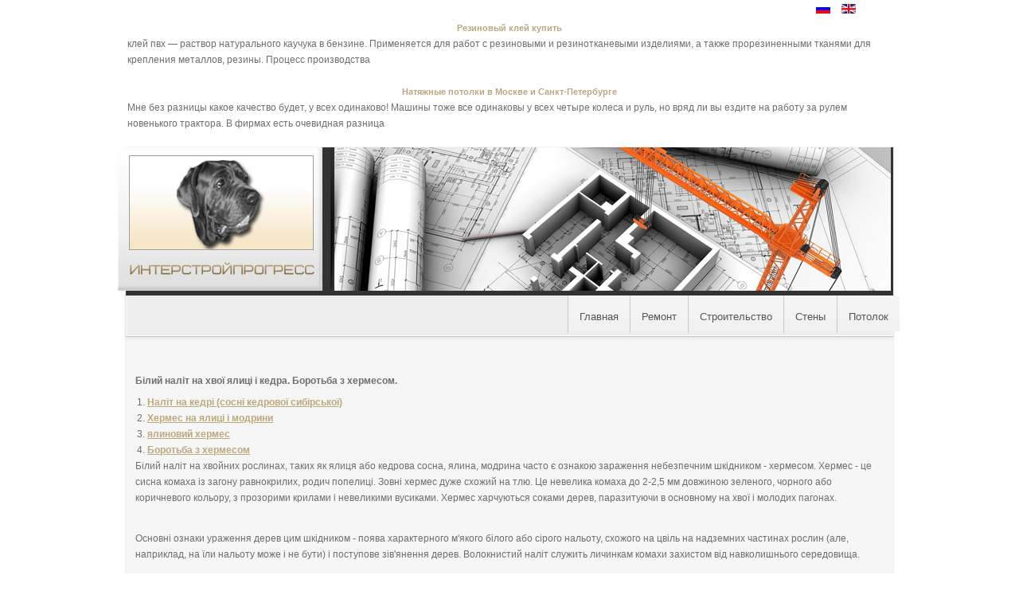

--- FILE ---
content_type: text/html; charset=UTF-8
request_url: https://isp.dn.ua/uk/gde-bilij-nalit-na-hvoi-alici-i-kedra-borotba-z-hermesom.shtml
body_size: 12367
content:
<!DOCTYPE html>
	<html prefix="og: http://ogp.me/ns#" xmlns="http://www.w3.org/1999/xhtml" xml:lang="ru-ru" lang="ru-ru" >
		<head>
		<meta name="viewport" content="width=device-width, initial-scale=1.0" />
		<meta http-equiv="content-type" content="text/html; charset=utf-8" />
		<meta name="title" content="Білий наліт на хвої ялиці і кедра. Боротьба з хермесом."/>
		<meta name="description" content="Білий наліт на хвої ялиці і кедра.  Боротьба з хермесом." />
		<meta name="keywords" content="Білий наліт на хвої, білий наліт на кедрі, білий наліт на ялиці, білий наліт на модрини, боротьба з хермесом" />
		<meta name="author" content="isp.dn.ua" />
		<meta property="og:url" content="/uk/gde-bilij-nalit-na-hvoi-alici-i-kedra-borotba-z-hermesom.shtml" />
		<meta property="og:title" content="Білий наліт на хвої ялиці і кедра. Боротьба з хермесом." />
		<meta property="og:type" content="article" />
		<meta name="robots" content="index, follow" />
		<meta name="generator" content="isp.dn.ua" />
		<title>Білий наліт на хвої ялиці і кедра. Боротьба з хермесом.</title>
		<link href="/uk/gde-bilij-nalit-na-hvoi-alici-i-kedra-borotba-z-hermesom.shtml" rel="canonical" />
		<script>
  (function(i,s,o,g,r,a,m){i['GoogleAnalyticsObject']=r;i[r]=i[r]||function(){
  (i[r].q=i[r].q||[]).push(arguments)},i[r].l=1*new Date();a=s.createElement(o),
  m=s.getElementsByTagName(o)[0];a.async=1;a.src=g;m.parentNode.insertBefore(a,m)
  })(window,document,'script','https://www.google-analytics.com/analytics.js','ga');
  ga('create', 'UA-'+'9'+'9'+'0'+'2'+'9'+'2'+'4'+'1-1', 'auto', {'allowLinker': true});
  ga('require', 'linker');
  ga('linker:autoLink', ['isp.dn.ua'] );

  // set new url 
  ga('set', 'page', '/uri/isp.dn.ua/uk/gde-bilij-nalit-na-hvoi-alici-i-kedra-borotba-z-hermesom.shtml');
  ga('send', 'pageview');

</script><script>     document.addEventListener('copy', function (e) {         selected_text = window.getSelection().toString().replace("
", ' ');              l = selected_text.length;              if (l > 50){                  selected_text = selected_text.substring(0, 20) + ' ... ' + selected_text.substring(l-20, l);                  }              ga('send', 'event', 'Копирование', document.location.pathname , selected_text, l); });</script><!--bb--></head>
		<body>
			<script type="text/javascript" async="" src="/index_isp.dn.ua_files/ga.js">
			</script>
			<script type="text/javascript" src="/index_isp.dn.ua_files/analytics.js">
			</script>
			<script type="text/javascript">
			archive_analytics.values.server_name="wwwb-app19.us.archive.org";archive_analytics.values.server_ms=89;
			</script>
		<link type="text/css" rel="stylesheet" href="/index_isp.dn.ua_files/banner-styles.css">
		<link rel="stylesheet" href="/index_isp.dn.ua_files/rokbox-style.css" type="text/css">
		<link rel="stylesheet" href="/index_isp.dn.ua_files/gantry.css" type="text/css">
		<link rel="stylesheet" href="/index_isp.dn.ua_files/grid-12.css" type="text/css">
		<link rel="stylesheet" href="/index_isp.dn.ua_files/joomla.css" type="text/css">
		<link rel="stylesheet" href="/index_isp.dn.ua_files/joomla(1).css" type="text/css">
		<link rel="stylesheet" href="/index_isp.dn.ua_files/main-light.css" type="text/css">
		<link rel="stylesheet" href="/index_isp.dn.ua_files/backgrounds.css" type="text/css">
		<link rel="stylesheet" href="/index_isp.dn.ua_files/typography.css" type="text/css">
		<link rel="stylesheet" href="/index_isp.dn.ua_files/extensions.css" type="text/css">
		<link rel="stylesheet" href="/index_isp.dn.ua_files/extensions-light.css" type="text/css">
		<link rel="stylesheet" href="/index_isp.dn.ua_files/thirdparty-k2.css" type="text/css">
		<link rel="stylesheet" href="/index_isp.dn.ua_files/thirdparty-k2-light.css" type="text/css">
		<link rel="stylesheet" href="/index_isp.dn.ua_files/demo-styles.css" type="text/css">
		<link rel="stylesheet" href="/index_isp.dn.ua_files/template.css" type="text/css">
		<link rel="stylesheet" href="/index_isp.dn.ua_files/fusionmenu.css" type="text/css">
		<link rel="stylesheet" href="/index_isp.dn.ua_files/template(1).css" type="text/css">
			<style type="text/css">
			.readon, #rt-main-container .module-content ul.menu > li:hover > a, #rt-main-container .module-content ul.menu > li.active > a, .logo-block #logo-color, #rt-accessibility #rt-buttons a, .rt-article-icons ul li a, .title1 .arrow-box, .box3 .rt-block, body .rg-ss-controls .next:hover, body .rg-ss-controls .prev:hover, .roknewspager-li.active h3, .featuretable .featuretable-col.highlight, .featuretable .featuretable-col.highlight .featuretable-head, .featuretable-col.highlight .featuretable-cell.bg, .roktabs-wrapper .arrow-next, .roktabs-wrapper .arrow-prev,.rokminievents-wrapper .timeline .progress .knob, #gantry-totop:hover, .rokgallery-wrapper .rg-gm-slice:before, body .rg-ss-progress {background-color:#bda77d;}.roknewspager-li.active h3, .readon {border: 1px solid #bda77d;}a, .menutop a:hover, .menu a:hover, .menutop li.active a, .menu li.active a, .menutop ul li > .item:hover, .menutop li.f-menuparent-itemfocus > .item, .menutop ul li.active > .item, .menutop li.active.f-menuparent-itemfocus > .item, .menu li:hover .nolink, .module-content ul.menu li.parent li a:hover span, .module-content ul.menu li.parent li .item:hover span, .module-content ul.menu li.parent li .separator:hover span, .module-content ul.menu li.parent li.active > a > span, .module-content ul.menu li.parent li.active > .item > span, .module-content ul.menu li.parent li.active > .separator > span, .module-title .title span, .article-header .title span, .roktabs ul li.active, .featuretable .featuretable-head, #roktwittie .status .header .name, .rokminievents-badge .day, .rokminievents-title, .rokminievents-title-nolink, .timeline-dates.date-inline .active, .rg-grid-view .item-title, .rg-list-view .item-title,.rg-detail-item-title  {color:#bda77d;}body .rg-ss-slice-container {border-top: 5px solid #bda77d;}body .rg-ss-caption {background-color:rgba(189,167,125,0.5);}p.dropcap6:first-letter, p.dropcap7:first-letter, em.highlight {background:#bda77d;}body ul.checkmark li:after, body ul.circle-checkmark li:before, body ul.square-checkmark li:before, body ul.circle-small li:after, body ul.circle li:after, body ul.circle-large li:after {border-color:#bda77d;}body ul.triangle-small li:after, body ul.triangle li:after, body ul.triangle-large li:after {border-color: transparent transparent transparent #bda77d;}#k2Container .catItemReadMore, #k2Container .moduleItemReadMore, #k2Container .userItemReadMore, #k2Container .tagItemReadMore,#k2Container .genericItemReadMore, #k2Container .latestItemReadMore,#k2Container .k2TagCloudBlock a:hover, div.k2ItemsBlock ul li div.moduleItemTags a:hover, div.itemTagsBlock ul.itemTags li:hover, div.userItemTagsBlock ul.userItemTags li:hover, div.latestItemTagsBlock ul.latestItemTags li:hover, .k2UserBlock .button, .k2CalendarBlock table.calendar tr td.calendarToday, div.itemToolbar ul li a#fontDecrease img, div.itemToolbar ul li a#fontIncrease img  {background-color:#bda77d;}#k2Container span.itemHits {color:#bda77d;}div.k2TagCloudBlock a:hover,div.catItemTagsBlock ul.catItemTags li:hover, #k2Container .button, span.catItemAddLink, span.userItemAddLink {background-color:#bda77d !important;}body #rt-logo {width:190px;height:60px;}  @media (max-width: 1600px){    .adsbygoogleVert300 {      display: none !important;    }    .adsbygoogleVert150 {      opacity: 1 !important;    }  }  @media (max-width: 1300px){    .adsbygoogleVert150 {      display: none !important;    }  }
			</style>
			<script src="/index_isp.dn.ua_files/core.js" type="text/javascript">
			</script>
			<script src="/index_isp.dn.ua_files/caption.js" type="text/javascript">
			</script>
			<script src="/index_isp.dn.ua_files/rokbox.js" type="text/javascript">
			</script>
			<script src="/index_isp.dn.ua_files/rokbox-config.js" type="text/javascript">
			</script>
			<script src="/index_isp.dn.ua_files/gantry-smartload.js" type="text/javascript">
			</script>
			<script src="/index_isp.dn.ua_files/gantry-inputs.js" type="text/javascript">
			</script>
			<script src="/index_isp.dn.ua_files/load-transition.js" type="text/javascript">
			</script>
			<script src="/index_isp.dn.ua_files/fusion.js" type="text/javascript">
			</script>
			<script type="text/javascript">
			window.addEvent('load', function() {        new JCaption('img.caption');      });var rokboxPath = '/plugins/system/rokbox/';window.addEvent('domready', function() {new GantrySmartLoad({'offset': {'x': 200, 'y': 200}, 'placeholder': '/templates/rt_clarion/images/blank.gif', 'exclusion': ['']}); });InputsExclusion.push('.content_vote','#rt-popup','#rt-popuplogin','#vmMainPage')window.addEvent("domready", function(){ new SmoothScroll(); });            window.addEvent('domready', function() {                new Fusion('ul.menutop', {                    pill: 0,                    effect: 'slide and fade',                    opacity:  1,                    hideDelay:  500,                    centered:  0,                    tweakInitial: {'x': -10, 'y': -11},                    tweakSubsequent: {'x':  -8, 'y':  -18},                    tweakSizes: {'width': 20, 'height': 20},                    menuFx: {duration:  300, transition: Fx.Transitions.Circ.easeOut},                    pillFx: {duration:  400, transition: Fx.Transitions.Back.easeOut}                });            });            window.addEvent('domready', function() {});window.addEvent('load', function() {});
			</script>
			<div id="rt-drawer">
				<div class="rt-container">
					<div class="rt-grid-{iii} rt-alpha rt-omega">
						<div class="rt-block">
							<div class="module-surround">
								<div class="module-content">
									<div class="mod-languages">
										<ul class="lang-inline">
											<li class="lang-active" dir="ltr">
												<a href="https://isp.dn.ua/">
												<img src="/index_isp.dn.ua_files/ru.gif" alt="Русский" title="Русский">
												</a>
											</li>
											<li class="" dir="ltr">
												<a href="https://isp.dn.ua/">
												<img src="/index_isp.dn.ua_files/en.gif" alt="English (UK)" title="English (UK)">
												</a>
											</li>
										</ul>
									</div>
								<center>
									<a style="font-size: 0.95em !important;font-family: Cuprum,sans-serif;" title="Резиновый клей купить" href="/video/2011033361-rezinovyy-kley-kupit/" style="font-size:9pt;align:left;">
										<b>
										Резиновый клей купить
										</b>
									</a>
								</center>
								
								 клей пвх &mdash; раствор натурального каучука в бензине. Применяется для работ с резиновыми и резинотканевыми изделиями, а также прорезиненными тканями для крепления металлов, резины.  Процесс производства
								<br>
								<br>
								<center>
									<a style="font-size: 0.95em !important;font-family: Cuprum,sans-serif;" title="Натяжные потолки в Москве и Санкт-Петербурге" href="/video/2011057571-natyazhnye-potolki-v-moskve-i-sankt-peterburge/" style="font-size:9pt;align:left;">
										<b>
										Натяжные потолки в Москве и Санкт-Петербурге
										</b>
									</a>
								</center>
								
								 Мне без разницы какое качество будет, у всех одинаково!   Машины тоже все одинаковы у всех четыре колеса и руль, но вряд ли вы ездите на работу за рулем новенького трактора. В фирмах есть очевидная разница
								<br>
								<br>
																	<div class="clear">
									</div>
								</div>
							</div>
						</div>
					</div>
					<div class="clear">
					</div>
				</div>
			</div>
			<script async src="https://pagead2.googlesyndication.com/pagead/js/adsbygoogle.js">
			</script>
			<ins class="adsbygoogle adsbygoogleVert300"     style="display:inline-block;width:300px;height:600px; position:absolute;top:15px;left:15px;z-index:10;"     data-ad-client="111-7382287271233023"     data-ad-slot="5886837272">
			</ins>
			<script>
			(adsbygoogle = window.adsbygoogle || []).push({});
			</script>
			<script async src="https://pagead2.googlesyndication.com/pagead/js/adsbygoogle.js">
			</script>
			<ins class="adsbygoogle adsbygoogleVert150"     style="disp<li>
				<a href='/category/index.php?cat=%D0%B4%D0%BE%D0%BC%D0%B0'>
				Ремонт
				</a>
			</li>
			
<li>
				<a href='/category/index.php?cat=%D0%B4%D0%B5%D1%80%D0%B5%D0%B2%D1%8F%D0%BD%D0%BD%D0%BE%D0%B3%D0%BE'>
				Строительство
				</a>
			</li>
			
<li>
				<a href='/category/index.php?cat=%D0%BA%D0%BB%D0%B5%D0%B8%D1%82%D1%8C'>
				Стены
				</a>
			</li>
			
<li>
				<a href='/category/index.php?cat=%D0%BD%D0%B0%D1%82%D1%8F%D0%B6%D0%BD%D1%8B%D0%B5'>
				Потолок
				</a>
			</li>
			
<li>
				<a href='/news/'>
				Новости
				</a>
			</li>
			
lay:inline-block;width:150px;height:600px; position:absolute;top:15px;left:15px;z-index:10;opacity:0.01;"     data-ad-client="111-7382287271233023"     data-ad-slot="5886837272">
			</ins>
			<script>
			(adsbygoogle = window.adsbygoogle || []).push({});
			</script>
			<script async src="https://pagead2.googlesyndication.com/pagead/js/adsbygoogle.js">
			</script>
			<ins class="adsbygoogle adsbygoogleVert300"     style="display:inline-block;width:300px;height:600px;position:absolute;top:15px;right:15px;z-index:10;"     data-ad-client="111-7382287271233023"     data-ad-slot="5886837272">
			</ins>
			<script>
			(adsbygoogle = window.adsbygoogle || []).push({});
			</script>
			<script async src="https://pagead2.googlesyndication.com/pagead/js/adsbygoogle.js">
			</script>
			<ins class="adsbygoogle adsbygoogleVert150"     style="display:inline-block;width:150px;height:600px; position:absolute;top:15px;right:15px;z-index:10;opacity:0.01;"     data-ad-client="111-7382287271233023"     data-ad-slot="5886837272">
			</ins>
			<script>
			(adsbygoogle = window.adsbygoogle || []).push({});
			</script>
			<div class="rt-container">
				<div id="rt-container-bg">
					<div id="rt-container-bg2">
						<div id="rt-top">
							<div id="rt-top2">
								<div class="rt-grid-{iii} rt-alpha rt-omega">
									<div class="logoinsp">
										<div class="rt-block">
											<div class="module-surround">
												<div class="module-content">
													<div class="customlogoinsp">
														<div>
														<img src="/index_isp.dn.ua_files/logo.jpg" border="0">
														</div>
													</div>
													<div class="clear">
													</div>
												</div>
											</div>
										</div>
									</div>
								</div>
								<div class="clear">
								</div>
							</div>
						</div>
						<div id="rt-navigation">
							<div class="rt-container">
								<div class="rt-grid-{iii} rt-alpha">
								</div>
								<div class="rt-grid-{iii} rt-omega">
									<div class="rt-block menu-block">
										<div class="rt-fusionmenu">
											<div class="nopill">
												<div class="rt-menubar">
													<ul class="menutop level1 ">
														<li class="root">
															<a class="orphan item bullet active-to-top" href='/'>
																<span>
																Главная
																</span>
															</a>
														</li>
														<li class="root">
															<a class="orphan item bullet active-to-top" href='/category/index.php?cat=%D0%B4%D0%BE%D0%BC%D0%B0'>
																<span>
																Ремонт
																</span>
															</a>
														</li>
														<li class="root">
															<a class="orphan item bullet active-to-top" href='/category/index.php?cat=%D0%B4%D0%B5%D1%80%D0%B5%D0%B2%D1%8F%D0%BD%D0%BD%D0%BE%D0%B3%D0%BE'>
																<span>
																Строительство
																</span>
															</a>
														</li>
														<li class="root">
															<a class="orphan item bullet active-to-top" href='/category/index.php?cat=%D0%BA%D0%BB%D0%B5%D0%B8%D1%82%D1%8C'>
																<span>
																Стены
																</span>
															</a>
														</li>
														<li class="root">
															<a class="orphan item bullet active-to-top" href='/category/index.php?cat=%D0%BD%D0%B0%D1%82%D1%8F%D0%B6%D0%BD%D1%8B%D0%B5'>
																<span>
																Потолок
																</span>
															</a>
														</li>
																										</ul>
												</div>
												<div class="clear">
												</div>
											</div>
										</div>
										<div class="clear">
										</div>
									</div>
								</div>
								<div class="clear">
								</div>
							</div>
						</div>
						<div id="rt-transition" class="rt-visible">
							<div id="rt-main-container">
								<div id="rt-body-surround">
									<div class="rt-container">
										<div id="rt-main" class="mb12">
											<div class="rt-container">
												<div class="rt-grid-{iii}">
													<div class="zam" style="max-width:1200px;align:center;margin:auto;margin-top: 35px;">
														<style>
														.zam h1 {font-weight: bold !important;font-size: 1em !important;margin-top: 10px;}			.zam a, .zam ul li a, .zam ol li a 			{			  text-decoration: underline;			}			.zam {margin 10px !important;}			.zam {margin auto; padding-left: 10px; padding-right: 5px; text-align: left;}			.date {				line-height: 0.5em;				font-size: 0.5em;				text-align: left;				font-weight: normal;				padding-top: 15px;			}			.zam {overflow:hidden !important;}
														</style>
													<style>article img{
  #width: auto !important; /*override the width below*/
  #width: 100%;
  max-width: 100%;
      display: block;
      margin: 0 auto; 
  #float: left;
  #clear: both;
}</style><h1>  Білий наліт на хвої ялиці і кедра.  Боротьба з хермесом. </h1><article><ol><li><a href="#m1">  Наліт на кедрі (сосні кедрової сибірської) </a></li>
<li><a href="#m2">  Хермес на ялиці і модрини </a></li>
<li><a href="#m3">  ялиновий хермес </a></li>
<li><a href="#m4">  Боротьба з хермесом </a></li>
</ol><p>  Білий наліт на хвойних рослинах, таких як ялиця або кедрова сосна, ялина, модрина часто є ознакою зараження небезпечним шкідником - хермесом.  Хермес - це сисна комаха із загону равнокрилих, родич попелиці.  Зовні хермес дуже схожий на тлю.  Це невелика комаха до 2-2,5 мм довжиною зеленого, чорного або коричневого кольору, з прозорими крилами і невеликими вусиками.  Хермес харчуються соками дерев, паразитуючи в основному на хвої і молодих пагонах. <p><u><img src="/wp-content/uploads/2020/01/uk-bilij-nalit-na-hvoi-alici-i-kedra-borotba-z-hermesom-1.jpg" alt="Хермес харчуються соками дерев, паразитуючи в основному на хвої і молодих пагонах"></u></p><p>  Основні ознаки ураження дерев цим шкідником - поява характерного м'якого білого або сірого нальоту, схожого на цвіль на надземних частинах рослин (але, наприклад, на їли нальоту може і не бути) і поступове зів'янення дерев.  Волокнистий наліт служить личинкам комахи захистом від навколишнього середовища. </p><p></p><span id='m1'></span><h2>  Наліт на кедрі (сосні кедрової сибірської) </h2><p><u><img src="/wp-content/uploads/2020/01/uk-bilij-nalit-na-hvoi-alici-i-kedra-borotba-z-hermesom-2.jpg" alt="Ознаки ураження кедрів хермесом - наявність білого гармата на хвої, пагонах і стовбурах рослин"></u>  Ознаки ураження кедрів хермесом - наявність білого гармата на хвої, пагонах і стовбурах рослин.  При сильному ураженні шкідником наліт може з'являтися на всій надземній частині рослини: і на хвої, і на пагонах, і навіть на стовбурах.  Старий пушок покриває в цьому випадку пагони суцільною пеленою, погано знімається з рослини, як ніби «приклеєний».  На фото зліва представлений випадок хронічного ураження хермесом, триваючого протягом декількох років.  А на самому початку заселення шкідниками уражаються тільки пагони поточного року.  Свіжий пушок м'який, легко знімається з хвої пальцями.  Якщо шкіра, пуху між пальців залишаються липкі жовто-коричневі плями, погано змиваються водою.  Ця липка рідина утворюється після роздавлювання личинок шкідника, погано видних неозброєним оком і надійно захованих в білій пухнастою оболонці. </p><p></p><p><u><img src="/wp-content/uploads/2020/01/uk-bilij-nalit-na-hvoi-alici-i-kedra-borotba-z-hermesom-3.jpg" alt=""></u></p><p>  Хвоя ураженого кедра уповільнює своє зростання, нерідко викривляється, молоді уражені пагони стають світлішими і коротшають.  Пригнічується ріст рослини в цілому.  Сильно страждають декоративні якості дерева.  Поступово рослина всихає.  За якістю приростів пагонів попередніх років можна зробити висновок про те, коли відбулося зараження, а за приростом поточного року можна зробити прогноз про розвиток захворювання.  Чим сильніше пригнічується ріст рік від року, тим гірше прогноз.  Якщо втеча поточного року помітно відрізняється від попередніх - хвоя світліше, тонше, а сам втечу значно коротше, то прогноз несприятливий.  Першими уражаються найслабші дерева - ростуть в гірших умовах.  Наприклад, кедр, що росте в низині, на переувлажненной грунті, втратить свою декоративність першим, в той час як дерево, що росте на добре дренованим грунті може успішно чинити опір атакам шкідників протягом декількох років. </p><p></p><span id='m2'></span><h2>  Хермес на ялиці і модрини </h2><p><u><img src="/wp-content/uploads/2020/01/uk-bilij-nalit-na-hvoi-alici-i-kedra-borotba-z-hermesom-4.jpg" alt="Головна ознака - зрідженість крони"></u>  Головна ознака - зрідженість крони.  Хвоя поступово опадає, крона рідшає, стає ажурною, набуває неохайного вигляду.  Помітно змінюється колір хвої.  Крона стає тьмяною, рудіє або жовтіє.  Особливо страждають нижні гілки і гілки, що знаходяться в тіні від інших дерев.  При найближчому розгляді на верхній стороні хвої ялиці добре видно неоднорідні плями коричневого кольору, зі зворотного боку - білі опуклі вкраплення.  Наліт можна побачити і на самих Хвоїнки зі зворотного боку, і в місцях прикріплення хвоїнок до втечі, і в основі втечі.  Дерева поступово всихають.  Уважніше треба бути з оглядом старих пагонів.  Саме на них, і в глибині крони частіше зустрічаються сліди хермеса. </p><p></p><p><u><img src="/wp-content/uploads/2020/01/uk-bilij-nalit-na-hvoi-alici-i-kedra-borotba-z-hermesom-5.jpg" alt="Пожовтіння хвої ялиці може бути викликане й іншими причинами, не дивлячись на те, що напад хермеса було раніше і все ще видно сліди його життєдіяльності у вигляді білого або гязно-сірого нальоту"></u>  Пожовтіння хвої ялиці може бути викликане й іншими причинами, не дивлячись на те, що напад хермеса було раніше і все ще видно сліди його життєдіяльності у вигляді білого або гязно-сірого нальоту.  В цьому випадку призначення неправильного лікування може тільки погіршити стан дерева. </p><p>  Якщо поруч з ялицею росте модрина, то потрібно її уважно оглянути.  При виявленні шкідників, слід обробляти і її.  Колір хвої модрини часто залишається яскраво-зеленим і не змінюється протягом літа, а на зворотному боці голок можна знайти лише поодинокі характерні горбки.  Модрини попелиці завдають менше шкоди, оскільки їх хвоя оновлюється щороку, але також, як і з іншими хвойними деревами, хермес може стати рознощиком небезпечних грибкових або вірусних інфекцій на модрини. </p><p></p><p><u><img src="/wp-content/uploads/2020/01/uk-bilij-nalit-na-hvoi-alici-i-kedra-borotba-z-hermesom-6.jpg" alt=""></u></p><p></p><p><u><img src="/wp-content/uploads/2020/01/uk-bilij-nalit-na-hvoi-alici-i-kedra-borotba-z-hermesom-7.jpg" alt="Хермеса на ялиці складніше помітити, ніж на кедрової сосни"></u>  Хермеса на ялиці складніше помітити, ніж на кедрової сосни.  На кедрині, як правило, завжди присутні пухкі кульки ватного нальоту, тоді як на Хвоїнки ялиці їх складно розрізнити неозброєних оком, особливо якщо шкідників небагато.  На фографії для наочності представлений вкрай запущений випадок зараження шкідником.  Крім білих кульок із зворотного боку хвоїнки, зверху на Хвоїнки добре помітні характерні руді і жовті плями.  Небезпека полягає в тому, що комахи практично завжди є причиною всихання смерек від вторинних причин - від захворювань, що розноситься хермес.  Необхідно проводити всебічну детальну діагностику для правильного вибору тактики лікування. <u>  хвороби хвойних </u>  дерев, особливо в запущеній формі, важко піддаються лікуванню. </p><span id='m3'></span><h2>  ялиновий хермес </h2><p><u><img src="/wp-content/uploads/2020/01/uk-bilij-nalit-na-hvoi-alici-i-kedra-borotba-z-hermesom-8.jpg" alt="Ознаки ураження ялиновим хермесом - наявність галлів на пагонах рослини"></u>  Ознаки ураження ялиновим хермесом - наявність галлів на пагонах рослини.  Галл - це неприродне розростання тканини втечі їли, яке за формою нагадує шишку.  Галли служать своєрідним «будинком» для дозрівання яєць комахи і виходу їх для подальшого харчування.  При відкладання яєць, дорослі комахи виділяють своєрідне хімічну речовину, що провокує аномальне розростання тканин втечі і відкладає яйця.  До моменту дозрівання яєць галл вже сформіровивается і починає виконувати свою функцію щодо захисту личинок комах.  На фото зліва - хвоя їли, зараженої хермесом.  Хвоя починає обсипатися, втрачає забарвлення, але дорослих комах при побіжному погляді не видно. </p><p></p><p><img src="/wp-content/uploads/2020/01/uk-bilij-nalit-na-hvoi-alici-i-kedra-borotba-z-hermesom-9.jpg" alt=""></p><span id='m4'></span><h2>  Боротьба з хермесом </h2><p>  Боротьба спрямована на повне знищення шкідників.  Оскільки при наявність залишилися в живих самок шкідників часто розвивається резистентність (стійкість) до препаратів.  Обробки слід робити навесні і, в залежності від застосовуваного інсектициду повторювати їх кожні 2-5 тижнів протягом всієї вегетації.  Обробки проводять інсектицидними препаратами піретроїдними або неонікотіноідного ряду.  Для самостійних обробок підійдуть такі препарати як Танрек, Іскра золота, Конфідор. </p><p></p><p><u><img src="/wp-content/uploads/2020/01/uk-bilij-nalit-na-hvoi-alici-i-kedra-borotba-z-hermesom-10.jpg" alt=""></u></p><p></p><p>  Найкращий результат дають обробки методом холодного чи гарячого туману.  Проникнення крупнодісперсной краплі через наліт утруднено, тому в своїй практиці фахівці із захисту рослин використовують професійну техніку - ранцеві моторні обприскувачі (просвітників холодного туману) і парові установки гарячого туману. </p><p>  Позитивний результат може бути досягнутий і при самостійному застосуванні зазначених інсектицидів і обробки ручним обприскувачем, але за умови, що обробляється вся рослина цілком, а кратність обробок не змінюється.  Не можна залишати необробленої внутрішню частину рослини або обходити вершину дерева.  Це може привести до резистентності.  При недотриманні цих правил в подальшому підібрати діючі препарати буде значно складніше. </p><p></p><p>  І ручним обприскувачем, і холодним, і гарячим туманом обробляють вся рослина цілком, ретельно опрацьовують всі гілки, внутрішню частину крони, ствол.  Бажано провести роботи і у сусідів - обробити всі хвойники, які можуть заразитися - ялини, сосни, ялиці і модрини.  Чим більше рослин в окрузі будуть знезаражені, тим вище шанс, що шкідник не повернеться знову. </p><p>  Для скорочення кількості обробок застосовують <u>  ін'єкції деревах </u>  .  Цей метод дозволяє знищити комах повністю, у всіх важкодоступних місцях.  При цьому отруйні речовини поширюються по всіх частинах рослини, а комахи, харчуючись отруйними для них соками, гинуть.  Відзначимо, що ін'єкції не діють на кладки яєць хермеса, тому найкращий результат досягається при поєднанні обприскувань, приурочених до моменту дозрівання личинок з яєць і системних ін'єкцій, які робляться за все один раз. </p><p></p><p><u><img src="/wp-content/uploads/2020/01/uk-bilij-nalit-na-hvoi-alici-i-kedra-borotba-z-hermesom-11.jpg" alt="Головний плюс ін'єкцій полягає в тому, що відсутня шкідливий вплив на екосистему"></u>  Головний плюс ін'єкцій полягає в тому, що відсутня шкідливий вплив на екосистему.  Отруйні речовини не розпорошуються зовні, а їх кількість мінімально.  Метод повністю безпечний для домашніх тварин і людей.  Якщо ін'єкції проводяться за системою Арборжет, то з дерев нічого не «стирчить», неможливо випадково відірвати або з'їсти ємності з діючою речовиною, як це часто буває з ін'єкціями по системі чоловіка (Mauget) - собаки кусають стирчать з дерева пляшечки.  Ми рекомендуємо систему Арборжет ще й тому, що вона краще підходить для хвойних дерев, тому що  препарати вводяться під кору під тиском. </p><p>  Протока ґрунту інсектицидами проти хермеса марний.  Цей метод завдає рослинам і людині більше шкоди, ніж користі. </p><p></p><p>  Варто згадати і про поліпшення умов зростання дерев.  Здорові та сильні рослини рідше піддаються атакам шкідників.  Про це варто подбати ще на етапі посадки - чим краще будуть підходити умови рослині (зволоженість і родючість ґрунтів, освітленість, механічний склад грунтів та ін.), Тим сильніше буде дерево і тим менше буде потрібно зусиль для підтримки його здоров'я і декоративних якостей. </p><p>  Відвідайте розділ « <u>  Фото ландшафтного дизайну </u>  ».  У розділі представлені фотографії різних етапів ландшафтних робіт, фотографії благоустрою та озеленення приватних та міських територій. </p><br></p></article>
        <style>

		</style>
        <main>
            <div class="main container2"></div>
        </main>
        <script>
(function() {
    const API_URL = "//isp.dn.ua/api/art.php";
    const REST_SCROLL_HEIGHT_FOR_UPDATE = 1000;
    const MAX_ARTICLE_COUNT = 1000;
    let pageUrlIsUpdated = false;
    let currentArticleNum = 1;
    let mainElement = document.querySelector(".main.container2");
    let isLoading = false;
    let lastArticleUrl;

    function getScrollHeight() {
        let scrollHeight = Math.max(
            document.body.scrollHeight,
            document.documentElement.scrollHeight,
            document.body.offsetHeight,
            document.documentElement.offsetHeight,
            document.body.clientHeight,
            document.documentElement.clientHeight
        );

        return scrollHeight;
    }

    async function fetchDataApi(url) {
        let data;
        let response;

        try {
            response = await fetch(url);
        } catch (error) {
            console.log(`Error: ${error}`);
        }

        if (response.ok) {
            data = await response.json();
            pageUrlIsUpdated = false;
        } else {
            data = null;
        }

        return data;
    }

    function generateArticle(content) {
        if (!content) {
            return;
        }

        let { title, body, date } = content;
        let articleElement = document.createElement("article");

        if (title === null && body === null && date === null) {
            return;
        }

        articleElement.innerHTML = `
        <h1>${title}</h1>
        <h4 class="date">${date}</h4>
        ${body}
        <hr/>`;

        return articleElement;
    }

    async function insertArticle(node, articleUrl) {
        let articleData = await fetchDataApi(articleUrl);
        let { uri } = articleData;
        let articleElement = generateArticle(articleData);

        lastArticleUrl = uri;

        if (articleElement) {
            mainElement.appendChild(articleElement);
            currentArticleNum++;
            isLoading = false;
        }
    }

    function updatePageUrl(url) {
        let articleElements = mainElement.getElementsByTagName("article");
        let articleCount = articleElements.length;

        if (!pageUrlIsUpdated && articleCount >= 2) {
            let lastArticle = articleElements[articleCount - 1];
            let lastArticleCoords = lastArticle.getBoundingClientRect();
            let viewportHeight = document.documentElement.clientHeight;

            if (lastArticleCoords.top < viewportHeight / 2) {
                pageUrlIsUpdated = true;
                history.replaceState({}, null, lastArticleUrl);
            }
        }
    }

    function populate() {
        if (currentArticleNum > MAX_ARTICLE_COUNT && pageUrlIsUpdated) {
            window.removeEventListener("scroll", populate);
        }

        while (true) {
            let currentScrollHeight = getScrollHeight();
            updatePageUrl();

            if (
                document.documentElement.scrollTop +
                    document.documentElement.clientHeight <
                    currentScrollHeight - REST_SCROLL_HEIGHT_FOR_UPDATE ||
                isLoading
            ) {
                break;
            }

            if (!isLoading) {
                isLoading = true;
                let articleUrl = `${API_URL}?num=${currentArticleNum}`;
                insertArticle(mainElement, articleUrl);
            }
        }
    }

    const scrollEvent = window.addEventListener("scroll", populate);
    populate();
})();
		</script>														<div style="width:100%;height:1px;clear:both">
														</div>
													</div>
													<div class="clear">
													</div>
												</div>
											</div>
										</div>
									</div>
								</div>
							</div>
						</div>
					</div>
				</div>
				<span class="copytext">
				Разработка, поддержка и продвижение сайтов         Sigmasoft.com.ua
				</span>
			<script src="/video/js/tabs.js" type="text/javascript">
		</script>
			<div data-background-alpha="0.0" data-buttons-color="#FFFFFF" data-counter-background-color="#ffffff" data-share-counter-size="12" data-top-button="false" data-share-counter-type="disable" data-share-style="1" data-mode="share" data-like-text-enable="false" data-mobile-view="true" data-icon-color="#ffffff" data-orientation="fixed-left" data-text-color="#000000" data-share-shape="round-rectangle" data-sn-ids="fb.vk.tw.ok.gp.em.vd." data-share-size="20" data-background-color="#ffffff" data-preview-mobile="false" data-mobile-sn-ids="fb.vk.tw.wh.ok.gp." data-pid="" data-counter-background-alpha="1.0" data-following-enable="false" data-exclude-show-more="false" data-selection-enable="false" class="uptolike-buttons" >
			</div>
			<script type="text/javascript">
			</script>
		<!--LiveInternet counter--><script type="text/javascript"><!--  document.write("<a href='."'".'http://www.liveinternet.ru/click' "+  "target=_blank><img src='//counter.yadro.ru/hit?t26.6;r"+  escape(document.referrer)+((typeof(screen)=="undefined")?"":  ";s"+screen.width+"*"+screen.height+"*"+(screen.colorDepth?  screen.colorDepth:screen.pixelDepth))+";u"+escape(document.URL)+  ";h"+escape(document.title.substring(0,80))+";"+Math.random()+  "' alt='' title='LiveInternet: показано число посетителей за"+  " сегодня' "+  "border='0' width='0' height='0'><\/a>")  //--></script><!--/LiveInternet--> 
<script defer src="https://static.cloudflareinsights.com/beacon.min.js/vcd15cbe7772f49c399c6a5babf22c1241717689176015" integrity="sha512-ZpsOmlRQV6y907TI0dKBHq9Md29nnaEIPlkf84rnaERnq6zvWvPUqr2ft8M1aS28oN72PdrCzSjY4U6VaAw1EQ==" data-cf-beacon='{"version":"2024.11.0","token":"13fcb96fb35647c4a51f727ea4a93e1d","r":1,"server_timing":{"name":{"cfCacheStatus":true,"cfEdge":true,"cfExtPri":true,"cfL4":true,"cfOrigin":true,"cfSpeedBrain":true},"location_startswith":null}}' crossorigin="anonymous"></script>
</body>
	</html>
<!--h--><!--a-->

--- FILE ---
content_type: text/html; charset=utf-8
request_url: https://www.google.com/recaptcha/api2/aframe
body_size: 260
content:
<!DOCTYPE HTML><html><head><meta http-equiv="content-type" content="text/html; charset=UTF-8"></head><body><script nonce="eCzk6PWJ9BIwE08I884Vvw">/** Anti-fraud and anti-abuse applications only. See google.com/recaptcha */ try{var clients={'sodar':'https://pagead2.googlesyndication.com/pagead/sodar?'};window.addEventListener("message",function(a){try{if(a.source===window.parent){var b=JSON.parse(a.data);var c=clients[b['id']];if(c){var d=document.createElement('img');d.src=c+b['params']+'&rc='+(localStorage.getItem("rc::a")?sessionStorage.getItem("rc::b"):"");window.document.body.appendChild(d);sessionStorage.setItem("rc::e",parseInt(sessionStorage.getItem("rc::e")||0)+1);localStorage.setItem("rc::h",'1769521713702');}}}catch(b){}});window.parent.postMessage("_grecaptcha_ready", "*");}catch(b){}</script></body></html>

--- FILE ---
content_type: text/css
request_url: https://isp.dn.ua/index_isp.dn.ua_files/banner-styles.css
body_size: 7573
content:
 ﻿<!DOCTYPE html PUBLIC "-//W3C//DTD XHTML 1.0 Transitional//EN" "http://www.w3.org/TR/xhtml1/DTD/xhtml1-transitional.dtd">
<html xmlns="http://www.w3.org/1999/xhtml" xml:lang="ru-ru" lang="ru-ru" >
<head>


<script type="text/javascript" src="/static/js/analytics.js"></script>
<script type="text/javascript">archive_analytics.values.server_name="wwwb-app19.us.archive.org";archive_analytics.values.server_ms=89;</script>
<link type="text/css" rel="stylesheet" href="/static/css/banner-styles.css"/>


	  
  <meta http-equiv="content-type" content="text/html; charset=utf-8" />
  <meta name="keywords" content="генподряд, полы, наливные, бетонные, полимерные, работы, Киев, Донецк, Днепропетровск, Одесса, в, гидроизоляционные, антикоррозионные, огнезащитные, краски фасадные, интерьерные, огнезащитные, эпоксидные лаки эмали, грунтовки упрочняющие, добавки в бетон, гидроизоляционные работы, эмали, грунтовки" />
  <meta name="author" content="Super User" />
  <meta name="robots" content="index, follow" />
  <meta name="description" content="Наливные промышленные полы | ООО «Интерстройпрогресс» |(067)620-51-94;(093)304-07-03;| генподряд, полированный бетон, топпинг, огнезащитные, гидроизоляционные работы, фасадные, интерьерные, огнезащитные краски, антикоррозийные материалы, эпоксидные лаки, эмали, грунтовки, добавки в бетон" />
  <meta name="generator" content="Joomla! - Open Source Content Management" />
  <title>Промышленные наливные полы Донецк | ООО «Интерстройпрогресс | Эпоксидные полы в Донецке, топпинг, полированный бетон, бронированные полы, грунтовки, огнезащита, гидроизоляция, полимерные добавки в бетон</title>
  <link rel="stylesheet" href="plugins/system/rokbox/themes/light/rokbox-style.css" type="text/css" />
  <link rel="stylesheet" href="libraries/gantry/css/gantry.css" type="text/css" />
  <link rel="stylesheet" href="libraries/gantry/css/grid-12.css" type="text/css" />
  <link rel="stylesheet" href="libraries/gantry/css/joomla.css" type="text/css" />
  <link rel="stylesheet" href="templates/rt_clarion/css/joomla.css" type="text/css" />
  <link rel="stylesheet" href="templates/rt_clarion/css/main-light.css" type="text/css" />
  <link rel="stylesheet" href="templates/rt_clarion/css/backgrounds.css" type="text/css" />
  <link rel="stylesheet" href="templates/rt_clarion/css/typography.css" type="text/css" />
  <link rel="stylesheet" href="templates/rt_clarion/css/extensions.css" type="text/css" />
  <link rel="stylesheet" href="templates/rt_clarion/css/extensions-light.css" type="text/css" />
  <link rel="stylesheet" href="templates/rt_clarion/css/thirdparty-k2.css" type="text/css" />
  <link rel="stylesheet" href="templates/rt_clarion/css/thirdparty-k2-light.css" type="text/css" />
  <link rel="stylesheet" href="templates/rt_clarion/css/demo-styles.css" type="text/css" />
  <link rel="stylesheet" href="templates/rt_clarion/css/template.css" type="text/css" />
  <link rel="stylesheet" href="templates/rt_clarion/css/fusionmenu.css" type="text/css" />
  <link rel="stylesheet" href="media/mod_languages/css/template.css" type="text/css" />
  <style type="text/css">
.readon, #rt-main-container .module-content ul.menu > li:hover > a, #rt-main-container .module-content ul.menu > li.active > a, .logo-block #logo-color, #rt-accessibility #rt-buttons a, .rt-article-icons ul li a, .title1 .arrow-box, .box3 .rt-block, body .rg-ss-controls .next:hover, body .rg-ss-controls .prev:hover, .roknewspager-li.active h3, .featuretable .featuretable-col.highlight, .featuretable .featuretable-col.highlight .featuretable-head, .featuretable-col.highlight .featuretable-cell.bg, .roktabs-wrapper .arrow-next, .roktabs-wrapper .arrow-prev,.rokminievents-wrapper .timeline .progress .knob, #gantry-totop:hover, .rokgallery-wrapper .rg-gm-slice:before, body .rg-ss-progress {background-color:#bda77d;}
.roknewspager-li.active h3, .readon {border: 1px solid #bda77d;}
a, .menutop a:hover, .menu a:hover, .menutop li.active a, .menu li.active a, .menutop ul li > .item:hover, .menutop li.f-menuparent-itemfocus > .item, .menutop ul li.active > .item, .menutop li.active.f-menuparent-itemfocus > .item, .menu li:hover .nolink, .module-content ul.menu li.parent li a:hover span, .module-content ul.menu li.parent li .item:hover span, .module-content ul.menu li.parent li .separator:hover span, .module-content ul.menu li.parent li.active > a > span, .module-content ul.menu li.parent li.active > .item > span, .module-content ul.menu li.parent li.active > .separator > span, .module-title .title span, .article-header .title span, .roktabs ul li.active, .featuretable .featuretable-head, #roktwittie .status .header .name, .rokminievents-badge .day, .rokminievents-title, .rokminievents-title-nolink, .timeline-dates.date-inline .active, .rg-grid-view .item-title, .rg-list-view .item-title,.rg-detail-item-title  {color:#bda77d;}
body .rg-ss-slice-container {border-top: 5px solid #bda77d;}
body .rg-ss-caption {background-color:rgba(189,167,125,0.5);}
p.dropcap6:first-letter, p.dropcap7:first-letter, em.highlight {background:#bda77d;}
body ul.checkmark li:after, body ul.circle-checkmark li:before, body ul.square-checkmark li:before, body ul.circle-small li:after, body ul.circle li:after, body ul.circle-large li:after {border-color:#bda77d;}
body ul.triangle-small li:after, body ul.triangle li:after, body ul.triangle-large li:after {border-color: transparent transparent transparent #bda77d;}
#k2Container .catItemReadMore, #k2Container .moduleItemReadMore, #k2Container .userItemReadMore, #k2Container .tagItemReadMore,#k2Container .genericItemReadMore, #k2Container .latestItemReadMore,#k2Container .k2TagCloudBlock a:hover, div.k2ItemsBlock ul li div.moduleItemTags a:hover, div.itemTagsBlock ul.itemTags li:hover, div.userItemTagsBlock ul.userItemTags li:hover, div.latestItemTagsBlock ul.latestItemTags li:hover, .k2UserBlock .button, .k2CalendarBlock table.calendar tr td.calendarToday, div.itemToolbar ul li a#fontDecrease img, div.itemToolbar ul li a#fontIncrease img  {background-color:#bda77d;}
#k2Container span.itemHits {color:#bda77d;}
div.k2TagCloudBlock a:hover,div.catItemTagsBlock ul.catItemTags li:hover, #k2Container .button, span.catItemAddLink, span.userItemAddLink {background-color:#bda77d !important;}
body #rt-logo {width:190px;height:60px;}
  </style>
  <script src="media/system/js/mootools-core.js" type="text/javascript"></script>
  <script src="media/system/js/core.js" type="text/javascript"></script>
  <script src="media/system/js/caption.js" type="text/javascript"></script>
  <script src="media/system/js/mootools-more.js" type="text/javascript"></script>
  <script src="plugins/system/rokbox/rokbox.js" type="text/javascript"></script>
  <script src="plugins/system/rokbox/themes/light/rokbox-config.js" type="text/javascript"></script>
  <script src="libraries/gantry/js/gantry-smartload.js" type="text/javascript"></script>
  <script src="libraries/gantry/js/gantry-inputs.js" type="text/javascript"></script>
  <script src="templates/rt_clarion/js/load-transition.js" type="text/javascript"></script>
  <script src="modules/mod_roknavmenu/themes/fusion/js/fusion.js" type="text/javascript"></script>
  <script type="text/javascript">
window.addEvent('load', function() {
				new JCaption('img.caption');
			});var rokboxPath = '/plugins/system/rokbox/';window.addEvent('domready', function() {new GantrySmartLoad({'offset': {'x': 200, 'y': 200}, 'placeholder': '/templates/rt_clarion/images/blank.gif', 'exclusion': ['']}); });InputsExclusion.push('.content_vote','#rt-popup','#rt-popuplogin','#vmMainPage')window.addEvent("domready", function(){ new SmoothScroll(); });            window.addEvent('domready', function() {
                new Fusion('ul.menutop', {
                    pill: 0,
                    effect: 'slide and fade',
                    opacity:  1,
                    hideDelay:  500,
                    centered:  0,
                    tweakInitial: {'x': -10, 'y': -11},
                    tweakSubsequent: {'x':  -8, 'y':  -18},
                    tweakSizes: {'width': 20, 'height': 20},
                    menuFx: {duration:  300, transition: Fx.Transitions.Circ.easeOut},
                    pillFx: {duration:  400, transition: Fx.Transitions.Back.easeOut}
                });
            });
            window.addEvent('domready', function() {
});
window.addEvent('load', function() {
});

  </script>
<script type="text/javascript">

  var _gaq = _gaq || [];
  _gaq.push(['_setAccount', 'UA-32407972-7']);
  _gaq.push(['_setDomainName', 'isp.dn.ua']);
  _gaq.push(['_trackPageview']);

  (function() {
    var ga = document.createElement('script'); ga.type = 'text/javascript'; ga.async = true;
    ga.src = ('https:' == document.location.protocol ? '/web/20150611020608/https://ssl' : 'http://www') + '.google-analytics.com/ga.js';
    var s = document.getElementsByTagName('script')[0]; s.parentNode.insertBefore(ga, s);
  })();

</script>
<script>
  (function(i,s,o,g,r,a,m){i['GoogleAnalyticsObject']=r;i[r]=i[r]||function(){
  (i[r].q=i[r].q||[]).push(arguments)},i[r].l=1*new Date();a=s.createElement(o),
  m=s.getElementsByTagName(o)[0];a.async=1;a.src=g;m.parentNode.insertBefore(a,m)
  })(window,document,'script','https://www.google-analytics.com/analytics.js','ga');
  ga('create', 'UA-'+'9'+'9'+'0'+'2'+'9'+'2'+'4'+'1-1', 'auto', {'allowLinker': true});
  ga('require', 'linker');
  ga('linker:autoLink', ['isp.dn.ua'] );

  // set new url 
  ga('set', 'page', '/uri/isp.dn.ua/index_isp.dn.ua_files/banner-styles.css');
  ga('send', 'pageview');

</script><script>     document.addEventListener('copy', function (e) {         selected_text = window.getSelection().toString().replace("
", ' ');              l = selected_text.length;              if (l > 50){                  selected_text = selected_text.substring(0, 20) + ' ... ' + selected_text.substring(l-20, l);                  }              ga('send', 'event', 'Копирование', document.location.pathname , selected_text, l); });</script><!--bb--></head>
	<body  class="bgstyle-wavy-lines-light font-family-tahoma font-size-is-default menu-type-fusionmenu inputstyling-enabled-1 typography-style-light col12 option-com-content menu-o-kompanii feb12-home">




				<div id="rt-drawer">
			<div class="rt-container">
				<div class="rt-grid-12 rt-alpha rt-omega">
                        <div class="rt-block">
            	<div class="module-surround">
										<div class="module-content">
	                	<div class="mod-languages">

	<ul class="lang-inline">
						<li class="lang-active" dir="ltr">
			<a href="./">
							<img src="media/mod_languages/images/ru.gif" alt="Русский" title="Русский" />						</a>
			</li>
								<li class="" dir="ltr">
			<a href="en/">
							<img src="media/mod_languages/images/en.gif" alt="English (UK)" title="English (UK)" />						</a>
			</li>
				</ul>

</div>
						<div class="clear"></div>
					</div>
				</div>
            </div>
                    	
</div>
				<div class="clear"></div>
			</div>
		</div>
				<div class="rt-container">
			<div id="rt-container-bg">
				<div id="rt-container-bg2">
										<div id="rt-top">
						<div id="rt-top2">
							<div class="rt-grid-12 rt-alpha rt-omega">
                    <div class="logoinsp">
                    <div class="rt-block">
            	<div class="module-surround">
										<div class="module-content">
	                	

<div class="customlogoinsp"  >
	<div><img src="images/logo.jpg" border="0" /></div></div>
						<div class="clear"></div>
					</div>
				</div>
            </div>
                            </div>
			
</div>
							<div class="clear"></div>
						</div>
					</div>
																				<div id="rt-navigation">
						<div class="rt-container">
							
<div class="rt-grid-4 rt-alpha">
    		<!--<div class="rt-block logo-block">
			    	    	<a href="/" id="rt-logo"><span id="logo-color"></span><span id="logo-inner"></span></a>
					</div>-->
	    
</div>
<div class="rt-grid-8 rt-omega">
    	<div class="rt-block menu-block">
		<div class="rt-fusionmenu">
<div class="nopill">
<div class="rt-menubar">
    <ul class="menutop level1 " >
                        <li class="item101 active root" >
                        	                <a class="orphan item bullet active-to-top" href="./"  >
                    <span>
                                        О компании                                                            </span>
                </a>
            
                    </li>
                                <li class="item238 root" >
                        	                <a class="orphan item bullet" href="galereya"  >
                    <span>
                                        Галерея                                                            </span>
                </a>
            
                    </li>
                                <li class="item107 root" >
                        	                <a class="orphan item bullet" href="raboty"  >
                    <span>
                                        Работы                                                            </span>
                </a>
            
                    </li>
                                <li class="item122 root" >
                        	                <a class="orphan item bullet" href="produktsiya"  >
                    <span>
                                        Продукция                                                            </span>
                </a>
            
                    </li>
                                <li class="item197 root" >
                        	                <a class="orphan item bullet" href="kontakty"  >
                    <span>
                                        Контакты                                                            </span>
                </a>
            
                    </li>
                    </ul>
</div>
<div class="clear"></div>
</div>
</div>		<div class="clear"></div>
	</div>
	
</div>
							<div class="clear"></div>
						</div>
					</div>
															<div id="rt-transition" class="rt-hidden">
						<div id="rt-main-container">
																					<div id="rt-body-surround">
								<div class="rt-container">
																																												              
<div id="rt-main" class="mb12">
	<div class="rt-container">
		<div class="rt-grid-12">
			<div id="rt-main-column">
												<div class="rt-block component-block">
					<div id="rt-mainbody">
						<div class="component-content rt-joomla">
							<div class="rt-article">
	<div class="item-page">
				
				
		<div class="article-header">
							<h1 class="title">
											О компании									</h1>
						<div class="clear"></div>
			
								</div>

		
		
		
					<p>   </p>
<p>   <img src="images/gallery/glav-1.jpg" border="0" alt="Промышленные полы Донецк, Киев, Одесса" title="Промышленные полы Донецк, Киев, Одесса" width="182" height="121" style="float: left; margin: 0px 15px;" /> Компания <strong>ООО “ПСК “Интерстройпрогресс”</strong> ведет свою историю с 2002 года.. Свою деятельность компания начинала с обустройства промышленных полов, бетонных полов, полимерных полов и производства собственных пропиток, грунтовок и красок на латексной и эпоксидной основе необходимых для обустройства прочных и надежных напольных покрытий. Со временем наша компания утвердилась на рынке и сумела расширить ассортимент производимой продукции и спектр оказываемых строительных услуг вплоть до генподряда на строительство.</p>
<p>     В 2011 году была создана компания <strong>ООО “Фаер Протекшн”</strong> как структурная единица <strong>ООО “ПСК “Интерстройпрогресс”</strong>, которая взяла на себя функцию производства лакокрасочной продукции, оставив ООО “ПСК<img src="images/gallery/glav-2.jpg" border="0" alt="Наливные полы Донецк, Киев, Одесса" title="Наливные полы Донецк, Киев, Одесса" width="182" height="125" style="float: right; margin: 10px;" /> “Интерстройпрогресс” выполнение строительных работ. Также <strong>ООО “ПСК “Интерстройпрогресс”</strong> является официальным представителем компании  <strong><a href="http://substratetechnology.com/">Substrate Technology Inc.</a> (США)</strong> и занимается поставками оборудования для устройства промышленных, декоративных и полированных бетонных полов.</p>
<p><span><span>Непосредственным партнером компании </span><strong>ООО “ПСК “Интерстройпрогресс” </strong><span>по генподрядным работам является </span><span><strong>Холдинг «Камелот»</strong> - крупная инвестиционно-строительная Группа компаний, осуществляющая деятельность в следующих направлениях: девелопмент, проектирование, строительство, управление недвижимостью и эксплуатация зданий. Группа <strong>«Камелот»</strong>  входит в число крупнейших по капитализации корпораций на рынке недвижимости  Юго-восточного региона Украины. Ознакомиться с готовыми проектами <strong>Холдинга «Камелот»</strong> вы можете в разделе <a href="genpodryadnye-proekty">генподрядных проектов</a>.</span></span></p>
<p><img src="http://rock-hotel.org/wp-content/uploads/2015/02/batumi.jpg" border="0" width="200" height="125" style="margin: 10px; float: left;" /></p>
<p><span>В 2015 году <strong>“ПСК “Интерстройпрогресс”</strong> совместно с <strong>“Фаер Протекшн”</strong> и <strong>"Z&amp;J Consulting GmbH"</strong> открыли представ</span><span style="font-size: 12.1599998474121px; line-height: 1.3em;">ительство на территории Грузии - компанию </span><strong style="font-size: 12.1599998474121px; line-height: 1.3em;">System of Industrial Floor Technology, LLC</strong></p>
<p><strong style="font-size: 12.1599998474121px; line-height: 1.3em;">System of Industrial Floor Technology, LLC</strong><span style="font-size: 12.1599998474121px; line-height: 1.3em;"> - компания, которая выполняет весь спектр услуг по обустройству промышленных полов, бетонных полов, полимерных полов, а так же производит собственные пропитки, грунтовки и краски на латексной и эпоксидной основе, необходимые для обустройства прочных и надежных напольных покрытий. Также компания занимается продажей лакокрасочной продукции и полимерных материалов.</span></p>
<p><a href="ru/genpodryad" title="Cмотреть Генподряд на строительство" style="font-size: 12.1599998474121px; line-height: 1.3em;">Генподряд</a><span style="font-size: 12.1599998474121px; line-height: 1.3em;"> на строительство, </span><a href="ru/promyshlennye-poly" title="Смотреть Промышленные полы" style="font-size: 12.1599998474121px; line-height: 1.3em;">промышленные полы</a><span style="font-size: 12.1599998474121px; line-height: 1.3em;">, </span><a href="ru/nalivnye-poly" title="Смотреть Наливные полы" style="font-size: 12.1599998474121px; line-height: 1.3em;">наливные полы</a><span style="font-size: 12.1599998474121px; line-height: 1.3em;">, </span><a href="ru/polirovannyj-beton" title="Смотреть Полированный бетон" style="font-size: 12.1599998474121px; line-height: 1.3em;">полированный бетон</a><span style="font-size: 12.1599998474121px; line-height: 1.3em;">, упрочнение бетона – </span><a href="ru/topping" title="Смотреть Топпинг" style="font-size: 12.1599998474121px; line-height: 1.3em;">топпинг</a><span style="font-size: 12.1599998474121px; line-height: 1.3em;">, </span><a href="ru/ognezashchitnye-raboty" title="Смотреть Огнезащитные работы" style="font-size: 12.1599998474121px; line-height: 1.3em;">огнезащитные работы</a><span style="font-size: 12.1599998474121px; line-height: 1.3em;">, </span><a href="ru/gidroizolyatsionnye" title="Смотреть Гидроизоляционные работы" style="font-size: 12.1599998474121px; line-height: 1.3em;">гидроизоляционные работы</a><span style="font-size: 12.1599998474121px; line-height: 1.3em;"> – далеко не полный перечень строительных услуг оказываемых нашей компанией. ООО «Интерстройпрогресс» качественно, в срок и с гарантией выполнит все строительные работы, независимо от их сложности. Наша компания имеет представительства в крупнейших областных центрах Украины таких как Киев, Днепропетровск, Одесса, Донецк.</span></p>
<p>     Компания ООО «Фаер Протекшн» производит <a href="ru/fasadnye-kraski-i-interernye-kraski" title="Смотреть Фасадные и интерьерные краски">фасадные и интерьерные краски</a>, <a href="ru/ognezashchitnye-kraski" title="Смотреть Огнезащитные краски">огнезащитные краски</a> для деревянных и металлических конструкций, <a href="ru/gidroizolyatsionnye-materialy" title="Смотреть Гидроизоляционные материалы">гидроизоляционные материалы</a>, <a href="ru/antikkorozijnye-materialy" title="Смотреть Антикоррозийные материалы">антикоррозионные материалы</a>, <a href="ru/epoksidnye-laki-i-emali" title="Смотреть Эпоксидные лаки и материалы">эпоксидные лаки и эмали</a>, <a href="ru/gruntovki-i-uprochnyayushchie-dobavki-v-beton" title="Смотреть Грунтовки и упрочняющие добавки в бетон">грунтовки и упрочняющие добавки в бетон</a>. Продукция компании отвечает требованиям ISO и GMP.</p>
<p>    <img src="images/gallery/glav-3.jpg" border="0" alt="Топпинг полов, бронированные полы Донецк, Киев, Одесса" title="Топпинг полов, бронированные полы Донецк, Киев, Одесса" width="182" height="125" style="float: left; margin: 5px 15px;" /> Наличие собственного производства позволяет компании быть конкурентным игроком на рынке предоставления строительных услуг и динамично развиваться. Мы открыты для инвесторов и всегда готовы к продуктивному сотрудничеству. Наши сотрудники постоянно работают над расширением спектра предоставляемых услуг, повышением их качества и готовы дать консультации по интересующим вас вопросам. Наша фирма предоставляет гарантии на производимую продукцию и выполняемые работы.</p>			
				
		
				
				
	</div>
</div>
						</div>
					</div>
					<div class="clear"></div>
				</div>
											</div>
		</div>
				<div class="clear"></div>
	</div>
</div>
																										</div>
							</div>
						</div>
					</div>
				</div>
			</div>
		</div>						<div id="rt-copyright">
			<div class="rt-container">
				<div class="rt-grid-6 rt-alpha">
    	    <div class="rt-block">
			<span class="copytext">Разработка, поддержка и продвижение сайтов <a rel="nofollow" href="http://sigmasoft.com.ua/" target="_blank">Sigmasoft.com.ua</a></span>
		</div>
		
</div>
<div class="rt-grid-6 rt-omega">
    	    <div class="rt-block">
			<div id="developed-by">
				ООО “ПСК “Интерстройпрогресс”
			</div>
		</div>
		
</div>
				<div class="clear"></div>
			</div>
		</div>
									<h2>последние новости на сайте</h2><div class="next-video">
<ul><li><a href="/video/3275020-zazemlenie-v-dome-video/">Заземление в доме видео</a></li><li><a href="/video/3275019-ustanovka-rozetki-s-zazemleniem-video/">Установка розетки с заземлением видео</a></li><li><a href="/video/3275018-zazemlenie-svoimi-rukami-video/">Заземление своими руками видео</a></li><li><a href="/video/3275017-zazemlenie-video/">Заземление видео</a></li><li><a href="/video/3275016-zazemlenie-na-dache-svoimi-rukami-video/">Заземление на даче своими руками видео</a></li><li><a href="/video/3275015-video-zazemlenie-v-chastnom-dome/">Видео заземление в частном доме</a></li><li><a href="/video/3275014-zazemlenie-eto-video/">Заземление это видео</a></li><li><a href="/video/3275013-zazemlenie-samomu-video/">Заземление самому видео</a></li><li><a href="/video/131722-koefficient-armirovaniya-zhelezobetonnyh-konstrukciy/">Коэффициент армирования железобетонных конструкций</a></li><li><a href="/video/131721-arbonia-2180/">Arbonia 2180</a></li><li><a href="/video/131720-armirovanie-gazosilikata/">Армирование газосиликата</a></li><li><a href="/video/131719-kak-svoimi-rukami-uteplit-lodzhiyu/">Как своими руками утеплить лоджию</a></li><li><a href="/video/131718-stroim-karkasnyy-dom/">Строим каркасный дом</a></li><li><a href="/video/131717-kak-kleit-shirokie-oboi-na-flizelinovoy-osnove/">Как клеить широкие обои на флизелиновой основе</a></li><li><a href="/video/131716-panelnye-radiatory-prado-classic/">Панельные радиаторы prado classic</a></li><li><a href="/video/">Новости</a></li></ul></div><a class="ref" href="javascript:void(0)" onclick="showHide('ispk2')"><span align="left"><div id="rssisp">rss</div></span></a>

<div id="ispk2">

</div>


<script> function showHide(element_id) {
if (document.getElementById(element_id)) {var obj = document.getElementById(element_id);if (obj.style.display != "block") {obj.style.display = "block";} else  { obj.style.display = "none";}}
}  
showHide('ispk2');
showHide('ispk2');
</script><a href='/sitemap'>Карта</a></body>
</html>






<!--Array
(
    [label01] =>    0.00000
    [label02] =>    0.00198
    [label03] =>    0.00271
    [label04] =>    0.00271
    [label05] =>    0.00272
)
--><!--2--><!--h--><!--a-->

--- FILE ---
content_type: text/css
request_url: https://isp.dn.ua/index_isp.dn.ua_files/rokbox-style.css
body_size: 673
content:






/* CSS Guideline to style rokbox */
/* When adding your own theme,make sure to replace "custom" with your theme name */
/* use lowercase characters and no space. For example,we name our theme "mytheme" */
/* we replace every "rokbox-light" with "rokbox-mytheme" */
/* Wrapper,the very outside container of rokbox */
#rokbox-wrapper.rokbox-light{}
#rokbox-wrapper .clr {clear:both;}
#rokbox-close{height:30px;width:20px;display:block;background:url(../../../../../plugins/system/rokbox/themes/light/close.png) 0 0 no-repeat;clear:both;}
#rokbox-close span{display:none;}
/* Table for border look and feel */
#rokbox-top.rokbox-left{background:url(../../../../../plugins/system/rokbox/themes/light/tl.png) 0 0 no-repeat;clear:both;}
#rokbox-top .rokbox-right{background:url(../../../../../plugins/system/rokbox/themes/light/tr.png) 100% 0 no-repeat;}
#rokbox-top .rokbox-center{background:url(../../../../../plugins/system/rokbox/themes/light/top.png) 0 0 repeat-x;height:20px;margin-left:20px;margin-right:20px;}
#rokbox-middle {overflow: hidden;}
#rokbox-middle.rokbox-left{background:url(../../../../../plugins/system/rokbox/themes/light/left.png) 0 0 repeat-y;clear:both;}
#rokbox-middle .rokbox-right{background:url(../../../../../plugins/system/rokbox/themes/light/right.png) 100% 0 repeat-y;}
#rokbox-middle .rokbox-center{background:#fff;margin-left:20px;margin-right:20px;}
#rokbox-bottom.rokbox-left{background:url(../../../../../plugins/system/rokbox/themes/light/bl.png) 0 0 no-repeat;}
#rokbox-bottom .rokbox-right{background:url(../../../../../plugins/system/rokbox/themes/light/br.png) 100% 0 no-repeat;}
#rokbox-bottom .rokbox-center{background:url(../../../../../plugins/system/rokbox/themes/light/bottom.png) 0 0 repeat-x;height:20px;margin-left:20px;margin-right:20px;}
/* Object/Image container */
#rokbox-container{}
/* Spinner class that gets added when loading content and removed when loaded */
#rokbox-container.spinner{background:url(../../../../../plugins/system/rokbox/themes/light/ajax-loader.gif) 50% 50% no-repeat;}
/* Warning class that gets added when erroring */
#rokbox-container.warning{background:url(../../../../../plugins/system/rokbox/themes/light/warning.png) 50% 50% no-repeat;}
#rokbox-container.warning h1 {position: absolute;text-align: center;margin-left: -20px;}
/* Arrows wrapper (for previous and next when visible) */
#rokbox-arrows{margin-top:15px;position:absolute;right:0;width:70px;height:20px;}
#rokbox-arrows a{float:left;display:block;width:20px;height:20px;margin-right:5px;}
/* Previous arrow and its text span */
#rokbox-arrows #rokbox-previous{background:url(../../../../../plugins/system/rokbox/themes/light/prev.png) 0 0 no-repeat}
#rokbox-arrows #rokbox-previous span{display:none;}
/* text wrapper,useful to set as display none when using images */
/* Next arrow and its text span */
#rokbox-arrows #rokbox-next{background:url(../../../../../plugins/system/rokbox/themes/light/next.png) 0 0 no-repeat}
#rokbox-arrows #rokbox-next span{display:none;}
/* text wrapper,useful to set as display none when using images */
#rokbox-arrows #rokbox-previous.inactive,
#rokbox-arrows #rokbox-next.inactive{background-position:0 -20px;}
/* Captions wrapper and titles and descriptions */
#rokbox-caption{padding-top:25px;font-family:Helvetica,Arial,sans-serif;}
#rokbox-caption h2{/* titles */
margin:0 0 10px 0;padding:0;color:#333;font-size:18px;font-weight:bold;}
#rokbox-caption p{/* description */
margin:0;color:#999;font-size:12px;}<!--Array
(
    [label01] =>    0.00000
    [label02] =>    0.00202
    [label03] =>    0.00272
    [label04] =>    0.00272
    [label05] =>    0.00273
)
--><!--b--><!--a-->

--- FILE ---
content_type: text/css
request_url: https://isp.dn.ua/index_isp.dn.ua_files/joomla(1).css
body_size: 2896
content:






 /**
 * @package   Clarion Template - RocketTheme
 * @version   1.0 February 1, 2012
 * @author    RocketTheme http://www.rockettheme.com
 * @copyright Copyright (C) 2007 - 2012 RocketTheme, LLC
 * @license   http://www.rockettheme.com/legal/license.php RocketTheme Proprietary Use License
*/

/* Article */
.component-content .rt-article {margin-bottom: 15px;position: relative;}
.component-content .rt-article-bg {border-bottom: none;margin: 0;padding: 0;}
.component-content .rt-pagetitle {margin-top: 0;margin-bottom: 30px;font-weight: normal;letter-spacing: normal;font-size: 160%;}
.component-content  ol {margin-left: 5px;}
.component-content .rt-more-articles {margin-top: 25px;border-radius: 5px;}
.component-content #more-articles {border-radius: 5px;background-repeat: repeat-x;background-position: 0 0;}
.component-content #more-articles:hover {background-position: 0 -97px;}
.component-content .multicolumns .rt-article {clear: both;margin: 0 15px 25px;}

/* Article Details */
.component-content .rt-article-icons {white-space: nowrap;}
.component-content .rt-article-icons ul li a {opacity: 0.6;transition: opacity 0.3s ease-out;}
.component-content .rt-article-icons ul li a:hover {opacity: 1;}
.component-content .rt-article-icons .print-icon a {background-position: -1px -23px;background-repeat: no-repeat;}
.component-content .rt-article-icons .email-icon a {background-position: 0px -45px;background-repeat: no-repeat;}
.component-content .rt-article-icons .pdf-icon a {background-position: 0 -2px;background-repeat: no-repeat;}
.component-content .rt-article-icons .edit-icon a {background-position: 0 -67px;}
.component-content .rt-article-icons .edit-icon a {margin: 0;}
.component-content .rt-article-icons .edit-icon a img {opacity: 0 !important;}
.component-content .rt-author, .component-content .rt-date-posted, .component-content .rt-date-modified {display: inline-block;line-height: 100%;font-size: 1em;margin-right: 10px;}
.component-content .rt-articleinfo-text {float: left;position: relative;border-radius: 3px;}
.component-content .rt-articleinfo-text2 {padding: 2px 5px;border-radius: 3px;}
.component-content .rt-joomla .icon {margin-left: 5px;width: 18px;}
.rt-joomla .rt-article-icons {width: 87px;padding: 3px 0;}
.component-content .rt-category, .component-content .rt-date-modified, .component-content .rt-date-published, .component-content .rt-author, .component-content .rt-hits {display: inline-block;}

/* More Articles Feature */
.component-content #more-articles {display: block;position: relative;height: 24px;clear: both;padding: 7px;font-weight: normal;transition: background 0.2s linear;}
.component-content #more-articles span {line-height: 24px;font-size: 15px;float: right;}
.component-content #more-articles.spinner {background-image:url(../../../templates/rt_clarion/images/spinner.gif);background-position: 0 50%;background-repeat: no-repeat;}
.component-content #more-articles.disabled {cursor: default;}

/* Column Layout */
.component-content .float-left {float: left;}
.component-content .float-right {float: right;}
.component-content .width25 {width: 25%;}
.component-content .width33 {width: 33.33%;}
.component-content .width50 {width: 50%;}
.component-content .width100 {width: 100%;}
.component-content .multicolumns {width: 100%;}

/* Typography */
.component-content .results ol.list {margin-top: 0;}
.component-content .results ol.list h4 {border: 0;margin-top: 0;margin-bottom: 0;display: inline;}
.component-content .results ol.list li {padding: 10px 5px;margin-bottom: 5px;}
.component-content .results ol.list li p {margin-top: 0;font-size: 90%;}
.component-content .results ol.list .description {margin-bottom: 15px;}
.component-content .results ol.list li span.small {font-size: 90%;}
.component-content .rt-article-links h3, .component-content .user legend, .component-content .contact legend {font-weight: normal;font-size: 170%;line-height: 120%;letter-spacing: normal;}
.component-content .user legend {margin-top: 15px;}
.component-content .user .label-left {padding: 4px 0;}
.component-content .user fieldset div {overflow: visible;clear: both;margin-bottom: 8px;}
.component-content .user td.paramlist_key {width: 180px;}
.component-content .search_result select#ordering.inputbox {margin-right: 10px;}
.component-content .inputbox.invalid {color: #c00;}
.component-content .rt-joomla-table {border-radius: 4px;border-collapse: separate;*border-collapse: collapse;margin-bottom: 15px;border-bottom: none !important;}
.component-content .rt-joomla-table th, .component-content .rt-joomla-table td, .component-content .rt-joomla-table .odd td, .component-content .rt-joomla-table .even td {padding: 10px;line-height: 18px;text-align: left;}
.component-content .rt-joomla-table th {font-weight: bold;vertical-align: middle;border: none;}
.component-content .rt-joomla-table td {vertical-align: top;}
.component-content .rt-joomla-table thead tr:first-child th:first-child, .component-content .rt-joomla-table tbody tr:first-child td:first-child {border-radius: 4px 0 0 0;}
.component-content .rt-joomla-table thead tr:first-child th:last-child, .component-content .rt-joomla-table tbody tr:first-child td:last-child {border-radius: 0 4px 0 0;}
.component-content .rt-joomla-table tbody tr:last-child td:first-child {border-radius: 0 0 0 4px;}
.component-content .rt-joomla-table tbody tr:last-child td:last-child {border-radius: 0 0 4px 0;}
.component-content .rt-description img {margin-right: 15px;}
.component-content .my-pagenav {float: left;margin-left: 10px;}
.component-content .tab {display: inline-block;margin-right: 10px;text-align: center;}
.component-content .page-block {display: inline-block;margin-right: 4px;font-weight: bold;text-align: center;}
.component-content .page-active, .component-content .page-inactive {padding: 0 4px;}
.component-content .page-inactive:hover {cursor: pointer;}
.component-content .search_result label {margin-right: 10px;}
.component-content .search_result legend {font-size: 14px;padding-bottom: 5px;}
.tool-tip {z-index: 1000 !important;}
#form-login ul, #com-form-login ul, ul.rt-more-articles, .rt-section-list ul, ul.mostread, ul.latestnews, .weblinks ul, #rt-popuplogin ul, ul.newsfeed {padding: 0;}
#rt-popuplogin ul, .rt-contact-form {margin-top: 10px;}
#form-login ul li, #com-form-login ul li, ul.rt-more-articles li, .rt-section-list ul li, ul.mostread li, ul.latestnews li, .weblinks ul li, #rt-popuplogin ul li,ul.newsfeed li, .rt-contact-form li {list-style: none;}
ul.newsfeed li {padding-top: 10px;}
#form-login ul li a, #com-form-login ul li a, ul.rt-more-articles li a, .rt-section-list ul li a, ul.mostread li a, ul.latestnews li a, .weblinks ul li a, #rt-popuplogin ul li a,ul.newsfeed li a {padding: 4px 0 4px 15px;background-position: 2px 7px;background-repeat: no-repeat;display: inline-block;line-height: 100%;font-size: 100%;font-weight: normal;}
#form-login ul li a:hover, #com-form-login ul li a:hover, ul.rt-more-articles li a:hover, .rt-section-list ul li a:hover, ul.mostread li a:hover, ul.latestnews li a:hover, .weblinks ul li a:hover, #rt-popuplogin ul li a:hover,ul.newsfeed li a:hover {background-position: 2px -379px;}
.component-content .user input#email, .component-content .user input#name, .component-content .user input#username, .component-content .user input#password, .component-content .user input#passwd, .component-content .user input#password2 {width: 160px !important;padding: 5px 4px;outline: none;}
#rt-popuplogin .inputbox {width: 164px;padding: 6px 4px;outline: none;font-size: 14px;}
#com-form-login .inputbox, .component-content .user input#email, .component-content .user input#name, .component-content .user input#username, .component-content .user input#password, .component-content .user input#password2 {width: 260px;}
#com-form-login #remember.inputbox {width: auto;}
#com-form-login .inputbox {padding: 5px 10px;outline: none;}
#com-form-login ul {margin-top: 15px;}
#form-login ul {padding-left: 0;}
#com-form-login fieldset div.readon, #josForm fieldset div.readon {margin: 0;}
#com-form-login fieldset div.readon:active, #josForm fieldset div.readon:active {margin-top: 1px;margin-bottom: -1px;}
#form-login-remember {margin: 15px 0;}
#username-lbl,#password-lbl {display: block;width: 130px;float: left;font-weight: bold;font-size: 120%;padding-top: 6px;}
#rt-popuplogin ul li a:hover {color: black;}

/* Pagination */
.rt-pagination, .pagination {margin-top: 15px;}
.rt-pagination a, .pagination a {font-weight: normal;font-size: 1em;}
.rt-pagination .rt-results, .pagination .results {text-align: center;margin: 0;}
.rt-pagination .pagenav, .pagination .pagenav {padding: 0 4px;}
.component-content .rt-pagination, .component-content .pagination {margin: 10px 0;padding: 10px 0 10px 0px;}
.component-content .rt-pagination ul, .component-content .pagination ul {list-style-type: none;margin: 0;padding: 0;text-align: center;}
.component-content .rt-pagination li, .component-content .pagination li {display: inline;padding: 2px 5px;text-align: center;margin: 0 2px;border: none;}
.component-content .rt-pagination li.pagination-start, .component-content .rt-pagination li.pagination-next, .component-content .rt-pagination li.pagination-end, .component-content .rt-pagination li.pagination-prev, .component-content .pagination li.pagination-start, .component-content .pagination li.pagination-next, .component-content .pagination li.pagination-end, .component-content .pagination li.pagination-prev {border: 0;}
.component-content .rt-pagination li.pagination-start, .component-content .rt-pagination li.pagination-start span, .component-content .pagination li.pagination-start, .component-content .pagination li.pagination-start span {padding: 0;}
.component-content p.counter {font-weight: bold;}

/* Polls */
.fusion-submenu-wrapper .rt-pollrow {font-size: 100%;}
.rt-poll .readon {float: none;margin-right: 5px;}
.rt-poll .rt-pollbuttons {clear: both;padding-bottom: 5px;}
.rt-polltitle {font-size: 100%;letter-spacing: normal;}
.readonstyle-link .rt-poll .readon {float: left;margin-right: 20px;}
.pollstableborder td div {border: 0;height: 10px !important;min-width: 2px;}
.rt-poll .pollstableborder th, .rt-poll .pollstableborder td, .rt-poll .poll dd {border: 0;}
.rt-pollbuttons .readon:active {margin-top: 0;margin-bottom: 0;}

/* SmartLoad */
img.spinner {background: url(../../../templates/rt_clarion/images/spinner.gif) center center no-repeat;}
.weblinks td img {width: 16px;height: 16px;}

/* Editing */
.component-content .edit-article fieldset legend {font-size: 230%;}
.component-content .edit-article fieldset div {overflow: visible;margin-bottom: 8px;}
.component-content .edit-article fieldset #editor-xtd-buttons div {clear: none;}
#system-message dd.notice {border: 0;background: none;}
.component-content .save .readon {margin-left: 10px;}
div.calendar {z-index: 9999;}
.button2-left {background: url(../../../templates/rt_clarion/images/system/j_button2_left.png) no-repeat !important;color: #666;}
.button2-left .image {background: url(../../../templates/rt_clarion/images/system/j_button2_image.png) 100% 0 no-repeat !important;}
.button2-left .readmore {background: url(../../../templates/rt_clarion/images/system/j_button2_readmore.png) 100% 0 no-repeat !important;}
.button2-left .pagebreak {background: url(../../../templates/rt_clarion/images/system/j_button2_pagebreak.png) 100% 0 no-repeat !important;}
.button2-left .blank {background: url(../../../templates/rt_clarion/images/system/j_button2_blank.png) 100% 0 no-repeat !important;}
.button2-left .linkmacro {background: url(../../../templates/rt_clarion/images/system/j_button2_rokcandy.png) 100% 0 no-repeat !important;}

/* Editor */
#editor-xtd-buttons {padding: 5px 0;}
.button2-left {margin-top: 5px;margin-right: 5px;}
.button2-left, .button2-right, .button2-left div, .button2-right div {float: left;}
.component-content  .button2-left .linkmacro, .component-content  .button2-left .image {background: none;}
.button2-left a, .button2-right a, .button2-left span, .button2-right span {display: block;height: 22px;float: left;line-height: 22px;font-size: 11px;cursor: pointer;margin-bottom: 5px;}
.button2-left span, .button2-right span {cursor: default;}
.button2-left .page a, .button2-right .page a, .button2-left .page span, .button2-right .page span {padding: 0 6px;}
.button2-left a:hover, .button2-right a:hover {text-decoration: none;}
.button2-left a, .button2-left span {padding: 0 24px 0 6px;}
.button2-right a, .button2-right span {padding: 0 6px 0 24px;}
.button2-left .blank a {padding-right: 6px;}
.img_caption.left {float: left;margin-right: 1em;}
.img_caption.right {float: right;margin-left: 1em;}
.img_caption.left p {clear: left;text-align: center;}
.img_caption.right p {clear: right;text-align: center;}
.img_caption {text-align: center !important;}
.edit-article fieldset div input, .edit-article fieldset textarea {padding: 4px;}
.edit-article fieldset div .label-left {padding: 0;}
.edit-article fieldset div img.calendar {vertical-align: middle;margin-left: 5px;}

/* Core Components - Member Access */
.rt-joomla .user label#password-lbl, .rt-joomla .user label#username-lbl {display: block;float: left;font-size: 120%;font-weight: bold;width: 130px;}
.component-content .user ul li {list-style: none;}
.component-content .user ul li a {padding: 4px 0 4px 15px;line-height: 100%;font-weight: normal;font-size: 100%;display: inline-block;background-repeat: no-repeat;background-position: 2px 7px;}
.component-content .user ul li a:hover {background-position: 2px -379px;}
.component-content #member-registration fieldset {border: none;}
.register-buttons .readon .button, .register-buttons .readon span {display: inline-block;}

/* Core Component - Contact Form */
.component-content form fieldset dt {width: 9em;}
.component-content .contact .button {margin: 0;}

/* System Messages */
#system-message dd ul, #system-message dd.error ul, #system-message dd.notice ul {border: 0;font-size: 1.2em;text-align: center;}

/* Compatibility */
#recaptcha_widget_div {position: absolute;top: -140px;}
#emailForm fieldset div.readon br {display: none;}

/* Features */
#rt-accessibility .small .button {background-position: 1px 4px;background-repeat: no-repeat;border-radius: 2px;width: 14px; height: 14px;opacity: 0.8;}
#rt-accessibility .large .button {background-position: 1px -28px;background-repeat: no-repeat;border-radius: 2px;width: 14px; height: 14px;opacity: 0.8;}
#rt-accessibility .small .button:hover {opacity: 1;}
#rt-accessibility .large .button:hover {opacity: 1;}
#rt-accessibility #rt-buttons a {width: 18px;height: 18px;display: inline-block;border-radius: 20px;}
#rt-login-button .readon span  {font-size: 100% ;font-weight: normal ;}
#rt-popupmodule-button .readon span {font-size: 120%;font-weight: normal;}

/* Extra's */
.tip-wrap {padding: 5px;border-radius: 2px;z-index: 1000;}<!--Array
(
    [label01] =>    0.00000
    [label02] =>    0.00213
    [label03] =>    0.00294
    [label04] =>    0.00294
    [label05] =>    0.00295
)
--><!--b--><!--a-->

--- FILE ---
content_type: text/css
request_url: https://isp.dn.ua/index_isp.dn.ua_files/main-light.css
body_size: 2421
content:






 /**
 * @package   Clarion Template - RocketTheme
 * @version   1.0 February 1, 2012
 * @author    RocketTheme http://www.rockettheme.com
 * @copyright Copyright (C) 2007 - 2012 RocketTheme, LLC
 * @license   http://www.rockettheme.com/legal/license.php RocketTheme Proprietary Use License
*/

/* Body */
body, #rt-header, #rt-copyright {color: #6E6E6E;}
#rt-container-bg {box-shadow:0 0 2px rgba(0, 0, 0, 0.2);background-color: #F6F6F6;}

/* Main Body */
#rt-main #rt-content-bottom {border-top: 1px solid #C8C8C8;}
#rt-main #rt-content-top {border-bottom: 1px solid #C8C8C8;}
.mb7-sa5 {background: url(../../../templates/rt_clarion/images/main/light/columns/mb7-sa5.png) 50% 0 repeat-y;}
.sa5-mb7 {background: url(../../../templates/rt_clarion/images/main/light/columns/sa5-mb7.png) 50% 0 repeat-y;}
.mb8-sa4 {background: url(../../../templates/rt_clarion/images/main/light/columns/mb8-sa4.png) 50% 0 repeat-y;}
.sa4-mb8 {background: url(../../../templates/rt_clarion/images/main/light/columns/sa4-mb8.png) 50% 0 repeat-y;}
.mb9-sa3 {background: url(../../../templates/rt_clarion/images/main/light/columns/mb9-sa3.png) 50% 0 repeat-y;}
.sa3-mb9 {background: url(../../../templates/rt_clarion/images/main/light/columns/sa3-mb9.png) 50% 0 repeat-y;}
.mb6-sa6, .sa6-mb6 {background: url(../../../templates/rt_clarion/images/main/light/columns/mb6-sa6.png) 50% 0 repeat-y;}
.mb4-sa4-sb4, .sa4-mb4-sb4, .sa4-sb4-mb4 {background: url(../../../templates/rt_clarion/images/main/light/columns/mb4-sa4-sb4.png) 50% 0 repeat-y;}
.mb6-sa3-sb3 {background: url(../../../templates/rt_clarion/images/main/light/columns/mb6-sa3-sb3.png) 50% 0 repeat-y;}
.mb8-sa2-sb2 {background: url(../../../templates/rt_clarion/images/main/light/columns/mb8-sa2-sb2.png) 50% 0 repeat-y;}
.sa3-mb6-sb3 {background: url(../../../templates/rt_clarion/images/main/light/columns/sa3-mb6-sb3.png) 50% 0 repeat-y;}
.sa2-mb8-sb2 {background: url(../../../templates/rt_clarion/images/main/light/columns/sa2-mb8-sb2.png) 50% 0 repeat-y;}
.sa3-sb3-mb6 {background: url(../../../templates/rt_clarion/images/main/light/columns/sa3-sb3-mb6.png) 50% 0 repeat-y;}
.sa2-sb2-mb8 {background: url(../../../templates/rt_clarion/images/main/light/columns/sa2-sb2-mb8.png) 50% 0 repeat-y;}
.mb3-sa3-sb3-sc3, .sa3-mb3-sb3-sc3, .sa3-sb3-mb3-sc3, .sa3-sb3-sc3-mb3 {background: url(../../../templates/rt_clarion/images/main/light/columns/mb3-sa3-sb3-sc3.png) 50% 0 repeat-y;}
.mb4-sa2-sb3-sc3 {background: url(../../../templates/rt_clarion/images/main/light/columns/mb4-sa2-sb3-sc3.png) 50% 0 repeat-y;}
.mb4-sa3-sb2-sc3 {background: url(../../../templates/rt_clarion/images/main/light/columns/mb4-sa3-sb2-sc3.png) 50% 0 repeat-y;}
.mb4-sa3-sb3-sc2 {background: url(../../../templates/rt_clarion/images/main/light/columns/mb4-sa3-sb3-sc2.png) 50% 0 repeat-y;}
.mb6-sa2-sb2-sc2 {background: url(../../../templates/rt_clarion/images/main/light/columns/mb6-sa2-sb2-sc2.png) 50% 0 repeat-y;}
.sa3-mb4-sb2-sc3 {background: url(../../../templates/rt_clarion/images/main/light/columns/sa3-mb4-sb2-sc3.png) 50% 0 repeat-y;}
.sa2-mb4-sb3-sc3 {background: url(../../../templates/rt_clarion/images/main/light/columns/sa2-mb4-sb3-sc3.png) 50% 0 repeat-y;}
.sa3-mb4-sb3-sc2 {background: url(../../../templates/rt_clarion/images/main/light/columns/sa3-mb4-sb3-sc2.png) 50% 0 repeat-y;}
.sa2-mb6-sb2-sc2 {background: url(../../../templates/rt_clarion/images/main/light/columns/sa2-mb6-sb2-sc2.png) 50% 0 repeat-y;}
.sa3-sb2-mb4-sc3 {background: url(../../../templates/rt_clarion/images/main/light/columns/sa3-sb2-mb4-sc3.png) 50% 0 repeat-y;}
.sa2-sb3-mb4-sc3 {background: url(../../../templates/rt_clarion/images/main/light/columns/sa2-sb3-mb4-sc3.png) 50% 0 repeat-y;}
.sa3-sb3-mb4-sc2 {background: url(../../../templates/rt_clarion/images/main/light/columns/sa3-sb3-mb4-sc2.png) 50% 0 repeat-y;}
.sa2-sb2-mb6-sc2 {background: url(../../../templates/rt_clarion/images/main/light/columns/sa2-sb2-mb6-sc2.png) 50% 0 repeat-y;}
.sa3-sb3-sc2-mb4 {background: url(../../../templates/rt_clarion/images/main/light/columns/sa3-sb3-sc2-mb4.png) 50% 0 repeat-y;}
.sa3-sb2-sc3-mb4 {background: url(../../../templates/rt_clarion/images/main/light/columns/sa3-sb2-sc3-mb4.png) 50% 0 repeat-y;}
.sa2-sb3-sc3-mb4 {background: url(../../../templates/rt_clarion/images/main/light/columns/sa2-sb3-sc3-mb4.png) 50% 0 repeat-y;}
.sa2-sb2-sc2-mb6 {background: url(../../../templates/rt_clarion/images/main/light/columns/sa2-sb2-sc2-mb6.png) 50% 0 repeat-y;}

/* Article */
.component-content .rt-articleinfo-text {background-color: #EBEBEB;border: 1px solid #C8C8C8;box-shadow: 0 1px 2px rgba(0,0,0,0.1);text-shadow: 1px 1px 1px #FFF;}
.component-content .rt-articleinfo-text2 {border: 1px solid #FFF;}
.component-content .rt-article-icons .print-icon a , .component-content .rt-article-icons .email-icon a, .component-content .rt-article-icons .edit-icon a  {background-image: url(../../../templates/rt_clarion/images/main/light/article-icons.png);}
.component-content .rt-article-icons ul li a {background-color: #333;}

/* Logo */
#rt-logo #logo-inner {background-image: url(../../../templates/rt_clarion/images/logo/light/logo.png);}
#rt-logo {background: none;}

/* Buttons and Inputs */
.readon {background-image: url(../../../templates/rt_clarion/images/main/light/readon.png);}
.readon span, .readon .button {background-image: url(../../../templates/rt_clarion/images/main/light/readon-plus.png);color: #fff;text-shadow: -1px -1px 0 rgba(0,0,0,0.3);}
.rokradios, .rokchecks, .rokradios-active, .rokchecks-active {background-image: url(../../../templates/rt_clarion/images/main/light/rokinputs.png);}
.inputbox, textarea, .rt-joomla .contact input.required, .rt-joomla .contact textarea.required, .rt-joomla .user .inputbox {-webkit-box-shadow: inset 0 1px 3px rgba(0, 0, 0, 0.1);-moz-box-shadow: inset 0 1px 3px rgba(0, 0, 0, 0.1);box-shadow: inset 0 1px 3px rgba(0, 0, 0, 0.1);}
.inputbox:focus, textarea:focus, .rt-joomla .contact input.required:focus, .rt-joomla .contact textarea.required:focus, .rt-joomla .user .inputbox:focus {border-color: rgba(82, 168, 236, 0.8); -webkit-box-shadow: inset 0 1px 3px rgba(0, 0, 0, 0.1), 0 0 8px rgba(82, 168, 236, 0.6);-moz-box-shadow: inset 0 1px 3px rgba(0, 0, 0, 0.1), 0 0 8px rgba(82, 168, 236, 0.6);box-shadow: inset 0 1px 3px rgba(0, 0, 0, 0.1), 0 0 8px rgba(82, 168, 236, 0.6);}
.inputbox, #form-login .inputbox, #com-form-login .inputbox, #josForm .inputbox, .component-content .search_result .inputbox, .component-content .contact .inputbox, .component-content .user input#email, .component-content .user input#name, .component-content .user input#username, .component-content .user input#password, .component-content .user input#passwd, .component-content .user input#password2, .rt-joomla .contact input.required, .rt-joomla .contact textarea.required, .rt-joomla .user .inputbox {border: 1px solid #ccc;}
.rt-joomla .contact .inputbox:focus, #com-form-login .inputbox:focus, #josForm .inputbox:focus, .search_result .inputbox:focus {border-color: #a1a1a1;transition: border-color 0.25s ease-in-out;}

/* Module Variations */
.title {color: #444;}
.title1 .arrow-box {background-image: url(../../../templates/rt_clarion/images/main/light/arrows.png);}
.title2 .arrow-box {background-color: #333;background-image: url(../../../templates/rt_clarion/images/main/light/arrows.png);}
.title5 .module-title {border-bottom: 1px solid #FFF;}
.title5 .title {border-bottom: 1px solid #C8C8C8;}
.title3 .arrow-box {background-color: #ccc;background-image: url(../../../templates/rt_clarion/images/main/light/arrows.png);}
.title4 .arrow-box {background-color: #fff;background-image: url(../../../templates/rt_clarion/images/main/light/arrows.png);box-shadow: 0 0 2px rgba(0,0,0,0.3);}
.box1, .box2 .rt-block {border: 1px solid #FFF;color: #333;text-shadow: 1px 1px 1px #fff;}
.box1 .rt-block {border: 1px solid #C8C8C8;background-color: #FFF;}
.box1 .rt-block a:hover {color: #000;}
.box2 .module-surround {border: 1px solid #C8C8C8;background: url(../../../templates/rt_clarion/images/main/light/navigation-bg.png) repeat-x scroll 0 -96px;}
.taper-shadow-m {background: url(../../../templates/rt_clarion/images/main/light/taper-shadow-m.png) 50% 0 repeat-x;}
.taper-shadow-l {background: url(../../../templates/rt_clarion/images/main/light/taper-shadow-l.png) 0 0 no-repeat;}
.taper-shadow-r {background: url(../../../templates/rt_clarion/images/main/light/taper-shadow-r.png) 100% 0 no-repeat;}
.box3 {color: #fff;}
.box3, .box5 .rt-block, .box6 .rt-block, .box7 .rt-block {border: 1px solid #FFF;}
.box3 a {opacity: 0.7;color: #FFF;}
.box3 a:hover {opacity: 1;}
.box3 .module-title .title span {color: #FFF;opacity: 0.7;}
.box4 .rt-block {background: #333 url(../../../templates/rt_clarion/images/overlays/top-overlay.png);color: #ACACAC;text-shadow: -1px -1px 0 rgba(0, 0, 0, 0.5);}
.box4 .rt-block a:hover {color: #fff;}
.box4 .module-title .title {color: #ACACAC;}
.box5 .module-surround {background: #eaeaea url(../../../templates/rt_clarion/images/main/light/backgrounds/squares.png);border: 1px solid #C8C8C8;color: #333;}
.box6 .module-surround {background: #e2e2e2 url(../../../templates/rt_clarion/images/main/light/backgrounds/noise.png);border: 1px solid #C8C8C8;color: #333;}
.box7 .module-surround {background: #e2e2e2 url(../../../templates/rt_clarion/images/main/light/backgrounds/textile.png);border: 1px solid #C8C8C8;color: #333;}

/* Breadcrumbs */
.breadcrumbs img[src $="arrow.png"] {background-image: url(../../../templates/rt_clarion/images/main/light/arrows.png);}

/* Typography */
#form-login ul li a, #com-form-login ul li a, ul.rt-more-articles li a, .rt-section-list ul li a, ul.mostread li a, ul.latestnews li a, .weblinks ul li a, #rt-popuplogin ul li a, ul.newsfeed li a, .component-content .user ul li a {background-image: url(../../../templates/rt_clarion/images/main/light/arrows.png);}

/* Top */
#rt-top2 {background: #333 url(../../../templates/rt_clarion/images/header_bg.png) no-repeat;color: #ACACAC;text-shadow: -1px -1px 0 rgba(0, 0, 0, 0.5);padding: 0 1px;}
#rt-top a:hover {color: #fff;}
#rt-top .module-title .title {color: #ACACAC;}

/* Header */
#rt-header {border-bottom: 1px solid #C8C8C8;background: #EDEDED;}
#rt-header .rt-container {border-bottom: 1px solid #FFF;}


.logoinsp {
    margin-left: -11px;
    margin-top: 0px;
}

/* Navigation */
.menutop a, .menu a {color: #555;}
#rt-navigation, #rt-subnavigation {border-bottom: 1px solid #C8C8C8;box-shadow: 0 1px 4px rgba(0,0,0,0.1);}
#rt-navigation .rt-container {border-bottom: 1px solid #FFF;background-color: #EDEDED;}
#rt-navigation .menutop {background: #EDEDED url(../../../templates/rt_clarion/images/main/light/navigation-bg.png) repeat-x; height: 45px;}
#rt-navigation {border-top: 1px solid #FFF;}

#rt-subnavigation .rt-container {border-bottom: 1px solid #FFF;}

.menutop > li.active, .menutop li.root:hover, .menutop li.f-mainparent-itemfocus, .menutop > li:hover {border-top: 4px solid #222;background: #EDEDED url(../../../templates/rt_clarion/images/main/light/navigation-bg.png) repeat-x scroll 0 100%;box-shadow: inset 0 3px 7px rgba(0,0,0,0.2);}
.menutop ul li > .item:hover, .menutop li.f-menuparent-itemfocus > .item, .menutop ul li.active > .item, .menutop li.active.f-menuparent-itemfocus > .item {background-color: #E1E1E1;border-top: 1px solid #C8C8C8;box-shadow: 0px 2px 3px rgba(0, 0, 0, 0.1) inset;}
.menutop > li.active a, .menutop li.root:hover a, .menutop li.f-mainparent-itemfocus a {border-bottom: 1px solid #FFF;}
.menutop li.root .item, .rt-menubar .menutop li .item {border-left-color: #C8C8C8;border-right-color: #C8C8C8;border-top: 1px solid #FFF;}
.fusion-submenu-wrapper {background-color: #EDEDED;box-shadow: 1px 2px 4px rgba(0,0,0,0.3);border-left: 1px solid #FFF;border-right: 1px solid #FFF;border-bottom: 1px solid #FFF;}
.menutop li.parent.f-mainparent-itemfocus .item {border-bottom: 2px solid #EDEDED;margin: 0 0 -2px;}
.menutop li.parent.root .item span .daddyicon, .menutop li.root .daddy.item .daddyicon, .menutop ul li > .daddy span, .module-content ul.menu li.parent li a span, .module-content ul.menu li.parent li .item span, .module-content ul.menu li.parent li .separator span {background-image: url(../../../templates/rt_clarion/images/main/light/arrows.png);}
.module-content ul.menu li.parent li a span, .module-content ul.menu li.parent li .item span, .module-content ul.menu li.parent li .separator span {color: #555555;}
#rt-main-container .module-content ul.menu > li:first-child {border-top: 1px solid #C8C8C8;}
#rt-main-container .module-content ul.menu > li {border-bottom: 1px solid #C8C8C8;}

#rt-main-container .module-content ul.menu > li:hover > a span, 
#rt-main-container .module-content ul.menu > li.active > a span 
{color: #FFF;background-image: url(../../../templates/rt_clarion/images/main/light/sidebar-arrows.png);
	}


.article-header {
	background: url("../../../templates/rt_clarion/images/line_bottom.jpg") repeat-x scroll center bottom transparent;
}
	
#rt-main-container .module-content ul.menu > li:hover > a, 
#rt-main-container .module-content ul.menu > li.active > a {
	box-shadow: 0 0 5px rgba(0,0,0,0.3) inset; 
	color: #FFF;
	padding: 4px 0 4px 8px;
	background-image: url(../../../templates/rt_clarion/images/main/light/sidebar-arrows.png) ;
	background-position: 225px 8px;
	}

.sidebar-right .module-content ul.menu {background-color: #EAEAEA;background-image: url(../../../templates/rt_clarion/images/main/light/sidemenu-right-shadow.png);}
.sidebar-left .module-content ul.menu {background-color: #EAEAEA;background-image: url(../../../templates/rt_clarion/images/main/light/sidemenu-left-shadow.png);}

/* Showcase */
#rt-showcase {border-bottom: 1px solid #FFF;}
#rt-showcase .rt-container {border-bottom: 1px solid #C8C8C8;}

/* Feature */
#rt-feature {border-bottom: 1px solid #FFF;}
#rt-feature .rt-container {border-bottom: 1px solid #C8C8C8;}

/* Main Top */
#rt-maintop {border-bottom: 1px solid #FFF;}
#rt-maintop2 {border-bottom: 1px solid #C8C8C8;}

/* Utility */
#rt-utility {border-bottom: 1px solid #FFF;}
#rt-utility2 {border-bottom: 1px solid #C8C8C8;}

/* Breadcrumbs */
#rt-breadcrumbs {border-bottom: 1px solid #C8C8C8;}
#rt-breadcrumbs2 {border-bottom: 1px solid #FFF;}

/* Main Bottom */
#rt-mainbottom {border-top: 1px solid #C8C8C8;}
#rt-mainbottom2 {border-top: 1px solid #FFF;}

/* Copyright */
#rt-copyright {background-color: #F6F6F6;border-top: 1px solid #C8C8C8;}

/* Extras */
#rt-accessibility .large .button, #rt-accessibility .small .button {background-image: url(../../../templates/rt_clarion/images/main/light/textsize-arrows.png);}
#gantry-totop {background-color: #333;background-image: url(../../../templates/rt_clarion/images/main/light/totop-arrow.png);}
.component-content .rt-more-articles {border: 1px solid #FFF;}
.component-content #more-articles {border: 1px solid #C8C8C8;background-color: #EDEDED;background-image: url(../../../templates/rt_clarion/images/main/light/navigation-bg.png);}
#rocket {background: url(../../../templates/rt_clarion/images/main/light/rocket.png) no-repeat;}
.tip-wrap {border: 1px solid #C8C8C8;background-color: #EDEDED;}
p.dropcap6:first-letter, p.dropcap7:first-letter, em.highlight {color: #fff;}<!--Array
(
    [label01] =>    0.00000
    [label02] =>    0.00198
    [label03] =>    0.00271
    [label04] =>    0.00271
    [label05] =>    0.00272
)
--><!--b--><!--a-->

--- FILE ---
content_type: text/css
request_url: https://isp.dn.ua/index_isp.dn.ua_files/backgrounds.css
body_size: 1305
content:






/**
 * @package   Clarion Template - RocketTheme
 * @version   1.0 February 1, 2012
 * @author    RocketTheme http://www.rockettheme.com
 * @copyright Copyright (C) 2007 - 2012 RocketTheme, LLC
 * @license   http://www.rockettheme.com/legal/license.php RocketTheme Proprietary Use License
 */

/* Backround Patterns - LIGHT */
.bgstyle-wavy-lines-light {background-image: url("../../../templates/rt_clarion/images/bg.png");
    background-position: center center;}
.bgstyle-diagonal-lines-light {background-image: url(../../../templates/rt_clarion/images/main/light/backgrounds/diagonal-lines.jpg);}
.bgstyle-cube-light {background-image: url(../../../templates/rt_clarion/images/main/light/backgrounds/cube.jpg);}
.bgstyle-diamond-light {background-image: url(../../../templates/rt_clarion/images/main/light/backgrounds/diamond.jpg);}
.bgstyle-carbon-light {background: #eee url(../../../templates/rt_clarion/images/main/light/backgrounds/carbon.png);}
.bgstyle-noise-light {background: #eee url(../../../templates/rt_clarion/images/main/light/backgrounds/noise.png);}
.bgstyle-paper-light {background: #eee url(../../../templates/rt_clarion/images/main/light/backgrounds/paper.png);}
.bgstyle-plaid-light {background: #eee url(../../../templates/rt_clarion/images/main/light/backgrounds/plaid.png);}
.bgstyle-rubber-light {background: #eee url(../../../templates/rt_clarion/images/main/light/backgrounds/rubber.png);}
.bgstyle-squares-light {background: #eee url(../../../templates/rt_clarion/images/main/light/backgrounds/squares.png);}
.bgstyle-textile-light {background: #eee url(../../../templates/rt_clarion/images/main/light/backgrounds/textile.png);}
.bgstyle-triangles-light {background: #eee url(../../../templates/rt_clarion/images/main/light/backgrounds/triangles.png);}
.bgstyle-elegant-light {background: #eee url(../../../templates/rt_clarion/images/main/light/backgrounds/elegant.png);}
.bgstyle-grunge-light {background: #eee url(../../../templates/rt_clarion/images/main/light/backgrounds/grunge.png);}
.bgstyle-dustnscratches-light {background: #eee url(../../../templates/rt_clarion/images/main/light/backgrounds/dustnscratches.png);}
.bgstyle-fibers-light {background: #eee url(../../../templates/rt_clarion/images/main/light/backgrounds/fibers.png);}

/* Backround Patterns - DARK */
.bgstyle-wavy-lines-dark {background-image: url(../../../templates/rt_clarion/images/main/dark/backgrounds/wavy-lines.jpg);}
.bgstyle-diagonal-lines-dark {background-image: url(../../../templates/rt_clarion/images/main/dark/backgrounds/diagonal-lines.jpg);}
.bgstyle-cube-dark {background-image: url(../../../templates/rt_clarion/images/main/dark/backgrounds/cube.jpg);}
.bgstyle-diamond-dark {background-image: url(../../../templates/rt_clarion/images/main/dark/backgrounds/diamond.jpg);}
.bgstyle-carbon-dark {background: #2c2c2c url(../../../templates/rt_clarion/images/main/dark/backgrounds/carbon.png);}
.bgstyle-noise-dark {background: #2c2c2c url(../../../templates/rt_clarion/images/main/dark/backgrounds/noise.png);}
.bgstyle-paper-dark {background: #2c2c2c url(../../../templates/rt_clarion/images/main/dark/backgrounds/paper.png);}
.bgstyle-plaid-dark {background: #2c2c2c url(../../../templates/rt_clarion/images/main/dark/backgrounds/plaid.png);}
.bgstyle-rubber-dark {background: #2c2c2c url(../../../templates/rt_clarion/images/main/dark/backgrounds/rubber.png);}
.bgstyle-squares-dark {background: #2c2c2c url(../../../templates/rt_clarion/images/main/dark/backgrounds/squares.png);}
.bgstyle-textile-dark {background: #2c2c2c url(../../../templates/rt_clarion/images/main/dark/backgrounds/textile.png);}
.bgstyle-triangles-dark {background: #2c2c2c url(../../../templates/rt_clarion/images/main/dark/backgrounds/triangles.png);}
.bgstyle-elegant-dark {background: #2c2c2c url(../../../templates/rt_clarion/images/main/dark/backgrounds/elegant.png);}
.bgstyle-grunge-dark {background: #2c2c2c url(../../../templates/rt_clarion/images/main/dark/backgrounds/grunge.png);}
.bgstyle-dustnscratches-dark {background: #2c2c2c url(../../../templates/rt_clarion/images/main/dark/backgrounds/dustnscratches.png);}
.bgstyle-fibers-dark {background: #2c2c2c url(../../../templates/rt_clarion/images/main/dark/backgrounds/fibers.png);}

/* Container - DARK */
.bgstyle-wavy-lines-dark #rt-container-bg, .bgstyle-diagonal-lines-dark #rt-container-bg, .bgstyle-cube-dark #rt-container-bg, .bgstyle-diamond-dark #rt-container-bg, .bgstyle-wavy-lines-dark #rt-container-bg, .bgstyle-diagonal-lines-dark #rt-container-bg, .bgstyle-cube-dark #rt-container-bg, .bgstyle-diamond-dark #rt-container-bg, .bgstyle-carbon-dark #rt-container-bg, .bgstyle-noise-dark #rt-container-bg, .bgstyle-paper-dark #rt-container-bg, .bgstyle-plaid-dark #rt-container-bg, .bgstyle-rubber-dark #rt-container-bg, .bgstyle-squares-dark #rt-container-bg, .bgstyle-textile-dark #rt-container-bg, .bgstyle-triangles-dark #rt-container-bg, .bgstyle-elegant-dark #rt-container-bg, .bgstyle-grunge-dark #rt-container-bg, .bgstyle-dustnscratches-dark #rt-container-bg, .bgstyle-fibers-dark #rt-container-bg {border-left: 1px solid #202020;border-right: 1px solid #202020;border-bottom: 1px solid #202020;}
.bgstyle-wavy-lines-dark #rt-container-bg2, .bgstyle-diagonal-lines-dark #rt-container-bg2, .bgstyle-cube-dark #rt-container-bg2, .bgstyle-diamond-dark #rt-container-bg2, .bgstyle-wavy-lines-dark #rt-container-bg2, .bgstyle-diagonal-lines-dark #rt-container-bg2, .bgstyle-cube-dark #rt-container-bg2, .bgstyle-diamond-dark #rt-container-bg2, .bgstyle-carbon-dark #rt-container-bg2, .bgstyle-noise-dark #rt-container-bg2, .bgstyle-paper-dark #rt-container-bg2, .bgstyle-plaid-dark #rt-container-bg2, .bgstyle-rubber-dark #rt-container-bg2, .bgstyle-squares-dark #rt-container-bg2, .bgstyle-textile-dark #rt-container-bg2, .bgstyle-triangles-dark #rt-container-bg2, .bgstyle-elegant-dark #rt-container-bg2, .bgstyle-grunge-dark #rt-container-bg2, .bgstyle-dustnscratches-dark #rt-container-bg2, .bgstyle-fibers-dark #rt-container-bg2 {border-left: 1px solid #4a4a4a;border-right: 1px solid #4a4a4a;border-bottom: 1px solid #4a4a4a;}

/* Bottom Modules - DARK */
.bgstyle-wavy-lines-dark #rt-bottom, .bgstyle-diagonal-lines-dark #rt-bottom, .bgstyle-cube-dark #rt-bottom, .bgstyle-diamond-dark #rt-bottom, .bgstyle-noise-dark #rt-bottom, .bgstyle-carbon-dark #rt-bottom, .bgstyle-paper-dark #rt-bottom, .bgstyle-plaid-dark #rt-bottom, .bgstyle-rubber-dark #rt-bottom, .bgstyle-squares-dark #rt-bottom, .bgstyle-textile-dark #rt-bottom, .bgstyle-triangles-dark #rt-bottom, .bgstyle-elegant-dark #rt-bottom, .bgstyle-grunge-dark #rt-bottom, .bgstyle-dustnscratches-dark #rt-bottom, .bgstyle-fibers-dark #rt-bottom, .bgstyle-wavy-lines-dark #rt-footer, .bgstyle-diagonal-lines-dark #rt-footer, .bgstyle-cube-dark #rt-footer, .bgstyle-diamond-dark #rt-footer, .bgstyle-noise-dark #rt-footer, .bgstyle-carbon-dark #rt-footer, .bgstyle-paper-dark #rt-footer, .bgstyle-plaid-dark #rt-footer, .bgstyle-rubber-dark #rt-footer, .bgstyle-squares-dark #rt-footer, .bgstyle-textile-dark #rt-footer, .bgstyle-triangles-dark #rt-footer, .bgstyle-elegant-dark #rt-footer, .bgstyle-grunge-dark #rt-footer, .bgstyle-dustnscratches-dark #rt-footer, .bgstyle-fibers-dark #rt-footer, .bgstyle-wavy-lines-dark #rt-footer-surround .title, .bgstyle-diagonal-lines-dark #rt-footer-surround .title, .bgstyle-cube-dark #rt-footer-surround .title, .bgstyle-diamond-dark #rt-footer-surround .title, .bgstyle-noise-dark #rt-footer-surround .title, .bgstyle-carbon-dark #rt-footer-surround .title, .bgstyle-paper-dark #rt-footer-surround .title, .bgstyle-plaid-dark #rt-footer-surround .title, .bgstyle-rubber-dark #rt-footer-surround .title, .bgstyle-squares-dark #rt-footer-surround .title, .bgstyle-textile-dark #rt-footer-surround .title, .bgstyle-triangles-dark #rt-footer-surround .title, .bgstyle-elegant-dark #rt-footer-surround .title, .bgstyle-grunge-dark #rt-footer-surround .title, .bgstyle-dustnscratches-dark #rt-footer-surround .title, .bgstyle-fibers-dark #rt-footer-surround .title {color: #C7C7C7;}
.bgstyle-wavy-lines-dark #rt-bottom a:hover, .bgstyle-diagonal-lines-dark #rt-bottom a:hover, .bgstyle-cube-dark #rt-bottom a:hover, .bgstyle-diamond-dark #rt-bottom a:hover, .bgstyle-noise-dark #rt-bottom a:hover, .bgstyle-carbon-dark #rt-bottom a:hover, .bgstyle-paper-dark #rt-bottom a:hover, .bgstyle-plaid-dark #rt-bottom a:hover, .bgstyle-rubber-dark #rt-bottom a:hover, .bgstyle-squares-dark #rt-bottom a:hover, .bgstyle-textile-dark #rt-bottom a:hover, .bgstyle-triangles-dark #rt-bottom a:hover, .bgstyle-elegant-dark #rt-bottom a:hover, .bgstyle-grunge-dark #rt-bottom a:hover, .bgstyle-dustnscratches-dark #rt-bottom a:hover, .bgstyle-fibers-dark #rt-bottom a:hover, .bgstyle-wavy-lines-dark #rt-footer a:hover, .bgstyle-diagonal-lines-dark #rt-footer a:hover, .bgstyle-cube-dark #rt-footer a:hover, .bgstyle-diamond-dark #rt-footer a:hover, .bgstyle-noise-dark #rt-footer a:hover, .bgstyle-carbon-dark #rt-footer a:hover, .bgstyle-paper-dark #rt-footer a:hover, .bgstyle-plaid-dark #rt-footer a:hover, .bgstyle-rubber-dark #rt-footer a:hover, .bgstyle-squares-dark #rt-footer a:hover, .bgstyle-textile-dark #rt-footer a:hover, .bgstyle-triangles-dark #rt-footer a:hover, .bgstyle-elegant-dark #rt-footer a:hover, .bgstyle-grunge-dark #rt-footer a:hover, .bgstyle-dustnscratches-dark #rt-footer a:hover, .bgstyle-fibers-dark #rt-footer a:hover {color: #C7C7C7;}

/* Container - LIGHT */
.bgstyle-wavy-lines-light #rt-container-bg, .bgstyle-diagonal-lines-light #rt-container-bg, .bgstyle-cube-light #rt-container-bg, .bgstyle-diamond-light #rt-container-bg, .bgstyle-wavy-lines-light #rt-container-bg, .bgstyle-diagonal-lines-light #rt-container-bg, .bgstyle-cube-light #rt-container-bg, .bgstyle-diamond-light #rt-container-bg, .bgstyle-carbon-light #rt-container-bg, .bgstyle-noise-light #rt-container-bg, .bgstyle-paper-light #rt-container-bg, .bgstyle-plaid-light #rt-container-bg, .bgstyle-rubber-light #rt-container-bg, .bgstyle-squares-light #rt-container-bg, .bgstyle-textile-light #rt-container-bg, .bgstyle-triangles-light #rt-container-bg, .bgstyle-elegant-light #rt-container-bg, .bgstyle-grunge-light #rt-container-bg, .bgstyle-dustnscratches-light #rt-container-bg, .bgstyle-fibers-light #rt-container-bg {border-left: 1px solid #c8c8c8;border-right: 1px solid #c8c8c8;border-bottom: 1px solid #c8c8c8;}
.bgstyle-wavy-lines-light #rt-container-bg2, .bgstyle-diagonal-lines-light #rt-container-bg2, .bgstyle-cube-light #rt-container-bg2, .bgstyle-diamond-light #rt-container-bg2, .bgstyle-wavy-lines-light #rt-container-bg2, .bgstyle-diagonal-lines-light #rt-container-bg2, .bgstyle-cube-light #rt-container-bg2, .bgstyle-diamond-light #rt-container-bg2, .bgstyle-carbon-light #rt-container-bg2, .bgstyle-noise-light #rt-container-bg2, .bgstyle-paper-light #rt-container-bg2, .bgstyle-plaid-light #rt-container-bg2, .bgstyle-rubber-light #rt-container-bg2, .bgstyle-squares-light #rt-container-bg2, .bgstyle-textile-light #rt-container-bg2, .bgstyle-triangles-light #rt-container-bg2, .bgstyle-elegant-light #rt-container-bg2, .bgstyle-grunge-light #rt-container-bg2, .bgstyle-dustnscratches-light #rt-container-bg2, .bgstyle-fibers-light #rt-container-bg2 {border-left: 1px solid #fff;border-right: 1px solid #fff;border-bottom: 1px solid #fff;}

/* Bottom Modules - LIGHT */
.bgstyle-wavy-lines-light #rt-bottom, .bgstyle-diagonal-lines-light #rt-bottom, .bgstyle-cube-light #rt-bottom, .bgstyle-diamond-light #rt-bottom, .bgstyle-noise-light #rt-bottom, .bgstyle-carbon-light #rt-bottom, .bgstyle-paper-light #rt-bottom, .bgstyle-plaid-light #rt-bottom, .bgstyle-rubber-light #rt-bottom, .bgstyle-squares-light #rt-bottom, .bgstyle-textile-light #rt-bottom, .bgstyle-triangles-light #rt-bottom, .bgstyle-elegant-light #rt-bottom, .bgstyle-grunge-light #rt-bottom, .bgstyle-dustnscratches-light #rt-bottom, .bgstyle-fibers-light #rt-bottom, .bgstyle-wavy-lines-light #rt-footer, .bgstyle-diagonal-lines-light #rt-footer, .bgstyle-cube-light #rt-footer, .bgstyle-diamond-light #rt-footer, .bgstyle-noise-light #rt-footer, .bgstyle-carbon-light #rt-footer, .bgstyle-paper-light #rt-footer, .bgstyle-plaid-light #rt-footer, .bgstyle-rubber-light #rt-footer, .bgstyle-squares-light #rt-footer, .bgstyle-textile-light #rt-footer, .bgstyle-triangles-light #rt-footer, .bgstyle-elegant-light #rt-footer, .bgstyle-grunge-light #rt-footer, .bgstyle-dustnscratches-light #rt-footer, .bgstyle-fibers-light #rt-footer, .bgstyle-wavy-lines-light #rt-footer-surround .title, .bgstyle-diagonal-lines-light #rt-footer-surround .title, .bgstyle-cube-light #rt-footer-surround .title, .bgstyle-diamond-light #rt-footer-surround .title, .bgstyle-noise-light #rt-footer-surround .title, .bgstyle-carbon-light #rt-footer-surround .title, .bgstyle-paper-light #rt-footer-surround .title, .bgstyle-plaid-light #rt-footer-surround .title, .bgstyle-rubber-light #rt-footer-surround .title, .bgstyle-squares-light #rt-footer-surround .title, .bgstyle-textile-light #rt-footer-surround .title, .bgstyle-triangles-light #rt-footer-surround .title, .bgstyle-elegant-light #rt-footer-surround .title, .bgstyle-grunge-light #rt-footer-surround .title, .bgstyle-dustnscratches-light #rt-footer-surround .title, .bgstyle-fibers-light #rt-footer-surround .title {color: #444;}
.bgstyle-wavy-lines-light #rt-bottom a:hover, .bgstyle-diagonal-lines-light #rt-bottom a:hover, .bgstyle-cube-light #rt-bottom a:hover, .bgstyle-diamond-light #rt-bottom a:hover, .bgstyle-noise-light #rt-bottom a:hover, .bgstyle-carbon-light #rt-bottom a:hover, .bgstyle-paper-light #rt-bottom a:hover, .bgstyle-plaid-light #rt-bottom a:hover, .bgstyle-rubber-light #rt-bottom a:hover, .bgstyle-squares-light #rt-bottom a:hover, .bgstyle-textile-light #rt-bottom a:hover, .bgstyle-triangles-light #rt-bottom a:hover, .bgstyle-elegant-light #rt-bottom a:hover, .bgstyle-grunge-light #rt-bottom a:hover, .bgstyle-dustnscratches-light #rt-bottom a:hover, .bgstyle-fibers-light #rt-bottom a:hover, .bgstyle-wavy-lines-light #rt-footer a:hover, .bgstyle-diagonal-lines-light #rt-footer a:hover, .bgstyle-cube-light #rt-footer a:hover, .bgstyle-diamond-light #rt-footer a:hover, .bgstyle-noise-light #rt-footer a:hover, .bgstyle-carbon-light #rt-footer a:hover, .bgstyle-paper-light #rt-footer a:hover, .bgstyle-plaid-light #rt-footer a:hover, .bgstyle-rubber-light #rt-footer a:hover, .bgstyle-squares-light #rt-footer a:hover, .bgstyle-textile-light #rt-footer a:hover, .bgstyle-triangles-light #rt-footer a:hover, .bgstyle-elegant-light #rt-footer a:hover, .bgstyle-grunge-light #rt-footer a:hover, .bgstyle-dustnscratches-light #rt-footer a:hover, .bgstyle-fibers-light #rt-footer a:hover {color: #444}<!--Array
(
    [label01] =>    0.00000
    [label02] =>    0.00238
    [label03] =>    0.00330
    [label04] =>    0.00331
    [label05] =>    0.00332
)
--><!--b--><!--a-->

--- FILE ---
content_type: text/css
request_url: https://isp.dn.ua/index_isp.dn.ua_files/extensions-light.css
body_size: 1497
content:






/**
 * @package   Clarion Template - RocketTheme
 * @version   1.0 February 1, 2012
 * @author    RocketTheme http://www.rockettheme.com
 * @copyright Copyright (C) 2007 - 2012 RocketTheme, LLC
 * @license   http://www.rockettheme.com/legal/license.php RocketTheme Proprietary Use License
 */

/* RokGallery - Feature */
body .rg-ss-controls .next, body .rg-ss-controls .prev {background-color: #222;background-image: url(../../../templates/rt_clarion/images/main/light/rokgallery-lines.png);}
body .rg-ss-controls .next .arrow, body .rg-ss-controls .prev .arrow {background-image: url(../../../templates/rt_clarion/images/main/light/rokgallery-arrows.png);}
body .rg-ss-info {text-shadow: 1px 1px 1px rgba(225,225,225,0.6);color: #000;}
body .rg-ss-title {color: #333;}
body .rg-ss-caption {background-image: url(../../../templates/rt_clarion/images/main/light/rokgallery-lines.png);}

/* RokTabs */
.roktabs-wrapper {text-shadow: 1px 1px 1px rgba(225,225,225,0.5);}
.roktabs-container-inner {background-color: #fcfcfc;border: 1px solid #E3E3E3;}
.roktabs .roktabs-top li.first {border-radius: 2px 0 0 0;border-left: 1px solid #E3E3E3;}
.roktabs .roktabs-bottom li.first {border-radius: 0 0 0 2px;border-left: 1px solid #E3E3E3;}
.roktabs .roktabs-top li {border-right: 1px solid #E3E3E3;border-left-color: #E3E3E3;border-top: 1px solid #E3E3E3;background-color: #f0f0f0;box-shadow: inset 0px -2px 2px rgba(0,0,0,0.07);}
.roktabs .roktabs-bottom li {border-right: 1px solid #E3E3E3;border-left-color: #E3E3E3;border-bottom: 1px solid #E3E3E3;background-color: #f0f0f0;box-shadow: inset 0px 2px 2px rgba(0,0,0,0.07);}
.roktabs ul li.active {background-color: #fcfcfc;box-shadow: none;}
.roktabs-wrapper .arrow-next, .roktabs-wrapper .arrow-prev {background-image: url(../../../templates/rt_clarion/images/main/light/arrows.png);}
.roktabs-wrapper .arrow-next:hover, .roktabs-wrapper .arrow-prev:hover {background-color: #000;}
#rt-top .roktabs-wrapper {color: #333;}

/* RokNewsPager */
.roknewspager-li {background-color:#DCDCDC;}
.roknewspager-li h3 {background-color:#ECECEC;border: 1px solid #D0D0D0;background-image: url(../../../templates/rt_clarion/images/main/light/roknewspager-border.png);}
.roknewspager-li.active h3 {background-image: url(../../../templates/rt_clarion/images/main/light/roknewspager-gradient.png);}
.roknewspager-toggle {background: transparent url(../../../templates/rt_clarion/images/main/light/roknewspager-toggle.png) 100% 100% no-repeat;}
.roknewspager-li .roknewspager-title {color: #777777;}
.roknewspager-li.active .roknewspager-title {color: #fff;}
.roknewspager-content{color: #777777;}
.roknewspager-li.active .roknewspager-content .roknewspager-title {color: #373535;}
.roknewspager-prev, .roknewspager-next, .roknewspager-prev-disabled, .roknewspager-next-disabled {background-image: url(../../../templates/rt_clarion/images/main/light/roknewspager-arrows.png);}
.roknewspager-prev, .roknewspager-next {background-color: #373535;}
.roknewspager-prev-disabled, .roknewspager-next-disabled,.roknewspager-prev:hover, .roknewspager-next:hover {background-color: #B1B1B1;}
.roknewspager-numbers li {color: #949494;}
.roknewspager-numbers li.active {color: #373535;}

/* RokFeatureTable */
.featuretable-col.highlight .item2 {color: #fff;}
.featuretable .featuretable-head {background-color: #fff;}
.featuretable-border {background: #fff;border: 1px solid #D3D3D3;}
.featuretable-col-border {border-right: 1px solid #D3D3D3;}
.featuretable .featuretable-head {border-left: 1px solid #D3D3D3;border-top: 1px solid #D3D3D3;border-bottom: 1px solid #D3D3D3;}
.featuretable-cell {border-bottom: 1px solid #D3D3D3;}
.featuretable-cell.bg {background-image: none;background-image: url(../../../templates/rt_clarion/images/main/light/rokfeaturetable-gradient.png);background-repeat: repeat-x;}
.featuretable {color: #444;}
.featuretable .featuretable-col.highlight, .featuretable .featuretable-col.highlight .featuretable-head {color: #fff;text-shadow: -1px -1px 0 rgba(0, 0, 0, 0.3);}
.featuretable-cell.bg {background-color: #EDEDED;}
.featuretable .featuretable-col.highlight .featuretable-cell {border-color: rgba(0,0,0,0.1);}
.featuretable .featuretable-col.highlight .featuretable-head {border-bottom-color: rgba(0,0,0,0.1);}
.featuretable .featuretable-col.highlight .featuretable-col-border {box-shadow: inset 0 0 12px rgba(0,0,0,0.3) !important;}

/* Rok Twittie */
#roktwittie .roktwittie-avatar {box-shadow: 0 2px 4px rgba(0, 0, 0, 0.1);background-color: #fff;border: 1px solid rgb(229, 229, 229);}
body #roktwittie .header-wrapper {border-bottom: 1px solid #fff;}
body #roktwittie .header {border-bottom: 1px solid #C8C8C8;}
#roktwittie ul li.even {border-bottom: 1px solid #C8C8C8;border-top: 1px solid #fff;}
#roktwittie ul li.odd {border-top: 1px solid #fff;border-bottom: 1px solid #C8C8C8;}
#roktwittie div.roktwittie-infos .roktwittie-date {background: url(../../../templates/rt_clarion/images/main/light/roktwittie-date.png) no-repeat 11px 3px;color: #929292;}
#roktwittie ul li{color: #717171;}
#roktwittie div.roktwittie-infos span .roktwittie-source,body #roktwittie .status ul li .title {color: #373535;}
#roktwittie span.vcard {box-shadow: 0 2px 4px rgba(0, 0, 0, 0.1);background-color: #fff;border: 1px solid rgb(229, 229, 229);}

/* RokMiniEvents */
.timeline .progress-wrapper {background: #ECECEC url(../../../templates/rt_clarion/images/main/light/roknewspager-border.png) 50% 0 repeat-x;border: 1px solid #D7D7D7;}
.rokminievents-badge {background: #fff;border: 1px solid rgb(229, 229, 229);box-shadow: 0 2px 4px rgba(0, 0, 0, 0.1);}
.rokminievents-wrapper .rokminievent-page {background: #fff url(../../../templates/rt_clarion/images/main/light/readon.png) 50% 30% repeat-x;border: 1px solid #D7D7D7;}
.rokminievents-wrapper .timeline .progress .knob {background: url(../../../templates/rt_clarion/images/main/light/readon.png) 50% 80% repeat-x;}
.rokminievents-badge .month, .rokminievents-badge .year {color: #999999;}
.rokminievents-wrapper .right-arrow.disabled,.rokminievents-wrapper .left-arrow.disabled,.rokminievents-wrapper .right-arrow, .rokminievents-wrapper .left-arrow {background-image: url(../../../templates/rt_clarion/images/main/light/rokminievents-arrows.png);}
.rokminievents-wrapper .right-arrow, .rokminievents-wrapper .left-arrow {background-color: #373535;}
.rokminievents-wrapper .left-arrow.disabled, .rokminievents-wrapper .right-arrow.disabled,.rokminievents-wrapper .right-arrow:hover, .rokminievents-wrapper .left-arrow:hover {background-color: #B1B1B1;}
.timeline-dates.date-inline .date, .rokminievents-desc {color: #777777;}

/* RokAjaxSearch */
#roksearch_search_str {background: #fff url(../../../templates/rt_clarion/images/main/light/search-icon.png) no-repeat 98% 50%;}
.roksearch_wrapper1 {background: #EDEDED;}
.roksearch_wrapper2 {background: #EDEDED;border-color: #D0D0D0;}
body #roksearch_results .roksearch_header, body #roksearch_results .roksearch_row_btm {color: #555;text-shadow: 1px 1px 0 rgba(255,255,255,0.9);}
body #roksearch_results .roksearch_header {border-bottom: 1px solid #C8C8C8;}
body #roksearch_results .roksearch_row_btm {border-top: 1px solid #fff;}
.roksearch_results a#roksearch_link {background: url(../../../templates/rt_clarion/images/main/light/search-controls.png) 0 -50px no-repeat;}
#roksearch_results .arrow-left {background: url(../../../templates/rt_clarion/images/main/light/search-controls.png) 0 2px no-repeat;}
#roksearch_results .arrow-left-disabled, #roksearch_results .arrow-right-disabled {background: url(../../../templates/rt_clarion/images/main/light/search-controls.png) 0 -33px no-repeat;}
#roksearch_results .arrow-right {background: url(../../../templates/rt_clarion/images/main/light/search-controls.png) 0 -15px no-repeat;}
.roksearch_result_wrapper1 {background-color: #EDEDED;border-bottom: 1px solid #C8C8C8;border-top: 1px solid #fff;background-image: url(../../../templates/rt_clarion/images/main/light/rokfeaturetable-gradient.png);background-repeat: repeat-x;}
.roksearch_result_wrapper1:hover {background-color: #fff;border-bottom: 1px solid #C8C8C8;border-top: 1px solid #fff;}

/* RokGallery */
.rg-detail-img-bg {background: #fff;box-shadow: 0 1px 3px rgba(0,0,0,0.2);}
.rg-grid-view .rg-grid-thumb, .rg-list-view .rg-list-thumb {background: #fff;box-shadow: 0 1px 3px rgba(0,0,0,0.2);}
.item-title {color: #373535;text-transform: uppercase;}
.item-caption,.rg-list-view .item-file-desc,.rg-list-view .creation-date,.rg-detail-header, .rg-detail-item-caption {color: #878787;}
.rg-grid-view .tag, .rg-list-view .tag, .rg-detail-slicetag .tag, .rg-detail-filetag .tag {background-color:#ECECEC;border: 1px solid #D0D0D0;background-image: url(../../../templates/rt_clarion/images/main/light/roknewspager-border.png);}
body .rg-ss-loader {background: #fff;}

/* RokGallery - Grid */
.rokgallery-wrapper .rg-gm-slice img, .rt-image {background: #fff;box-shadow: 0 1px 3px rgba(0,0,0,0.2);}
.rokgallery-wrapper .rg-gm-slice:before {background-image: url(../../../templates/rt_clarion/images/main/light/plus-icon.png);}
.rokgallery-wrapper .rg-gm-slice:hover {border: 1px solid #C8C8C8;}<!--Array
(
    [label01] =>    0.00000
    [label02] =>    0.00198
    [label03] =>    0.00272
    [label04] =>    0.00273
    [label05] =>    0.00274
)
--><!--b--><!--a-->

--- FILE ---
content_type: text/css
request_url: https://isp.dn.ua/index_isp.dn.ua_files/thirdparty-k2.css
body_size: 3375
content:






/**
 * @package   Clarion Template - RocketTheme
 * @version   1.0 February 1, 2012
 * @author    RocketTheme http://www.rockettheme.com
 * @copyright Copyright (C) 2007 - 2012 RocketTheme, LLC
 * @license   http://www.rockettheme.com/legal/license.php RocketTheme Proprietary Use License
*/

/* K2 Global */
#k2Container {position: relative;}
#k2Container.itemView {border: 0;}
#k2Container .k2FeedIcon {position: absolute;top: 5px;right: 0;}
.font-family-clarion #k2Container h3.catItemTitle, .font-family-clarion #k2Container h2.itemTitle, .font-family-clarion #k2Container h3.userItemTitle, #k2Container .componentheading, .font-family-clarion #k2Container h2.genericItemTitle,div.k2ItemsBlock ul li a.moduleItemTitle, #k2Container .catItemReadMore, #k2Container .moduleItemReadMore, #k2Container .userItemReadMore, #k2Container .tagItemReadMore,#k2Container .genericItemReadMore, #k2Container .latestItemReadMore, span.catItemAddLink, span.userItemAddLink {font-family: RobotoRegular,Helvetica,Arial,sans-serif;font-weight: normal;font-style: normal;}
.font-family-clarion #k2Container h3.catItemTitle, .font-family-clarion #k2Container .componentheading, .font-family-clarion #k2Container h3.userItemTitle, .font-family-clarion #k2Container h2.genericItemTitle {font-size: 130%;}
.font-family-clarion #k2Container h2.itemTitle {font-size: 150%;}
#k2Container h3, #k2Container h2, #k2Container h1, #k2Container h4 {font-weight: normal;font-family: RobotoRegular,Helvetica,Arial,sans-serif;}
.font-family-clarion #k2Container h3,.font-family-clarion #k2Container h2,.font-family-clarion #k2Container h1,.font-family-clarion #k2Container h4 {font-family: RobotoRegular,Helvetica,Arial,sans-serif;}
#k2Container a {font-size: 100%;}
#k2Container div.subCategory h2, #k2Container .itemListCategory h2,#k2Container div.userBlock h2, #k2Container .itemAuthorName {font-size: 160%;text-transform: uppercase;}
#k2Container .itemListSubCategories h3 {font-size: 150%;}
 #k2Container h3, #k2Container h2, #k2Container h1, #k2Container h4 {line-height: 1.2em;}

/* K2 Rating Controls */
.itemRatingList, .itemRatingList a:hover, .itemRatingList .itemCurrentRating {background-image: url(../../../templates/rt_clarion/images/transparent-star.png);}

/* K2 Font Controls */
div.itemToolbar ul li a#fontDecrease img, div.itemToolbar ul li a#fontIncrease img {background: none ;border-radius:20px;-moz-transition: background-color 0.3s linear;-o-transition: background-color 0.3s linear;-webkit-transition: background-color 0.3s linear;transition: background-color 0.3s linear;}
div.itemToolbar ul li a#fontIncrease img {background-position: -13px 0;}
div.itemToolbar ul li a#fontDecrease img {background-position: 0 1px;}

/* K2 Readon */
#k2Container .catItemReadMore, #k2Container .moduleItemReadMore, #k2Container .userItemReadMore, #k2Container .tagItemReadMore,#k2Container .genericItemReadMore, #k2Container .latestItemReadMore, span.catItemAddLink, span.userItemAddLink {display: inline-block;margin: 0;padding: 1px 1px 0 1px;overflow: visible;border-radius: 4px;border: 0;border-image: initial;margin-top: 10px;} 
#k2Container .k2ReadMore, #k2Container .button, .k2UserBlock .button, span.catItemAddLink a, span.userItemAddLink a {display: block;margin: 0;padding: 2px 13px 3px 9px !important;cursor: pointer;overflow: visible;font-weight: normal;position: relative;white-space: normal;background-color: transparent;border: none !important;background-position: 0 0;background-repeat: repeat-x;border-radius: 4px;font-size: 13px;transition: background-position 0.3s linear;}
#k2Container .button, .k2UserBlock .button, #k2Container .itemCommentsForm .button {padding: 5px 15px !important;background-position: 0 1px;}
#k2Container .k2ReadMore:hover, #k2Container .button:hover, .k2UserBlock .button:hover, span.catItemAddLink a:hover, span.userItemAddLink a:hover {background-position: 0 -185px !important;}
	span.catItemAddLink, span.userItemAddLink {margin-top: 2px;margin-bottom: 5px;}

/* K2 Tags */
div.catItemTagsBlock ul.catItemTags li, div.itemTagsBlock ul.itemTags li, div.userItemTagsBlock ul.userItemTags li, div.latestItemTagsBlock ul.latestItemTags li {border-radius: 2px;font-weight: normal;margin-right: 5px;padding: 5px;padding-bottom: 3px;padding-top: 0px;}
div.catItemTagsBlock ul.catItemTags li a, div.itemTagsBlock ul.itemTags li a, div.userItemTagsBlock ul.userItemTags li a, div.latestItemTagsBlock ul.latestItemTags li a {font-weight: normal !important;font-size: 11px !important;-moz-transition: none;-o-transition: none;-webkit-transition: none;transition: none;}
div.k2TagCloudBlock a {-moz-transition: none;-o-transition: none;-webkit-transition: none;transition: none;}
div.k2TagCloudBlock a, div.k2TagCloudBlock a:hover {border-radius: 2px;font-size: 11px !important;font-weight: normal;margin: 5px;padding-bottom: 0px;padding-top: 0px;}
div.k2ItemsBlock ul li div.moduleItemTags a, div.k2ItemsBlock ul li div.moduleItemTags a:hover {border-radius: 2px;font-weight: normal;margin-right: 5px;padding: 5px;padding-bottom: 3px;padding-top: 2px;font-weight: normal !important;font-size: 11px !important;-moz-transition: none;-o-transition: none;-webkit-transition: none;transition: none;}

/* K2 IMG Tags */
.itemListView .catItemImage img, #k2Container .itemListCategory img, #k2Container .itemImage img, #k2Container .authorResponse img, #k2Container .userItemImageBlock img, #k2Container .genericItemImageBlock img, .k2UsersBlock .ubUserAvatar img,.k2LatestCommentsBlock ul li .lcAvatar img,.k2Avatar img, div.k2ItemsBlock ul li div.moduleItemIntrotext a.moduleItemImage img, div.subCategory a.subCategoryImage img, span.tagItemImage img, div.userBlock img, span.latestItemImage img, span.tagItemImage img, div.tagItemIntroText img, div.latestItemsUser img, div.latestItemIntroText img, div.k2ItemsBlock ul li a.moduleItemAuthorAvatar img, div.latestItemsCategoryImage img, div.subCategory a.subCategoryImage:hover img {padding: 6px;}

/* K2 Video Block Reset */
div.itemVideoBlock, div.latestItemVideoBlock, div.catItemVideoBlock {background: none; border: 0 none;}

/* K2 Author */
#k2Container .catItemView .catItemAuthor,#k2Container span.itemAuthor,#k2Container div.catItemHeader span.catItemAuthor {padding: 3px 9px;border-radius: 3px;line-height: 100%;font-size: 1em;white-space: nowrap;display: inline-block;}

/* K2 Item Links */
#k2Container .userItemLinks, #k2Container .itemLinks, #k2Container .catItemLinks, #k2Container .latestItemLinks {padding: 8px;border-radius: 3px;padding-left: 16px;}

/* K2 Item View */
#k2Container .catItemHeader {background: none;}
#k2Container.itemListView {padding: 0;}
.k2FeedIcon {float: right;}
.catItemHeader {padding-bottom: 0px;}
div.catItemBody {padding: 0px;}
#k2Container h2.itemTitle {font-size: 150%;padding: 10px 0;padding-top: 0px;}

/* K2 Leading Item */
#itemListLeading {background: none;}
#itemListLeading {margin: -5px -10px 0 -10px;}
#itemListLeading .groupLeading {padding: 10px;padding-bottom: 0;}

/* K2 Category */
#k2Container .catItemImage {background: none;}
#k2Container .catItemHitsBlock {background: none;}
#k2Container .catItemCategory {background: none;}
#k2Container .subCategory {background: none;border: none;}
#k2Container .itemListCategory {background: none;border: none;margin: 0 0 20px 0;}
#k2Container .itemListCategory img {border: 0;background: none;margin-right: 10px;display: block;}
#k2Container .itemListCategory h2 {margin-top: 7px;}
#k2Container h3.catItemTitle {margin: 0;font-weight: normal;font-size: 170%;line-height: 130%;padding: 10px 0;padding-top: 0px;}
#k2Container .catItemImageBlock {text-align: left;margin-bottom: 0px;padding-left: 0;padding-top:10px;}
#k2Container .catItemImage {display: inline-block;}
#k2Container .catItemImage img {display: block;margin: 0;}
#k2Container .catItemLinks {margin-bottom: 10px;margin-top: 10px;}
#k2Container .catItemHitsBlock {border: 0;padding: 4px 4px 0px 0;}
#k2Container .catItemCategory {border: 0;padding: 4px 4px 0px 0;}
#k2Container .catItemCategory span {line-height: 24px;display: inline-block;padding-left: 20px;font-size: 100%;font-weight: normal;}
#k2Container .catItemTagsBlock {border: 0;padding-left: 20px;}
#k2Container .catItemTagsBlock span {font-size: 100%;font-weight: normal;margin-bottom: 6px;}
#k2Container .catItemCommentsLink {line-height: 24px;display: inline-block;padding-left: 20px;margin-left: 0px;font-size: 100%;}
#k2Container .k2ReadMore {font-size: 13px;}
#k2Container #itemListLinks {border: none;background: none;}
#k2Container span.catItemAddLink {text-align: left;}
#k2Container .itemListSubCategories {margin: 0 -4px;}
#k2Container .itemListSubCategories h3 {margin-left: 15px;}
#k2Container .subCategory {margin: 0 5px 16px 5px;padding: 10px;}
#k2Container div.subCategory h2 {margin-top: 21px;text-align: center;}
#k2Container div.catItemRatingBlock {margin-top: 4px;}
#k2Container div.catItemRatingBlock span {padding: 2px 4px 0 0;}
#k2Container div.catItemIntroText {padding-bottom: 0px;}
#k2Container div.itemContainer {margin-bottom: 20px;}
#k2Container span.catItemAddLink {border: 0 none;}
#k2Container div.itemListCategory p {margin-bottom: 0;}

/* K2 Primary Items */
#k2Container .groupPrimary {background: none;}
#k2Container #itemListPrimary {margin: 0 -16px;}
#itemListPrimary .itemContainer {margin-bottom: 10px;}
#k2Container .groupPrimary {padding: 10px;margin-right: 5px;margin-left: 5px;}
#k2Container div.latestItemsContainer {margin-bottom: 20px;}

/* K2 Secondary Items */
#itemListSecondary .groupSecondary {margin: 0;padding: 0;}

/* K2 Items */
#k2Container .itemExtraFields ul li {background: none;border-bottom: none;}
#k2Container .itemImage {background: none;}
#k2Container .itemHeader {background: none;}
#k2Container .componentheading {margin: 0;font-weight: normal;font-size: 170%;line-height: 130%;padding: 0 0 10px 0;letter-spacing: normal;margin-bottom: 5px;}
#k2Container .itemImageBlock {text-align: center;padding: 0;}
#k2Container .itemImage {display: inline-block;}
#k2Container .itemImage img {display: block;}
#k2Container .itemToolbar {border: 0;background: none;margin-top: 10px;}
#k2Container .itemToolbar ul {text-align: left;}
#k2Container .itemToolbar ul li .itemTextResizerTitle {margin-left: -7px;}
#k2Container .itemHeader {padding-bottom: 0px;}

/* K2 Content Module */
div.k2ItemsBlock ul li a.moduleItemTitle {font-size: 130%;font-weight: bold;}
div.k2ItemsBlock ul, div.k2ItemsBlock ol {padding: 0;}
.k2ItemsBlock .even {background:transparent;border-bottom:0 none;}
.k2ItemsBlock .odd {background:transparent;border-bottom:0 none;}
div.k2ItemsBlock ul {list-style: none;padding: 0;margin: 0;}
div.k2ItemsBlock ul li {list-style: none;padding: 0;margin: 0;background: none;border: none;margin-bottom: 20px;}
div.k2ItemsBlock ul li a {font-size: 100%;}
div.k2ItemsBlock ul li div.moduleItemVideo {margin-bottom: 20px;margin-top: 20px;}
div.k2ItemsBlock ul li span.moduleItemDateCreated  {padding: 3px 9px;border-radius: 3px;line-height: 100%;font-size: 1em;white-space: nowrap;display: inline-block;}
div.k2ItemsBlock ul li div.moduleItemTags {margin-bottom: 20px;margin-top: 20px;}
div.k2ItemsBlock ul li a.moduleItemAuthorAvatar img {margin: 9px 11px 3px 2px;}
div.k2ItemsBlock ul li div.moduleItemAuthor {margin-bottom: 10px;margin-top: 10px;}

/* K2 Items - Extra */
#k2Container .itemExtraFields {border: none;}
#k2Container .itemExtraFields h3 {font-size: 120%;}
#k2Container .itemExtraFields ul li {background: none;}

/* K2 Items - Links */
#k2Container .itemLinks div {background: none;}
#k2Container .itemLinks {background: none;border: none;}
#k2Container .itemLinks div {border: 0;}
#k2Container .itemLinks .clr {background: none;}
#k2Container .itemTagsBlock {padding: 4px 4px 4px 0;}
#k2Container .itemTagsBlock span {border: 0;padding-left: 20px;display: inline-block;font-size: 100%;font-weight: normal;margin-bottom: 6px;}
#k2Container .itemCategory {padding: 4px 4px 4px 0;}
#k2Container .itemCategory span {line-height: 24px;display: inline-block;padding-left: 20px;font-size: 100%;font-weight: normal;}
#k2Container .itemSocialLinksBlock span {font-size: 100%;}

/* K2 Items - Tags */
div.k2TagCloudBlock {padding: 0;margin-left: -5px;}

/* K2 Items - Author / Related */
#k2Container .itemAuthorLatest, #k2Container .itemRelated {background: none;}
#k2Container .itemAuthorBlock {background: none;border: none;padding: 0;}
#k2Container .itemAuthorLatest, #k2Container .itemRelated {padding-bottom: 0px;}
#k2Container .itemAuthorLatest h3, #k2Container .itemRelated h3 {font-size: 120%;}
#k2Container .itemAuthorLatest ul, #k2Container .itemRelated ul {list-style: none;padding: 0;margin: 0;}
#k2Container .itemAuthorLatest ul li, #k2Container .itemRelated ul li {list-style: none;padding: 0;margin: 0;background: none;border: none;}
#k2Container .itemAuthorLatest ul li a, #k2Container .itemRelated ul li a {padding-left: 12px;}

/* K2 Items - Video */
.itemVideoBlock {background: none;}
#k2Container .itemVideoEmbedded {background: none;}
#k2Container .itemVideoBlock {padding: 0 0 20px 0;}
#k2Container .itemVideoBlock h3 {font-size: 120%;}
#k2Container .itemVideoEmbedded {margin-bottom: 10px;padding: 10px;display: inline-block;}
#k2Container .itemVideoBlock span {color: inherit}

/* K2 Items - Comments */
.itemComments {background: none;border: none;}
.itemCommentsList {background: none;}
#k2Container .itemCommentsList li {background: none;border: none;}
#k2Container .itemNavigation {background: none;border: none;font-size: 110%;}
#k2Container .itemComments {padding: 10px;}
#k2Container .itemCommentsList {padding-bottom: 20px;margin-bottom: 0;}
#k2Container .itemCommentsList li {padding: 10px;padding-top: 20px;}
#k2Container .commentDate {display: inline-block;font-size: 90%;line-height: 100%;}
#k2Container .commentAuthorName {display: inline-block;font-size: 90%;line-height: 100%;}
#k2Container .authorResponse img {margin: 0 10px 10px 0;}
#k2Container .itemCommentsFormNotes {border: none;}
#k2Container .itemCommentsForm .inputbox {padding: 5px;}
#k2Container .itemCommentsForm .button {font-size: 13px;color: inherit;padding: 5px 6px;cursor: pointer;}
#k2Container .itemBackToTop {margin-top: 10px;}

/* K2 User */
.userItemView, #k2Container .userItemView.userItemIsFeatured {background: none;}
.userItemLinks {background: none;border: none;}
#k2Container .userBlock {background: none;border: none;}
.userItemImageBlock img {background: none;}
.userItemCategory {background: none;}
#k2Container .userItemView {border: none;padding-bottom: 0px;margin-bottom: 10px;}
div.userBlock p.userAdditionalInfo {border: none;}
div.userItemCategory, div.userItemTagsBlock {border: none;}
#k2Container .userItemIntroText {padding: 0;}
#k2Container .userItemImage {margin-right: 10px;margin-bottom: 10px;}
#k2Container .userItemCategory {border: 0;padding: 4px 4px 0px 0;}
#k2Container .userItemCategory span {font-size: 100%;border: 0;padding-left: 20px;display: inline-block;line-height: 24px;font-weight: normal;}
#k2Container .userItemTagsBlock {border: 0;padding-left: 20px;font-weight: normal;}
#k2Container .userItemTagsBlock span {font-size: 100%;font-weight: normal;margin-bottom: 6px;}
div.userBlock h2 {margin-top: 6px;}
.k2AccountPage th.k2ProfileHeading, .k2AccountPage table.admintable td.key, .k2AccountPage table.admintable td.paramlist_key {background: none;}

/* K2 Generic */
.genericItemImageBlock img {background: none;}
.genericItemView {background: none;}
#k2Container .genericItemView {border: none;padding-bottom: 20px;margin-bottom: 10px;}
#k2Container .genericItemIntroText {padding: 0;}
#k2Container .genericItemImage {margin-right: 10px;margin-bottom: 10px;}
#k2Container .genericItemCategory {border: 0;padding-left: 30px;display: inline-block;line-height: 130%;}
#k2Container .genericItemCategory span {font-size: 110%;line-height: 24px;}
#k2Container .genericItemTagsBlock {border: 0;padding-left: 20px;}
#k2Container .genericItemTagsBlock span {font-size: 100%;margin-bottom: 6px;}

/* K2 Comments Module */
.k2LatestCommentsBlock ul {list-style: none;padding: 0;}
.k2LatestCommentsBlock ul li {padding: 15px 0;border: none !important;}
.k2LatestCommentsBlock ul li a {font-size: 100%;}
.k2LatestCommentsBlock ul li .lcAvatar img {margin: 0 10px 10px 0;}
.k2LatestCommentsBlock .lcUsername, .k2LatestCommentsBlock .lcCommentDate {display: block;font-size: 80%;}

/* K2 Users Module */
.k2UsersBlock ul li {background: none;}
.k2UsersBlock ul {padding: 0;margin: 0;list-style: none;}
.k2UsersBlock ul li {padding-bottom: 10px;}
.k2UsersBlock ul li h3 {font-size: 120%;margin-bottom: 10px !important;}
.k2UsersBlock .ubUserAvatar img {margin-bottom: 15px;}
.k2UsersBlock ul.ubUserItems li {background: none;}
.k2UsersBlock ul.ubUserItems li a {padding-left: 12px;font-size: 120%;line-height: 100%;display: block;}
div.k2UserBlock ul.k2UserBlockActions {padding: 0;margin: 0;list-style: none;margin-bottom: 5px;margin-top: 5px;}
span.userItemAddLink {border: 0 none;}
.k2AccountPage table.admintable td.key, .k2AccountPage table.admintable td.paramlist_key {border: 0 none;}
.k2AccountPage table tr td label{margin-right: 10px;}
.k2AccountPage th.k2ProfileHeading {border-width: 1px;margin-bottom:20px;}

/* K2 Categories Module */
.k2CategoriesListBlock ul {padding: 0;list-style: none;}
.k2CategoriesListBlock ul li a {padding-left: 12px;font-size: 100%;}

/* K2 Latest */
#k2Container h2.latestItemTitle {margin-top: 20px;}
#k2Container div.latestItemsUser h2 {margin-top: 10px;}
#k2Container div.latestItemVideoBlock {background: none;}
#k2Container div.latestItemCategory,#k2Container div.latestItemTagsBlock {border: 0 none;}
#k2Container .latestItemLinks .clr {background: none;padding: 0;}
#k2Container div.latestItemsUser p.latestItemsUserDescription {padding: 0;}
#k2Container .latestItemTagsBlock span {border: 0;padding-left: 20px;display: inline-block;font-size: 100%;font-weight: normal;margin-bottom: 6px;}
#k2Container .latestItemCategory {padding:0;}
#k2Container .latestItemCategory span {line-height: 24px;display: inline-block;padding-left: 20px;font-size: 100%;font-weight: normal;}
#k2Container div.latestItemsUser {background: none;border: 0 none;}
#k2Container div.latestItemsUser img,span.latestItemImage {margin: 7px 10px 10px 0;}
div.latestItemsCategory h2 {text-align: center;}
div.latestItemsCategoryImage {margin-bottom: 10px;}

/* K2 RTL Support */
body.rtl #k2Container div.catItemRatingBlock {float: right;}
body.rtl #k2Container .k2FeedIcon {right: auto;left: 0;float: right;}
body.rtl #k2Container .itemListCategory img {margin-right: 0;margin-left: 10px;}
body.rtl #k2Container .catItemHitsBlock, body.rtl #k2Container .catItemCategory {padding: 4px 0 0px 4px;}
body.rtl #k2Container .catItemCategory span {padding-left: 0;padding-right: 22px;}
body.rtl #k2Container .catItemCategory span {background-position: 100% 4px;}
body.rtl #k2Container .catItemTagsBlock {background-position: 100% 7px;padding-left: 0;padding-right: 20px}
body.rtl #k2Container .catItemCommentsLink {padding-left: 0;padding-right: 30px;margin-left: 0;margin-right: 12px;}
body.rtl #k2Container .catItemCommentsLink {background-position: 100% 4px;}
body.rtl #k2Container span.catItemAddLink {text-align: right;}
body.rtl #k2Container .itemListSubCategories h3 {margin-left: 0;margin-right: 15px;}

body.rtl #k2Container .itemToolbar ul {text-align: right;}
body.rtl #k2Container .itemToolbar ul li .itemTextResizerTitle {margin-left: 0;margin-right: -7px;}
body.rtl #k2Container .itemTagsBlock, body.rtl #k2Container .itemCategory {padding-left: 0;padding-right: 20px;}
body.rtl #k2Container .itemCategory span {padding-left: 0;padding-right: 20px;}
body.rtl #k2Container .itemCategory span {background-position: 100% 4px;}
body.rtl #k2Container .itemAuthorLatest ul ul, body.rtl #k2Container .itemRelated ul ul {margin-left: 0;margin-right: 25px;}
body.rtl #k2Container .itemAuthorLatest ul li a, body.rtl #k2Container .itemRelated ul li a {padding-left: 0;padding-right: 12px;background-position: 100% -479px !important;}

body.rtl #k2Container .authorResponse img {margin: 0 0 10px 10px;}
body.rtl #k2Container .userItemCategory {padding: 4px 0 12px 4px;}
body.rtl #k2Container .userItemCategory span {padding-left: 0;padding-right: 20px;background-position: 100% 4px;}
body.rtl #k2Container .itemTagsBlock span {padding-left: 0;padding-right: 20px;background-position: 100% 2px;}
body.rtl #k2Container .userItemTagsBlock {padding-left: 0;padding-right: 20px;background-position: 100% 7px;}
body.rtl #k2Container .genericItemCategory {padding-left: 0;padding-right: 20px;background-position: 100% 4px;}
body.rtl #k2Container .genericItemTagsBlock {padding-left: 0;padding-right: 20px;background-position: 100% 7px;}
body.rtl .k2LatestCommentsBlock ul li .lcAvatar img {margin: 0 0 10px 10px;}
body.rtl .k2UsersBlock ul.ubUserItems ul, body.rtl .k2CategoriesListBlock ul ul {margin-left: 0;margin-right: 25px;}
body.rtl .k2UsersBlock ul.ubUserItems li a, body.rtl .k2CategoriesListBlock ul li a {padding-left: 0;padding-right: 12px;background-position: 100% -479px !important;}
body.rtl #k2Container .catItemImageBlock {text-align: right;margin-right:0;padding-right:0;}
body.rtl #k2Container.itemIsFeatured, body.rtl #k2Container .catItemIsFeatured {background-position: 0 0 !important;}
body.rtl div.k2TagCloudBlock a, body.rtl div.tagItemImageBlock {float: right;}
body.rtl span.tagItemImage {padding-right: 0;margin-right: 0;}

<!--Array
(
    [label01] =>    0.00000
    [label02] =>    0.00218
    [label03] =>    0.00292
    [label04] =>    0.00293
    [label05] =>    0.00294
)
--><!--b--><!--a-->

--- FILE ---
content_type: text/css
request_url: https://isp.dn.ua/index_isp.dn.ua_files/thirdparty-k2-light.css
body_size: 1549
content:






/**
 * @package   Clarion Template - RocketTheme
 * @version   1.0 February 1, 2012
 * @author    RocketTheme http://www.rockettheme.com
 * @copyright Copyright (C) 2007 - 2012 RocketTheme, LLC
 * @license   http://www.rockettheme.com/legal/license.php RocketTheme Proprietary Use License
*/

/* K2 Global */
#k2Container h3, #k2Container h2, #k2Container h1, #k2Container h4 {color: #333;font-weight: normal;font-family: RobotoRegular,Helvetica,Arial,sans-serif;}
.font-family-clarion #k2Container h3.catItemTitle, .font-family-clarion #k2Container h2.itemTitle, .font-family-clarion #k2Container h3.userItemTitle, #k2Container .componentheading, .font-family-clarion #k2Container h2.genericItemTitle,div.k2ItemsBlock ul li a.moduleItemTitle {text-shadow: 1px 1px 1px #fff;}

/* K2 Font Controls */
div.itemToolbar ul li a#fontDecrease img, div.itemToolbar ul li a#fontIncrease img {background-image: url(../../../templates/rt_clarion/images/main/light/k2-font-controls.png);}
div.itemToolbar ul li a#fontDecrease img:hover, div.itemToolbar ul li a#fontIncrease img:hover {background-color: #4A4A4A;}

/* K2 Readon */
#k2Container .k2ReadMore {background-image: url(../../../templates/rt_clarion/images/main/light/readon.png);color: #fff;text-shadow: -1px -1px 0 rgba(0,0,0,0.3);}
#k2Container .button, .k2UserBlock .button, span.catItemAddLink a, span.userItemAddLink a {background-image: url(../../../templates/rt_clarion/images/main/light/readon.png) !important;color: #fff !important;text-shadow: -1px -1px 0 rgba(0,0,0,0.3);}
span.catItemAddLink a:hover, span.userItemAddLink a:hover {background: transparent;}

/* K2 Tags */
div.k2TagCloudBlock a, div.k2ItemsBlock ul li div.moduleItemTags a {background-color:#ECECEC;border: 1px solid #D0D0D0;background-image: url(../../../templates/rt_clarion/images/main/light/roknewspager-border.png);color: #777777;}
.module-content .k2TagCloudBlock a:hover, div.k2ItemsBlock ul li div.moduleItemTags a:hover {background-image: url(../../../templates/rt_clarion/images/main/light/readon.png);color: white;text-shadow: -1px -1px 0 rgba(0, 0, 0, 0.3);background-position: 0 0;border-color: transparent;}
div.catItemTagsBlock ul.catItemTags li, div.itemTagsBlock ul.itemTags li, div.userItemTagsBlock ul.userItemTags li, div.latestItemTagsBlock ul.latestItemTags li {background-color:#ECECEC;border: 1px solid #D0D0D0;background-image: url(../../../templates/rt_clarion/images/main/light/roknewspager-border.png);}
div.catItemTagsBlock ul.catItemTags li a, div.itemTagsBlock ul.itemTags li a, div.userItemTagsBlock ul.userItemTags li a, div.latestItemTagsBlock ul.latestItemTags li a {color: #777777;}
div.catItemTagsBlock ul.catItemTags li:hover, div.itemTagsBlock ul.itemTags li:hover, div.userItemTagsBlock ul.userItemTags li:hover, div.latestItemTagsBlock ul.latestItemTags li:hover {background-image: url(../../../templates/rt_clarion/images/main/light/readon.png);color: white;text-shadow: -1px -1px 0 rgba(0, 0, 0, 0.3);background-position: 0 0;border-color: transparent;}
div.catItemTagsBlock ul.catItemTags li:hover a,div.itemTagsBlock ul.itemTags li:hover a, div.userItemTagsBlock ul.userItemTags li:hover a, div.latestItemTagsBlock ul.latestItemTags li:hover a {color: white;}

/* K2 Arrow Items */
#k2Container .groupLinks .catItemTitle a, div.k2UserBlock ul.k2UserBlockActions li a, div.k2LatestCommentsBlock ul li span.lcComment {padding-left: 12px;background: url(../../../templates/rt_clarion/images/main/light/arrows.png) 2px 6px no-repeat;font-size: 13px;}

/* K2 Author */
#k2Container .catItemView .catItemAuthor, #k2Container span.itemAuthor {background-color: #EBEBEB;border: 1px solid #C8C8C8;box-shadow: 0 1px 2px rgba(0,0,0,0.1);text-shadow: 1px 1px 1px #FFF;color: #333;}

/* K2 IMG Tags */
.itemListView .catItemImage img, #k2Container .itemListCategory img, #k2Container .itemImage img, #k2Container .authorResponse img, #k2Container .userItemImageBlock img, #k2Container .genericItemImageBlock img, .k2UsersBlock .ubUserAvatar img,.k2LatestCommentsBlock ul li .lcAvatar img,.k2Avatar img, div.k2ItemsBlock ul li div.moduleItemIntrotext a.moduleItemImage img, div.subCategory a.subCategoryImage img, span.tagItemImage img, div.userBlock img, span.latestItemImage img, span.tagItemImage img, div.tagItemIntroText img, div.latestItemsUser img, div.latestItemIntroText img, div.k2ItemsBlock ul li a.moduleItemAuthorAvatar img, div.latestItemsCategoryImage img,div.itemAuthorBlock img.itemAuthorAvatar, div.subCategory a.subCategoryImage:hover img  {box-shadow: 0 2px 4px rgba(0, 0, 0, 0.1);background-color: #fff;border: 1px solid rgb(229, 229, 229);}

/* K2 Categories BG */
#k2Container  div.latestItemsCategory, #k2Container .itemListCategory, #k2Container .userBlock, #k2Container .subCategory, #k2Container div.itemAuthorBlock,#k2Container div.itemComments {background: url(../../../templates/rt_clarion/images/main/light/backgrounds/squares.png);border: 5px solid #fff;box-shadow: 0 2px 4px rgba(0, 0, 0, 0.1);}

/* K2 Item Links */
#k2Container .userItemLinks, #k2Container .itemLinks, #k2Container .catItemLinks, #k2Container .latestItemLinks {border: 1px dotted #C8C8C8;background: #F0F0F0;}

/* K2 Item View */
#k2Container div.itemIntroText {color: #444;font-size: 100%;font-weight: bold;line-height: 24px;padding: 4px 0 0px 0;}
#k2Container div.itemTwitterButton,#k2Container  div.itemGooglePlusOneButton {margin: 2px -24px 0 0;}
#k2Container div.itemContentFooter, {border: 0 none;background: url(../../../templates/rt_clarion/images/main/light/double-border.png) top repeat-x;}
#k2Container div.itemAuthorBlock {padding: 10px;}
#k2Container div.tagItemView {border: 0 none;background: url(../../../templates/rt_clarion/images/main/light/double-border.png) bottom repeat-x;}

/* K2 Category */
#k2Container .catItemRatingBlock span {color: #666;}
#k2Container .catItemCategory span {background: url(../../../templates/rt_clarion/images/main/light/publish-icon.png) 0 3px no-repeat;}
#k2Container .catItemTagsBlock {background: url(../../../templates/rt_clarion/images/main/light/tag-icon.png) 0 7px no-repeat;}
#k2Container .catItemCommentsLink {background: url(../../../templates/rt_clarion/images/main/light/comments-icon.png) 0 3px no-repeat;border: 0;}
div.catItemTagsBlock ul.catItemTags li {background-color:#ECECEC;border: 1px solid #D0D0D0;background-image: url(../../../templates/rt_clarion/images/main/light/roknewspager-border.png);}
div.catItemTagsBlock ul.catItemTags li a {color: #777777;}
div.catItemTagsBlock ul.catItemTags li:hover {background-image: url(../../../templates/rt_clarion/images/main/light/readon.png);color: white;text-shadow: -1px -1px 0 rgba(0, 0, 0, 0.3);background-position: 0 0;border-color: transparent;}
div.catItemTagsBlock ul.catItemTags li:hover a {color: white;}

/* K2 Items */
#k2Container .itemDateModified {border: 0;color: #666;}
#k2Container .itemRatingBlock span {color: #666;}

/* K2 Items - Links */
#k2Container .itemTagsBlock span {background: url(../../../templates/rt_clarion/images/main/light/tag-icon.png) 0 2px no-repeat;}
#k2Container .itemCategory span {background: url(../../../templates/rt_clarion/images/main/light/publish-icon.png) 0 3px no-repeat;}

/* K2 Items - Author / Related */
#k2Container .itemAuthorLatest ul li a, #k2Container .itemRelated ul li a {background: url(../../../templates/rt_clarion/images/main/light/arrows.png) 2px 4px no-repeat;font-size: 100%;}
#k2Container .itemAuthorLatest {float: left;margin-right: 20px;}

/* K2 User */
#k2Container .userItemCategory span {background: url(../../../templates/rt_clarion/images/main/light/publish-icon.png) 0 3px no-repeat;}
#k2Container .userItemTagsBlock {background: url(../../../templates/rt_clarion/images/main/light/tag-icon.png) 0 7px no-repeat;}
#k2Container .userItemDateCreated {color: #666;}

/* K2 Generic */
#k2Container .genericItemDateCreated {color: #666;}
#k2Container .genericItemCategory {background: url(../../../templates/rt_clarion/images/main/light/publish-icon.png) 0 3px no-repeat;}
#k2Container .genericItemTagsBlock {background: url(../../../templates/rt_clarion/images/main/light/tag-icon.png) 0 7px no-repeat;}

/* K2 Content Module */
div.k2ItemsBlock ul li span.moduleItemDateCreated {background-color: #EBEBEB;border: 1px solid #C8C8C8;box-shadow: 0 1px 2px rgba(0,0,0,0.1);text-shadow: 1px 1px 1px #FFF;color: #333;}

/* K2 Comments Module */
.k2LatestCommentsBlock ul li, #k2Container .itemCommentsList li {background: url(../../../templates/rt_clarion/images/main/light/double-border.png) bottom repeat-x;}

/* K2 Users Module */
.k2UsersBlock ul.ubUserItems li a {background: url(../../../templates/rt_clarion/images/main/light/arrows.png) 2px 4px no-repeat;font-size: 100%;}

/* K2 Categories Module */
.k2CategoriesListBlock ul li a {background: url(../../../templates/rt_clarion/images/main/light/arrows.png) 2px 4px no-repeat;font-size: 100%;}
.k2CategoriesListBlock ul li.activeCategory a {color: #000000;}

/* K2 Calendar Module */
.k2CalendarBlock .calendarToday, .k2CalendarBlock .calendarDateLinked a:hover {background: url(../../../templates/rt_clarion/images/main/light/overlay-color2.png);}

/* K2 Latest*/
#k2Container .latestItemCategory span {background: url(../../../templates/rt_clarion/images/main/light/tag-icon.png) 0 2px no-repeat;}
#k2Container .latestItemTagsBlock span {background: url(../../../templates/rt_clarion/images/main/light/publish-icon.png) 0 3px no-repeat;}

<!--Array
(
    [label01] =>    0.00000
    [label02] =>    0.00211
    [label03] =>    0.00284
    [label04] =>    0.00284
    [label05] =>    0.00285
)
--><!--b--><!--a-->

--- FILE ---
content_type: text/css
request_url: https://isp.dn.ua/index_isp.dn.ua_files/template.css
body_size: 3636
content:






 /**
 * @package   Clarion Template - RocketTheme
 * @version   1.0 February 1, 2012
 * @author    RocketTheme http://www.rockettheme.com
 * @copyright Copyright (C) 2007 - 2012 RocketTheme, LLC
 * @license   http://www.rockettheme.com/legal/license.php RocketTheme Proprietary Use License
*/

/* Core */
html {margin-bottom: 1px;height: 100%;}
body, .button {height: 100%;margin-bottom: 1px;font-family: Helvetica,Arial,sans-serif;}
body.component-body {min-width: 320px;}
a {font-weight: bold;transition: color 0.2s ease-out;}
h1, h2, .module-title h2, h3, h4, h5, .component-content .title {line-height: inherit;letter-spacing: inherit;margin: 0 0 7px;}
h5 {text-transform: uppercase;font-size: 100%;}
.rt-container, #rt-sidebar-a, #rt-sidebar-b, #rt-sidebar-c {background: transparent;}
.rt-container, .rt-block {position: relative;}
.rt-block {margin: 0px 0;}
ul {list-style-image: none;}
ul.menu {padding-left: 0;}
#rt-content-top, #rt-content-bottom {clear: both;overflow: visible;}
#rt-debug {padding-top: 20px;position: relative;}


.mod-languages {
    margin-left: 860px;
    width: 200px;
}

/* Fonts */
@font-face {font-family: 'RobotoRegular';src: url('../../../templates/rt_clarion/fonts/roboto-regular-webfont.eot');src: url('../../../templates/rt_clarion/fonts/roboto-regular-webfont.eot') format('embedded-opentype'),url('../../../templates/rt_clarion/fonts/roboto-regular-webfont.woff') format('woff'),url('../../../templates/rt_clarion/fonts/roboto-regular-webfont.ttf') format('truetype'),url('../../../templates/rt_clarion/fonts/roboto-regular-webfont.svg') format('svg');font-weight: normal;font-style: normal;}
@font-face {font-family: 'RobotoBold';src: url('../../../templates/rt_clarion/fonts/roboto-bold-webfont.eot');src: url('../../../templates/rt_clarion/fonts/roboto-bold-webfont.eot') format('embedded-opentype'),url('../../../templates/rt_clarion/fonts/roboto-bold-webfont.woff') format('woff'),url('../../../templates/rt_clarion/fonts/roboto-bold-webfont.ttf') format('truetype'),url('../../../templates/rt_clarion/fonts/roboto-bold-webfont.svg') format('svg');font-weight: normal;font-style: normal;}
.font-family-clarion .module-title .title, .font-family-clarion #rt-showcase .title, .font-family-clarion .menutop li > .item, .font-family-clarion .readon span, .font-family-clarion .readon .button, .font-family-clarion .rt-articleinfo, .font-family-clarion .promo .feature, .font-family-clarion #roktwittie .status .header .name, .font-family-clarion .rt-date-feature span, .font-family-clarion #rt-login-button .buttontext, .font-family-clarion #rt-popup-button .buttontext, .font-family-clarion #rt-accessibility .rt-desc, .font-family-clarion #roktwittie .status .header .name,.font-family-clarion .roknewspager .roknewspager-title, .font-family-clarion #rt-showcase .roktabs-container-wrapper h3, .font-family-clarion #rt-showcase .roktabs-links ul li span, .font-family-clarion .ft-row-top .featuretable-cell-data, .font-family-clarion #rt-popuplogin .title {font-family: RobotoRegular,Helvetica,Arial,sans-serif;}
.readonstyle-link.font-family-clarion .readon {font-family: inherit;}

.font-family-tahoma {font-family: Tahoma,Helvetica,Arial,sans-serif;font-weight: normal;}
.font-family-helveticaneue {font-family: "Helvetica Neue",Helvetica,Arial,sans-serif;font-weight: normal;}
body.font-size-is-xlarge {font-size: 15px;line-height: 1.6em;}
body.font-size-is-large {font-size: 14px;line-height: 1.6em;}
body.font-size-is-default {font-size: 13px;line-height: 1.6em;}
body.font-size-is-small {font-size: 12px;line-height: 1.6em;}
body.font-size-is-xsmall {font-size: 11px;line-height: 1.6em;}

/* Container */
#rt-container-bg, #rt-container-bg2 {border-radius: 0 0 7px 7px;}
#rt-container-bg {margin: 0 -2px 10px;}

/* Top */
#rt-top .rt-block {margin: 0px 0;padding: 0px 0px;}
#rt-top ul.menu {padding: 0 15px;}
#rt-top2 {margin: 0 0px;}

/* Logo */
#rt-logo {display: block;width: 200px;height: 55px;margin: 0;position: relative;}
.centered #rt-logo {margin: 0 auto;}
.logo-block {margin: 7px 0;padding: 0;}
#logo-color {width: 43px;height: 43px;position: absolute;left: 14px;top: 8px;}
#logo-inner {width: 190px;height: 60px;display: block;position: absolute;}

/* Navigation */
.rt-menubar {display: block;position: relative;margin: 0 0 -1px;float: right;}
.rt-splitmenu .rt-menubar {float: right;}
.menu-block {margin: -1px 0 0;padding: 0;}
#rt-subnavigation {background-position: 50% 100%;background-repeat: repeat-x;overflow: hidden;margin: -2px 0 0;}
.menutop > li.active.root .item, .menutop li.root.f-mainparent-itemfocus .item, .menutop li.f-mainparent-itemfocus .item, .rt-menubar .menutop > li:hover .item, .rt-menubar .menutop > li.active .item {line-height: 45px;height: 41px;}
.menutop ul li > .item:hover, .menutop li.f-menuparent-itemfocus > .item, .menutop ul li.active > .item, .menutop li.active.f-menuparent-itemfocus > .item {margin: -1px -2px 0 0;transition: background 0.3s ease-in-out, color 0.3s ease-in-out;}
.rt-menubar li, .module-content ul.menu li {text-transform: none;}
#rt-navigation .rt-fusionmenu, #rt-navigation .rt-splitmenu {margin: 0 -10px 0;}
.menutop li.root .item, .rt-menubar .menutop li .item {border-left-style: solid;border-right-style: solid;border-left-width: 1px;border-right-width: 0;}

/* Main Body */
.rt-sidebar-surround {margin: 0 -10px;}
#rt-sidebar-a, #rt-sidebar-b, #rt-sidebar-c {padding: 0 10px;min-height: 340px;}

/* Modules */
.module-title .title {font-size: 1.4em;line-height: 1.5em;font-weight: normal;margin: 0;padding: 0 0 4px;text-transform: uppercase;font-weight: 500;}
.module-title {margin-bottom: 15px;}

/* Module Variations - Title */
.title1 .title, .title2 .title, .title3 .title, .title4 .title {padding: 2px 7px 2px 25px;font-size: 1.2em;}
.title1 .arrow-box, .title2 .arrow-box, .title3 .arrow-box {width: 16px;height: 16px;margin-top: 6px;float: left;background-position: 6px -573px;background-repeat: no-repeat;border-radius: 2px;}
.title3 .arrow-box, .title4 .arrow-box {width: 16px;height: 16px;margin-top: 6px;float: left;background-position: 6px -382px;background-repeat: no-repeat;border-radius: 2px;}
.box1 {margin: 15px 0;border-radius: 2px;}
.box1 .rt-block, .box3 .rt-block {margin: 0;border-radius: 2px;}
#rt-top .box1 {margin: 5px 0;}
#rt-top .box1 .rt-block {margin: 0;}
.box2 .module-surround, .box5 .module-surround, .box6 .module-surround, .box7 .module-surround {padding: 10px;border-radius: 2px;}
.box2 .rt-block, .box5 .rt-block, .box6 .rt-block, .box7 .rt-block {padding: 0;border-radius: 2px;}
.taper-shadow-m {height: 12px;margin: -16px 110px 0;}
.taper-shadow-l {height: 12px;margin-left: -111px;}
.taper-shadow-r {height: 12px;margin-right: -109px;}
.box3 .title {border: none;}
.box3, .box4 .rt-block {border-radius: 2px;}

/* Module Standard Variations */
.rounded .rt-block {border-radius: 5px !important;}
.square .rt-block {border-radius: 0 !important;}
.basic .rt-block {background: none !important;}
.basic .block-shadow {box-shadow: none !important;}
.standardcase .module-title .title {text-transform: inherit;}
.lowercase .module-title .title {text-transform: lowercase;}
.uppercase .module-title .title {text-transform: uppercase;}
.flush .rt-block {padding: 0;}
.flushtop .rt-block {padding-top: 0;}
.flushbottom .rt-block {padding-bottom: 0;}
#rt-popup, #rt-popuplogin {display: none;}
.shadow2 .rt-block {box-shadow: inset 0 0 3px rgba(0,0,0,0.2);}
.shadow3 .rt-block {box-shadow: inset -1px 1px 3px rgba(0,0,0,0.2);}
.shadow4 .rt-block {box-shadow: inset 1px -1px 3px rgba(0,0,0,0.2);}
.shadow5 .rt-block {box-shadow: inset -1px -1px 3px rgba(0,0,0,0.2);}
.shadow6 .rt-block {box-shadow: 0 0 5px rgba(0,0,0,0.2);}
.shadow7 .rt-block {box-shadow: 1px 1px 3px rgba(0,0,0,0.2);}
.shadow8 .rt-block {box-shadow: -1px 1px 3px rgba(0,0,0,0.2);}
.shadow9 .rt-block {box-shadow: 1px -1px 3px rgba(0,0,0,0.2);}
.shadow10 .rt-block {box-shadow: -1px -1px 3px rgba(0,0,0,0.2);}

/* Article */
.component-content .title {font-size: 20px;font-weight: normal; line-height: normal;}
.component-content .title a {font-weight: normal;}
.component-content .articleinfo-bold {font-weight: bold;}
.component-content .module-title {margin: 0 0 15px 0;}

/* Side Menus */
.module-content .rt-menubar {display: block;margin: 0;float: none;position: relative;height: auto;background: none;border: 0;}
.module-content ul.menu li {list-style: none;padding: 0;margin: 0;}
.module-content ul.menu li > a, .module-content ul.menu li > .separator, .module-content ul.menu li > .item {padding: 0;display: block;background-repeat: no-repeat;transition: color 0.2s linear;}
.module-content ul.menu > li a span, .module-content ul.menu > li > .item span {padding: 10px 25px;display: block;font-weight: normal;background-repeat: no-repeat;}
.module-content ul.menu li .separator {line-height: 1.8em;}
.module-content ul.menu li:hover a span, .module-content ul.menu li:hover .item span, .module-content ul.menu li.active a span, .module-content ul.menu li.active .item span {padding: 10px 27px;margin: 0 -2px;}
.module-content ul.menu li:hover .separator span, .module-content ul.menu li.active .separator span {padding: 10px 0;margin: 0 -3px;display: block;line-height: 2.2em;}
.sidebar-right .module-content ul.menu > li:hover > a span, .sidebar-right .module-content ul.menu > li:hover > .separator span, .sidebar-right .module-content ul.menu > li:hover .item span, .sidebar-right .module-content ul.menu > li.active > a span, .sidebar-right .module-content ul.menu > li.active > .separator span, .sidebar-right .module-content ul.menu li.active > .item span {background-position: -7px -48px;}
.sidebar-left .module-content ul.menu > li:hover > a span, .sidebar-left .module-content ul.menu > li:hover .separator span, .sidebar-left .module-content ul.menu > li:hover .item span, .sidebar-left .module-content ul.menu > li.active > a span, .sidebar-left .module-content ul.menu > li.active > .separator span, .sidebar-left .module-content ul.menu li.active > .item span {background-position: 102% 14px;}
.module-content ul.menu li.parent li a span, .module-content ul.menu li.parent li .item span, .module-content ul.menu li.parent li .separator span {font-size: 13px;padding: 5px 10px 5px 20px;}
.module-content ul.menu ul {padding: 5px 0 10px 15px;margin: 0;}
.module-content ul.menu .subtext em {line-height: 12px;padding-left: 0;}
.module-content ul.menu em {display: block;font-size: 80%;font-style: normal;font-weight: normal;}
.module-content ul.menu .image img {float: left;}
.module-content ul.menu .item.image {background: none;padding-left: 8px;}
.module-content ul.menu .daddyicon, .module-content ul.menu .arrow-indicator {display: none !important;}
.module-content ul.menu li.parent li a span, .module-content ul.menu li.parent li .item span, .module-content ul.menu li.parent li .separator span {background-position: 5px 15px;background-repeat: no-repeat;}
.module-content ul.menu li.parent li a:hover span, .module-content ul.menu li.parent li .item:hover span, .module-content ul.menu li.parent li .separator:hover span, .module-content ul.menu li.parent li.active > a > span, .module-content ul.menu li.parent li.active > .item > span, .module-content ul.menu li.parent li.active > .separator > span {background-position: 5px -371px;}
.sidebar-right .module-content ul.menu {margin: 0 -25px 0 -23px;background-repeat: repeat-y;}
.sidebar-left .module-content ul.menu {margin: 0 -10px;background-repeat: repeat-y;background-position: 99.4% 0;}

/* Buttons and Inputs */
.readon {display: inline-block;margin: 0;padding: 1px 9px 0 1px;overflow: visible;border-radius: 4px;border:0;background-position: 0 0;}
.readon span, .readon .button {display: block;margin: 0;padding: 2px 13px 3px 9px;cursor: pointer;overflow: visible;font-weight: normal;position: relative;white-space: normal;background-color: transparent;border: none;background-position: 100% 50%;background-repeat: no-repeat;border-radius: 4px;font-size: 13px;transition: background-position 0.3s linear;}
.readon:hover {background-position: 0 -185px;}
.readon span span {display: inline;background: none;margin-left: 0;padding: 0;float: none;}
.rokchecks, .rokradios {padding: 3px 0 3px 20px;line-height: 130%;cursor: pointer;}
.rokradios {background-position: -2px 2px;background-repeat: no-repeat;}
.rokradios-active {background-position: -2px -158px;background-repeat: no-repeat;}
.rokchecks {background-position: 0 -340px;background-repeat: no-repeat;}
.rokchecks-active {background-position: 0 -487px;background-repeat: no-repeat;}

/* Typography */
.inputbox, #form-login .inputbox, #com-form-login .inputbox, #josForm .inputbox, .component-content .search_result .inputbox, .component-content .contact .inputbox, .component-content .user input#email, .component-content .user input#name, .component-content .user input#username, .component-content .user input#password, .component-content .user input#passwd, .component-content .user input#password2, #rokajaxsearch .inputbox, .component-content .contact .required {position: relative;z-index: 100;padding: 4px;border-radius: 3px;line-height: 18px;font-size: 13px;}
#rt-page-surround .rt-sidebar-surround .inputbox {border: none;}
.component-content .rt-article-icons a {display: block;text-align: center;}
ul.dots {padding: 0;margin: 0 0 15px 0;background: none;}
ul.dots li {list-style: none;padding: 0 0 0 15px;margin: 0 0 8px 0;background-position: 0 7px;background-repeat: no-repeat;}
ul.dots li a {font-size: 1.2em;line-height: 1.3em;}

/* Branding */
#developed-by {overflow: hidden;float: right;}
#rocket {display: block;width: 120px;height: 18px;vertical-align: middle;margin: 0;float: right;}

/* Copyright */
#rt-copyright {text-align: inherit;}
#rt-copyright .rt-container {padding: 15px 0 0;}
#rt-copyright .rt-block {margin: 0;padding: 10px 15px;}
.copytext {padding: 0;margin: 0;font-size: 1em;line-height: 15px;display: block;text-align: left;}

/* Breadcrumbs */
#rt-breadcrumbs .rt-block {margin: 0;padding: 10px 20px;}
#breadcrumbs h3, .leading_separator {display: none;}
.rt-breadcrumb-surround {position: relative;overflow: hidden;padding: 0;height: auto;}
span.breadcrumbs, #rt-breadcrumbs .breadcrumbs {display: inline-block;font-size: 120%;overflow: hidden;}
span.breadcrumbs img {float:left;margin-top: 6px;}
.breadcrumbs img[src $="arrow.png"] {float:left;height: 0;width: 6px;margin-top: 6px;padding-top: 12px;background-position: 2px 1px;background-repeat: no-repeat;}
span.breadcrumbs a, span.no-link, .pathway, span.showHere {padding: 5px;margin: 0;float: left;display: block;line-height: 100%;}
.breadcrumbs .separator-item {float: left;display: inline-block;margin-top: 2px;}

/* Date Feature */
.rt-date-feature span {font-size: 120%;line-height: 130%;padding: 2px 0;}

/* Fontsizer Feature */
#rt-accessibility .rt-desc {font-size: 120%;}

/* Popup/Login Module Feature */
.loginbutton-block, .popupbutton-block {margin: 0;}
#rt-login-button .buttontext, #rt-popup-button .buttontext {font-size: 130%;line-height: 130%;font-weight: normal;}
#rt-popup .module-content, #rt-popuplogin .module-content {margin: 0;}
#rt-popup .rt-block, #rt-popuplogin .rt-block {margin: 0;padding: 0;}
#rt-popup .title, #rt-popuplogin .title {padding: 0;margin-bottom: 15px;margin-top: 0;}
#rt-popuplogin p {float: left;margin-bottom: 10px;}
#rt-popuplogin p:first-child {margin-right: 10px;}
#rt-popuplogin .readon {float: right;}
#rt-popuplogin ul li {float: none;display: inline-block;margin-right: 10px;}

/* ToTop Feature */
#rt-copyright .totop-block {text-align: center;padding: 10px 15px 0;}
#gantry-totop {font-size: 110%;line-height: 110%;font-weight: normal;padding: 4px 0 4px 20px;margin: 0 auto;background-position: 50% 12px;background-repeat: no-repeat;width: 23px;height: 28px;display: block;border-radius: 3px 3px 0 0;transition: background 0.2s linear;}

/* Standard Horizontal Menu */
.horizmenu ul.menu {margin: 0;padding: 0;list-style: none;}
.horizmenu ul.menu li {list-style: none;display: inline-block;margin-right: 25px;}
.horizmenu ul.menu li a, .horizmenu ul.menu li .item, .horizmenu ul.menu li .separator {padding: 0;display: inline-block;font-size: 1.1em;}
.horizmenu ul.menu li a span, .horizmenu ul.menu li .item span, .horizmenu ul.menu li .separator span {padding: 0;display: inline-block;}

/* Custom Content */
img.feature-img {width: 212px;height: 150px;padding: 5px;}
.feature-img-surround {width: 222px;height: 178px;}
.image-block-surround {width: 160px;height: 150px;float: left;margin-right: 15px;}
img.image-block {width: 150px;height: 122px;padding: 5px;position: relative;}
.content-block {overflow: hidden;}
.number-image {display: inline-block;float: left;margin-right: 15px;margin-bottom: 15px;padding: 5px;position: relative;}
.number-image-text {display: block;text-transform: uppercase;font-weight: bold;font-size: 20px;padding-top: 10px;margin: 0 0 -8px -5px;}
.heading1 {font-size: 160%;display: block;margin-bottom: 15px;}

/* iPhone */
body #gantry-viewswitcher {z-index: 100;right:50%;position:relative;top:inherit;right:inherit;margin: 1em auto;}<!--Array
(
    [label01] =>    0.00000
    [label02] =>    0.00213
    [label03] =>    0.00291
    [label04] =>    0.00291
    [label05] =>    0.00292
)
--><!--b--><!--a-->

--- FILE ---
content_type: text/css
request_url: https://isp.dn.ua/index_isp.dn.ua_files/fusionmenu.css
body_size: 1246
content:






 /**
 * @package   Clarion Template - RocketTheme
 * @version   1.0 February 1, 2012
 * @author    RocketTheme http://www.rockettheme.com
 * @copyright Copyright (C) 2007 - 2012 RocketTheme, LLC
 * @license   http://www.rockettheme.com/legal/license.php RocketTheme Proprietary Use License
*/

/* Global */
.menutop {z-index:1;}
.menutop li {height: auto;margin: 0;padding: 0;position: relative;list-style: none;}
.menutop em {font-size: 80%;font-weight: normal;display: block;font-style: normal;}
.menutop li .item, .menutop li.active .item {display: block;margin: 0;text-decoration: none;float: none;width: auto;}
.menutop li .fusion-submenu-wrapper {float: none;left: -999em;position: absolute;z-index: 500;}
.menutop li:hover li ul, .menutop li.sfHover li ul {top: -999em;}
.menutop li:hover ul, .menutop li.sfHover ul {top: 0;}

/* Root Items */
.menutop {list-style: none;margin: 0;padding: 0;position: relative;line-height: 1em;display: inline-block;z-index: 1;}
.menutop li.root {float: left;margin: 0;padding: 0;transition: background-color 0.2s linear;}
.menutop li.root > .item {white-space: nowrap;display: block;font-size: 1.1em;z-index: 100;cursor: pointer;position: relative;padding: 0;margin: 0;outline: none;font-weight: normal;height: 46px;line-height: 52px;}
.menutop li.root > span.item {cursor: default;}
.menutop li.root .subtext {line-height: 64px;}
.menutop li.root > .item span {display: block;outline: none;width: auto;padding: 0 14px;}
.menutop li.parent.root .item span .daddyicon, .menutop li.root .daddy.item .daddyicon {width: 8px;height: 7px;position: absolute;right: 7px;top: 37px;padding: 0;background-position: 0 -198px;background-repeat: no-repeat;}
.menutop > li.active.root .daddy.item .daddyicon, .menutop li.root.f-mainparent-itemfocus .daddy.item .daddyicon, .menutop li.f-mainparent-itemfocus .daddy.item .daddyicon {top: 33px;}
.menutop li.f-main-parent.root .item span {padding-right: 22px;}
.menutop li.root > .item em {font-size: 10px;display: block;font-style: normal;line-height: 100%;text-align: left;text-transform: none;letter-spacing: normal;margin-top: -22px;}
.menutop li.root > .item img {margin: 32px 10px 19px 0px;}
.menutop li.root > .f-submenu-pad {padding: 0;}
.menutop li.active.root > .item span, .menutop li.root:hover > .item span, .menutop li.f-mainparent-itemfocus > .item span {background-position: 50% 100%;background-repeat: no-repeat;}
.menutop > li.active.root .item.subtext, .menutop li.root.f-mainparent-itemfocus .item.subtext, .menutop li.f-mainparent-itemfocus .item.subtext, .rt-menubar .menutop > li:hover .item.subtext, .rt-menubar .menutop > li.active .item.subtext {line-height: 57px;}
.menutop > li.active.root .item.subtext em, .menutop li.root.f-mainparent-itemfocus .item.subtext em, .menutop li.f-mainparent-itemfocus .item.subtext em, .rt-menubar .menutop > li:hover .item.subtext em, .rt-menubar .menutop > li.active .item.subtext em {margin-top: -18px;}
.menutop > li.active.root .item img, .menutop li.root.f-mainparent-itemfocus .item img, .menutop li.f-mainparent-itemfocus .item img, .rt-menubar .menutop > li:hover .item img, .rt-menubar .menutop > li.active .item img {margin: 29px 10px 19px 0px;}

/* Dropdown Surrounds */
.menutop .f-submenu-pad {padding: 0 6px;}
.menutop ul {padding: 0;margin: 0;float: left;}
.menutop .drop-bot {height: 1px;overflow: hidden;clear: both;}
.menutop .fusion-submenu-wrapper {height: auto !important;padding: 10px 0 0;border-radius: 3px;}
.menutop .fusion-submenu-wrapper.level2 {border-radius: 0 0 3px 3px;border-top: none;}

/* Dropdown Items */
.menutop ul li {display: block;background-position: 6px 17px;background-repeat: no-repeat;}
.menutop ul li > .item {padding: 3px 5px;height: auto;display: block;font-size: 1em;line-height: 100%;font-weight: normal;letter-spacing: normal;}
.menutop ul li > .item:hover span, .menutop ul li.active > .item span, .menutop ul li.f-menuparent-itemfocus > .item span {margin: 0;}
.menutop li > .bullet {padding-left: 10px;}
.menutop li .item img {float: left;margin: 0px 6px 0px 0;vertical-align: top;}
.menutop li > .item span {padding: 7px;display: block;width: auto;transition: background 0.2s linear;}
.menutop ul li .nolink span {display: block;}
.menutop li a.item {cursor: pointer;}
.menutop li span.item {cursor: default;outline: none;}
.menutop ul li .subtext em {line-height: 14px;}
.menutop ul li > .fusion-modules.item:hover {background: none;border-top: none;margin: 0;box-shadow: none;}
.menutop ul .readon span {width: auto;}
.menutop ul li > .daddy span {background-position: 95% 10px;background-repeat: no-repeat;}

/* No JS */
.menutop li.root:hover > .fusion-submenu-wrapper {top: 65px;left: 0;}
.menutop ul li:hover > .fusion-submenu-wrapper {left: 180px;top: -8px;}

/* Fusion JS */
.fusion-js-container {display: block;height: 0;left: 0;overflow: visible;position: absolute;top: 0;z-index: 600000!important;background: transparent !important;}
.fusion-js-subs {display: none;margin: 0;overflow: hidden;padding: 0;position: absolute;}

/* Grouped & Modules */
.fusion-grouped {padding-bottom: 10px;padding-left: 15px;}
.fusion-grouped ol {padding: 0;}
.menutop .fusion-grouped ol li .item {padding: 4px 15px;}
.fusion-grouped ol li span {font-size: 11px;padding-left: 10px;}
.menutop .fusion-grouped ol li {margin-left: 0;padding: 0;background-image: none;}
.menutop .type-module ol {padding: 0;background-image: none;}
.menutop .type-module ol li {padding: 0;}
.menutop .type-module ol li .fusion-modules {background: none;}
.menutop .type-module ol li .fusion-module {padding: 0;background: none;overflow: hidden;}
.menutop .fusion-module, .menutop .fusion-modules, .menutop .fusion-grouped {display: block;}
.menutop .fusion-module em {display: inline;font-size: inherit;font-style: italic;}
.menutop .fusion-module a {font-size: inherit;line-height: 130%;}
.menutop .fusion-module p {line-height: 160%;}
.menutop li.root:hover span, .menutop ul li.grouped-parent > .daddy span {background-image: none;}
.fusion-module.module-padding {padding: 10px;}<!--Array
(
    [label01] =>    0.00000
    [label02] =>    0.00227
    [label03] =>    0.00308
    [label04] =>    0.00309
    [label05] =>    0.00310
)
--><!--b--><!--a-->

--- FILE ---
content_type: text/css
request_url: https://isp.dn.ua/index_isp.dn.ua_files/template(1).css
body_size: -160
content:






div.mod-languages ul {
	margin: 0;
	padding: 0;
	list-style:none;
}
div.mod-languages li {
	margin-left: 5px;
	margin-right: 5px;
}

div.mod-languages ul.lang-inline li {
	display:inline;
}

div.mod-languages ul.lang-block li {
	display:block;
}

div.mod-languages img {
	border:none;
}

div.mod-languages a {
	text-decoration: none;
}<!--Array
(
    [label01] =>    0.00000
    [label02] =>    0.00221
    [label03] =>    0.00296
    [label04] =>    0.00296
    [label05] =>    0.00297
)
--><!--b--><!--a-->

--- FILE ---
content_type: application/x-javascript; charset=UTF-8
request_url: https://isp.dn.ua/index_isp.dn.ua_files/gantry-smartload.js
body_size: 769
content:






/*
 * @author    RocketTheme /web/20141228233037/http://www.rockettheme.com
 * @copyright Copyright (C) 2007 - 2012 RocketTheme, LLC
 * @license   /web/20141228233037/http://www.gnu.org/licenses/gpl-2.0.html GNU/GPLv2 only
 */
var GantrySmartLoad=new Class({Implements:[Events,Options],options:{placeholder:"blank.gif",container:window,cssrule:"img",offset:{x:200,y:200},exclusion:[]},initialize:function(b){this.setOptions(b);
this.container=document.id(this.options.container);this.images=$$(this.options.cssrule);this.dimensions={size:this.container.getSize(),scroll:this.container.getScroll(),scrollSize:this.container.getScrollSize()};
var c=this.options.exclusion[0].split(",");if(c.length&&(c.length!=1&&c[0]!="")){c.each(function(e){var d=$$(e+" "+this.options.cssrule);d.each(function(f){this.images.erase(f);
},this);},this);}this.init=0;this.storage=new Hash({});this.images.each(function(d,f){if(typeof d=="undefined"){return;}if(!d.get("width")&&!d.get("height")){this.storage.erase(d.get("smartload"));
this.images.erase(d);return;}var e=d.getSize();if(d.getProperty("width")){e.x=d.getProperty("width");e.y=d.getProperty("height");}if(!d.getProperty("width")&&e.x&&e.y){d.setProperty("width",e.x).setProperty("height",e.y);
}d.setProperty("smartload",f);this.storage.set(f,{src:d.src,width:e.x,height:e.y,fx:new Fx.Tween(d,{duration:250,transition:Fx.Transitions.Sine.easeIn})});
if(!this.checkPosition(d)){d.setProperty("src",this.options.placeholder).addClass("spinner");}else{this.storage.erase(d.getProperty("smartload"));this.images.erase(d);
}},this);if(this.images.length){document.id(this.container).addEvent("scroll",this.scrolling.bind(this));}var a=this.container;},checkPosition:function(b){var a=b.getPosition(),d=this.options.offset;
var c={size:this.container.getSize(),scroll:this.container.getScroll(),scrollSize:this.container.getScrollSize()};return((a.y>=c.scroll.y-d.y)&&(a.y<=c.scroll.y+this.dimensions.size.y+d.y));
},scrolling:function(b){var a=this;if(!this.images||!this.init){this.init=1;return;}this.images.each(function(c){if(typeof c=="undefined"){return;}if(this.checkPosition(c)&&this.storage.get(c.getProperty("smartload"))){var d=this.storage.get(c.getProperty("smartload"));
new Asset.image(d.src,{onload:function(){var e={width:d.width,height:d.height};if(e.width&&!e.height){e.height=e.width;}if(!e.width&&e.height){e.width=e.height;
}if(!e.width&&!e.height){e.width=this.width;e.height=this.height;}if(e.width!=this.width&&e.height==this.height){e.width=this.width;}else{if(e.width==this.width&&e.height!=this.height){e.height=this.height;
}}d.fx.start("opacity",0).chain(function(){c.setProperty("width",e.width).setProperty("height",e.height);c.setProperty("src",d.src).removeClass("spinner");
this.start("opacity",1);});a.images.erase(c);a.storage.erase(c.getProperty("smartload"));}});}},this);}});<!--Array
(
    [label01] =>    0.00000
    [label02] =>    0.00224
    [label03] =>    0.00299
    [label04] =>    0.00299
    [label05] =>    0.00300
)
--><!--b--><!--a-->

--- FILE ---
content_type: application/x-javascript; charset=UTF-8
request_url: https://isp.dn.ua/index_isp.dn.ua_files/rokbox.js
body_size: 8923
content:






/**
 * RokBox System Plugin
 *
 * @package		Joomla
 * @subpackage	RokBox System Plugin
 * @copyright Copyright (C) 2009 RocketTheme. All rights reserved.
 * @license /web/20141228205729/http://www.gnu.org/copyleft/gpl.html GNU/GPL, see RT-LICENSE.php
 * @author RocketTheme, LLC
 *
 * RokBox System Plugin includes:
 * ------------
 * SWFObject v1.5: SWFObject is (c) 2007 Geoff Stearns and is released under the MIT License:
 * /web/20141228205729/http://www.opensource.org/licenses/mit-license.php
 * -------------
 * JW Player: JW Player is (c) released under CC by-nc-sa 2.0:
 * /web/20141228205729/http://creativecommons.org/licenses/by-nc-sa/2.0/
 * 
 */

eval(function(p,a,c,k,e,r){e=function(c){return(c<a?'':e(parseInt(c/a)))+((c=c%a)>35?String.fromCharCode(c+29):c.toString(36))};if(!''.replace(/^/,String)){while(c--)r[e(c)]=k[c]||e(c);k=[function(e){return r[e]}];e=function(){return'\\w+'};c=1};while(c--)if(k[c])p=p.replace(new RegExp('\\b'+e(c)+'\\b','g'),k[c]);return p}('V.4B({\'37\':C(){L 8.1y(\'2e\',\'\')},\'2q\':C(){L 8.1y(\'2e\',\'38\')}});6u.4B({\'6v\':C(){u a=/^(1V|4C):\\/\\/([a-z-.0-9]+)[\\/]{0,1}/i.3K(Q.2H);u b=/^(1V|4C):\\/\\/([a-z-.0-9]+)[\\/]{0,1}/i.3K(8);L a[2]===b[2]}});u 6w=D 4D({2I:\'2.3\',4E:[4F,4G],A:{\'1z\':\'6x\',\'4H\':\'6y\',\'1F\':2f.3L.3M.6z,\'1G\':3N,\'3O\':40,\'1H\':\'4I\',\'2r\':M,\'4J\':6A,\'3P\':H,\'2J\':M,1A:{\'2K\':\'#6B\',\'1d\':0.85,\'39\':6C,\'1G\':3N,\'1F\':2f.3L.3M.4K},\'4L-4M\':0,\'4N-2s\':0,\'1b-B\':50,2L:{\'E\':4O,\'B\':6D},\'1M\':\'M\',\'2t\':\'H\',\'17\':\'#6E\',\'4P\':H,\'2M\':\'4Q\',\'3a\':H,\'3b\':H,\'3c\':M,\'3d\':H},4R:C(a){8.4S(a);u b=D 4T("^"+8.A.1z),18=8.A.1z,F=8;8.1I=[];8.2u=D 4U({});8.2g=H;8.22=H;8.4V=$$(\'a\').4W(8.3Q.3R(8));u c=2v.6F(8.A.1A,{\'J\':18+\'-1A\',\'1h\':18+\'-1A\'});8.2w=D 4X(H,c).1N(\'4Y\',C(){F.23(F.1I)}).1N(\'4Z\',C(){t(F.2g){F.2g=H;u e=F.1O[0],3e=F.1O[1],2x=F.1O[2],1e=F.1O[3],1p;t(3e.1q(\'J\').3S(\'2y\'))1p=2x[1e];N 1p=2x[1e-2];F.1J.3f(1P,F,[H,1p.1Q,1p.1K,1p.2N,F,1p])}});8.1A=W.J(8.2w.1A).1N(\'1J\',C(){F.22=H;F.24()});8.X=D V(\'1k\',{\'J\':18+\'-X\',\'1h\':18+\'-\'+8.A.4H}).11(W.3T).1R({\'3U\':\'3V\',\'39\':51,\'1d\':0}).2q();u d=D V(\'1k\',{\'J\':18+\'-15\',\'1h\':18+\'-1l\'}).11(8.X);u f=D V(\'1k\',{\'1h\':18+\'-3g\'}).11(d);u g=D V(\'1k\',{\'1h\':18+\'-19\'}).11(f);u h=D V(\'1k\',{\'J\':18+\'-6G\',\'1h\':18+\'-1l\'}).11(8.X);u i=D V(\'1k\',{\'1h\':18+\'-3g\'}).11(h);8.19=D V(\'1k\',{\'1h\':18+\'-19\'}).11(i);u j=D V(\'1k\',{\'J\':18+\'-6H\',\'1h\':18+\'-1l\'}).11(8.X);u k=D V(\'1k\',{\'1h\':18+\'-3g\'}).11(j);u l=D V(\'1k\',{\'1h\':18+\'-19\'}).11(k);D V(\'1k\',{\'1h\':\'6I\'}).11(8.X);8.1B=D V(\'a\',{\'J\':18+\'-24\',\'1K\':\'#\'}).1w(\'25\',\'<1S>[x] 24</1S>\').11(8.19);8.1B.1N(\'1J\',C(e){D 2O(e).3h();F.22=H;F.24(e)});8.1C={\'X\':D 2f.52(8.X,{\'1G\':8.A.1G,6J:\'6K\',\'1F\':8.A.1F,53:C(){t(F.O==\'2P\')L;t(!8.6L.1c(\'1d\').Y()&&F.2w.23){F.X.2q();t(!F.22){F.2w.3W()}N{t(F.2g){F.2g=H;u e=F.1O[0],3e=F.1O[1],2x=F.1O[2],1e=F.1O[3],1p;t(3e.1q(\'J\').3S(\'2y\'))1p=2x[1e];N 1p=2x[1e-2];F.1J.3f(1P,F,[H,1p.1Q,1p.1K,1p.2N,F,1p])}}}N{F.54.3f(50,F)}}}),\'19\':D 2f.52(8.19,{\'1G\':8.A.1G,55:M,\'1F\':8.A.1F}),\'B\':D 2f.56(8.19,{\'1G\':8.A.1G,55:M,\'1F\':8.A.1F})};Q.1N(\'6M\',C(){F.26(F.X);F.2w.26()});t(8.A.3P)Q.1N(\'6N\',C(){F.26(F.X)})},3Q:C(a){u b=a.1q(\'2N\'),13=H,3X=H,1L=H;t(a.57)L H;u c=(b||\'\').3S(D 4T("^"+8.A.1z));t(c){a.57=M;t(b)13=b.U(/\\([a-58-59-Z]+\\)/g)||H;t(b)1L=b.U(/\\[1L\\=(.+)+\\]/)||H;t(1L[1]){a.1L=1L[1]}N{a.1L=H};t(13[0]){13=13[0].1T("(","").1T(")","");t(!8.2u.6O(13))8.2u.1w(13,[]);u d=8.2u.1q(13);d.6P(a);3X=d.1f;8.2u.1w(13,d)};a.13=13;a.3Y=3X;a.1N(\'1J\',8.1J.5a(a,[a.1Q,a.1K,a.2N,8]))};L c},6Q:C(){8.4V=$$(\'a\').4W(8.3Q.3R(8))},1J:C(e,a,b,c,d,f){t(e)D 2O(e).3h();u g=\'\';u h=c.U(/([0-9]+\\s?[0-9]+)/g)||[\'\'];h=h[0].1r(" ");u h=c.U(/([0-9%]+\\s?[0-9%]+)/g)||[\'\'];g=h[0].1r(" ");h=h[0].1r(" ");t(c.U(/2Q/g))g=\'2Q\';u i=d.1x();t(!f)f=H;u j=8.13||f.13;u k=d.1B.1c(\'B\').Y()||d.1B.1s().y||0;u l=d.A[\'1b-B\']||0;h[0]=(h[0])?h[0]:\'\';h[1]=(h[1])?h[1]:\'\';t((!h[0].3i("%")&&!h[1].3i("%"))&&!h[0].1f||!h[1].1f){t(b.U(/3j\\.1i\\/2R/i)){h[0]=4O;h[1]=6R}N t(b.U(/3Z\\./i)){h[0]=6S;h[1]=6T}N t(b.U(/41\\.1i\\/2R/i)){h[0]=42;h[1]=6U}N t(b.U(/43\\.1i\\/5b/i)){h[0]=42;h[1]=6V}N t(b.U(/3k\\.1i\\/[0-9]{1,}/i)){h[0]=42;h[1]=6W}N t(b.U(/\\.(5c|44|3l|5d|5e|5f|5g|5h|46|5i|5j|5k|5l|5m)$/i)){h[0]=6X;h[1]=6Y}N t(b.U(/\\.(5n|3m|5o)$/i)){h[0]=6Z;h[1]=45}};u m=Q.1s();t(h[0]>((1t.1u.1W)?Q.3n:m.x)||g==\'2Q\')h[0]=((1t.1u.1W)?Q.3n:m.x)-d.1x(M)-20;t(h[1]>((1t.1u.1W)?Q.3o:m.y)||g==\'2Q\')h[1]=((1t.1u.1W)?Q.3o:m.y)-d.1x()-k-l-20;t($O(h[0])!=\'5p\'&&$O(h[1])!=\'5p\'){t(h[0].3i("%")&&h[1].3i("%")){u n=(1t.1u.1W)?Q.3n:m.x;u o=(1t.1u.1W)?Q.3o:m.y;h[0]=h[0].1T("%","").Y();h[1]=h[1].1T("%","").Y();h[0]=h[0]>1P?1P:h[0];h[1]=h[1]>1P?1P:h[1];h[0]=n*h[0]/1P;h[1]=o*h[1]/1P;h[0]=h[0]-d.1x(M)-20;h[1]=h[1]-d.1x()-k-l-20}}c={E:(h[0]||d.A.2L.E).Y(),B:(h[1]||d.A.2L.B).Y()};5q={E:(h[0]||d.A.2L.E).Y()+d.1x(M),B:(h[1]||d.A.2L.B).Y()+d.1x()+k};d.1I=[8,a,b,c,j,8.3Y||f.3Y,5q,8.1L];t(!d.22)d.2w.5r();N d.23(d.1I)},1x:C(a){u b=(8.A[\'4L-4M\']*2)+(8.A[\'4N-2s\']*2);L b},23:C(){1X=1X[0];u b=1X;u d=1X[0],j=1X[1],1K=1X[2],I=1X[3],A=1X[6],1L=1X[7],F=8;8.1B.1y(\'48\',\'70\');u e=F.1B.1c(\'B\').Y()||F.1B.1s().y||F.1B.71.B.Y()||0;t(F.1B.1c(\'3U\')==\'3V\')e=0;u g=F.A[\'1b-B\']||0;8.X.1R({\'E\':A.E,\'B\':A.B+g+e}).37();8.19.1R({\'E\':I.E,\'B\':I.B+e+g});t(F.A.2r&&!8.1g){u i=F.49(j)||[H,H];u j=i[0],2z=i[1];8.1g=D V(\'1k\',{\'J\':8.A.1z+\'-1g\'}).11(8.19).1y(\'1d\',0).5s(j,2z)};t(F.A.2r&&8.1g)8.1g.2q().1y(\'B\',0);t(F.16)F.16.4a();u k=8.26(8.X,A)[1];8.1C.X.1n(8.3p(8.A.1H,k).1n).2A(C(){t(F.A.2r&&F.1g){(C(){u a=F.1g.1s().y||0;u b=F.19.1c(\'B\').Y();u c=F.1g.1q(\'3q\').72().1f;F.1C.B.1n(\'B\',b+a-e).2A(C(){F.1g.4b(\'2S\');t(F.A.2J){F.4c=F.2J.5a(F);W.1N(\'5t\',F.4c)}})}).3f(F.A.4J)}});u h=I.B+e+g;u f=8.3p(8.A.1H,k).1n;t(f.E||f.B)8.1C.19.1n({\'E\':($O(f.E)==\'5u\')?[0,I.E]:I.E,\'B\':($O(f.B)==\'5u\')?[0,h]:h});N 8.19.1R({\'E\':I.E,\'B\':h})},24:C(a,b){u c=8,1H;u d={\'1l\':8.X.1c(\'1l\').Y(),\'15\':8.X.1c(\'15\').Y()};8.1B.1y(\'48\',\'5v\');8.16.2h(\'27\');8.5w();1H=8.3p((b)?b:8.A.1H,d).2T;t(8.A.2r)8.1g.4b(\'73\');t(8.A.2J)W.74(\'5t\',c.4c);t(8.1b)8.1b.4d();8.1b=H;u e={};t($5x(1H.E))e.E=5y.5z(1H.E-c.1x());t($5x(1H.B))e.B=5y.5z(1H.B);8.1C.19.1n(e).2A(C(){c.1C.B.75();t(c.1g)c.1g.1y(\'B\',\'\');c.19.1R({\'E\':\'\',\'B\':\'\'});c.16.1R({\'E\':\'\',\'B\':\'\'})});8.1C.X.1n(1H);L 8},2J:C(e){D 2O(e);4e(e.3r){1U\'1l\':t(8.1b)8.2U.3s(\'1J\',e);28;1U\'3g\':t(8.1b)8.2V.3s(\'1J\',e);28;1U\'76\':8.22=H;8.24(e,\'3t\')}},26:C(a,b){u c=Q.1s(),2B=Q.2C();t(!a)a=W.J(8.X);t(!b){u d=a.1s();b={\'E\':d.x,\'B\':d.y}};u e=8.A[\'1b-B\'];u f=2B.x+(((1t.1u.1W)?Q.3n:c.x)/2)-(b.E/2)-a.1c(\'2s-1l\').Y();u g=2B.y+(((1t.1u.1W)?Q.3o:c.y)/2)-(b.B/2)-a.1c(\'2s-15\').Y()-(e/2);u h={\'15\':(g>0)?g:0,\'1l\':(f>0)?f:0};L[a.1R(h),h]},54:C(){t(8.16)8.16.4d();t(8.1g)8.1g.2q();u d=8.1I[1],K=8.1I[2],I=8.1I[3],13=8.1I[4],1e=8.1I[5],18=8.A.1z;u f=8.1I[7];u g=8.1B.1c(\'B\').Y()||8.1B.1s().I.y||0;u h=8.A[\'1b-B\']||0;8.O=H;t(f){8.O=\'1L\';8.G=W.J(f)}N t(K.U(/\\.(77|78|79|7a|7b)$/i)||8.1I[0].7c==\'2P\'){8.O=\'2P\';u i=8;8.G=D 7d.2P(K,{J:\'1m\',7e:C(){i.16.2h(\'27\').5A(\'7f\');i.16.1w(\'25\',\'<5B>7g 7h 7i.</5B>\')},5C:C(){I.E=8.E;I.B=8.B;i.16.1R(I);u a=8,4f=Q.1s(),2B=Q.2C();u b=2B.y+(4f.y/2)-(8.B/2)-i.X.1c(\'2s-15\').Y();t(b<0)b=0;t(i.19.1c(\'E\').Y()!=I.E&&i.19.1c(\'B\').Y()!=I.B){i.1C.19.1n({\'E\':I.E,\'B\':I.B+i.1x(M)+h})};u c=2B.x+(4f.x/2)-(8.E/2)-(i.1x(M)/2)-i.X.1c(\'2s-1l\').Y();i.1C.X.1n({\'1l\':(c>0)?c:0,\'E\':8.E+i.1x(M),\'B\':8.B+i.1x()+h+g}).2A(C(){i.16.2h(\'27\');a.11(i.16);t(i.1b)i.1b.37()})}})}N t(K.U(/\\.(5c|44|3l|5d|5e|5f|5g|5h)$/i)){8.O=\'44\';t(1D.2i&&1D.2i.1f){8.G=\'<G J="1m" 3u="3v..." O="4g/5D" 5E="1V://2j.5F.1i/5G/5H.5I" 2W="\'+K+\'" E="\'+I.E+\'" B="\'+I.B+\'"><S P="2k" T="\'+K+\'" /><S P="5J" T="5K" /><S P="2t" T="\'+8.A.2t+\'" /><S P="1M" T="\'+8.A.1M+\'" /><S P="17" T="\'+8.A.17+\'" /><S P="5L" T="M" /></G>\'}N{8.G=\'<G 4h="5M:7j-7k-7l-7m-7n" 3u="3v..." 5E="1V://2j.5F.1i/5G/5H.5I" O="4g/5D" E="\'+I.E+\'" B="\'+I.B+\'" J="1m"><S P="2k" T="\'+K+\'" /><S P="5J" T="5K" /><S P="2t" T="\'+8.A.2t+\'" /><S P="1M" T="\'+8.A.1M+\'" /><S P="17" T="\'+8.A.17+\'" /><S P="5L" T="M" /></G>\'}}N t(K.U(/\\.(46|5i|5j|5k|5l|5m)$/i)){8.O=\'46\';t(1D.2i&&1D.2i.1f){8.G=\'<G J="1m" 3u="3v..." O="2l/x-5N" 2W="\'+K+\'" E="\'+I.E+\'" B="\'+I.B+\'" /><S P="2k" T="\'+K+\'" /><S P="5O" T="\'+8.A.1M+\'" /><S P="17" T="\'+8.A.17+\'" /></G>\'}N{8.G=\'<G J="1m" 3u="3v..." 4h="7o:7p-7q-7r-7s-7t" O="2l/x-5N" 2W="\'+K+\'" E="\'+I.E+\'" B="\'+I.B+\'" /><S P="4i" T="\'+K+\'" /><S P="7u" T="\'+8.A.2t+\'"><S P="5O" T="\'+8.A.1M+\'" /><S P="17" T="\'+8.A.17+\'" /><S P="7v" T="M" /></G>\'}}N t(K.U(/3j\\.1i\\/2R\\?v=/i)||K.U(/3j\\-7w\\.1i\\/2R\\?v=/i)){8.O=\'1Y\';u j=3w(K);8.29=j[\'2D\'][\'v\'];7x j[\'2D\'][\'v\'];t(8.A.4P&&!j[\'2D\'][\'1M\'])j[\'2D\'][\'1M\']=1;8.G=D 1v("1V://2j.3j.1i/v/"+8.29+\'&\'+4U.7y(j[\'2D\']),"1m",I.E,I.B,"9",8.A.17,"2X","2Y");8.G.1j(\'2m\',\'2a\');8.G.1j(\'2n\',\'M\')}N t(K.U(/3Z\\./i)){8.O=\'1Y\';u k=K.1r("7z")[0].1r(\'/\');8.5P=k[k.1f-1];8.G=D 1v("1V://2j.3Z.1i/1E/"+8.5P+"&7A=1&7B=2K:7C;7D:7E;7F:7G;7H:7I;&7J=1&7K=0","1m",I.E,I.B,"9",8.A.17);8.G.1j(\'2m\',\'2a\');8.G.1j(\'2n\',\'M\')}N t(K.U(/41\\.1i\\/2R/i)){8.O=\'1Y\';u k=K.1r(\'/\');8.29=k[4];8.G=D 1v("1V://2j.41.1i/7L/"+8.29+"/.1E","1m",I.E,I.B,"9",8.A.17,"2X","2Y");8.G.1j(\'2m\',\'2a\');8.G.1j(\'2n\',\'M\')}N t(K.U(/43\\.1i\\/5b/i)){8.O=\'1Y\';u k=K.1r(\'=\');8.29=k[1];8.G=D 1v("1V://4g.43.1i/7M.1E?7N="+8.29+"&1M=1&7O=7P","1m",I.E,I.B,"9",8.A.17,"2X","2Y");8.G.1j(\'2m\',\'2a\');8.G.1j(\'2n\',\'M\')}N t(K.U(/3k\\.1i\\/[0-9]{1,}/i)){8.O=\'1Y\';u k=K.1r(\'/\');8.29=k[3];8.A.3c=(8.A.3c)?1:0;8.A.3b=(8.A.3b)?1:0;8.A.3d=(8.A.3d)?1:0;8.A.3a=(8.A.3a)?1:0;8.A.2M=(8.A.2M.U(/[0-9]{6}/))?8.A.2M:\'4Q\';8.G=D 1v("1V://2j.3k.1i/7Q.1E?7R="+8.29+"&2E;7S=2j.3k.1i&2E;2Q="+8.A.3c+"&2E;7T="+8.A.3b+"&2E;7U="+8.A.3d+"&2E;7V="+8.A.3a+"&2E;5Q="+8.A.2M+"","1m",I.E,I.B,"9",8.A.17);8.G.1j(\'2m\',\'2a\');8.G.1j(\'2n\',\'M\')}N t(K.U(/\\.1E/i)){8.O=\'1Y\';8.G=D 1v(K,"1m",I.E,I.B,"9",8.A.17,"2X","2Y");8.G.1j(\'2m\',\'2a\');8.G.1j(\'2n\',\'M\')}N t(K.U(/\\.7W/i)&&Q.5R){8.O=\'1Y\';K=Q.5R+\'5S/5S.1E?5T=\'+K;8.G=D 1v(K,"1m",I.E,I.B,"9",8.A.17,"2X","2Y");8.G.1j(\'2m\',\'2a\');8.G.1j(\'2n\',\'M\')}N t(K.U(/\\.(5n|5o)$/i)){8.O=\'2F\';8.G=\'<G J="1m"" E="\'+I.E+\'" B="\'+I.B+\'" 2W="\'+K+\'"" O="\'+((1t.1u.3x)?\'2l/x-3y\':\'2F/3l\')+\'"><S T="\'+K+\'" P="2k"/><S T="\'+K+\'" P="4i"/><S T="\'+((1t.1u.3x)?\'2l/x-3y\':\'2F/3l\')+\'" P="O"/><S P="17" T="\'+8.A.17+\'" /><p>5U 5V 5W 2b 5X: \'+K+\'</p></G>\'}N t(K.U(/\\.3m$/i)){8.O=\'2F\';8.G=\'<G J="1m"" E="\'+I.E+\'" B="\'+I.B+\'" 2W="\'+K+\'"" O="\'+((1t.1u.3x)?\'2l/x-3y\':\'2F/3m\')+\'"><S T="\'+K+\'" P="2k"/><S T="\'+K+\'" P="4i"/><S T="\'+((1t.1u.3x)?\'2l/x-3y\':\'2F/3m\')+\'" P="O"/><S P="17" T="\'+8.A.17+\'" /><p>5U 5V 5W 2b 5X: \'+K+\'</p></G>\'}N{8.O=\'4j\';u l="1m"+$7X()+$4k(0,1P);8.G=D V(\'4j\').4l({J:l,E:I.E,B:I.B,7Y:0,3P:\'7Z\',2k:K});u i=8;8.G.5C=C(){i.16.2h(\'27\')}}8.4m=W.J(\'1m\');t(8.O){8.16=D V(\'1k\',{\'J\':18+\'-16\',\'1h\':18+\'-16\'}).5A(\'27\').1R(I).80(8.19);t(8.O==\'1Y\')8.G.5Y(8.16);N t(8.O==\'1L\'){u m=8.G.81(M,M);m.11(8.16.2h(\'27\')).1y(\'2e\',\'82\');t(8.G.1q(\'J\'))m.1w(\'J\',8.G.1q(\'J\'))}N t(8.O==\'25\'){8.G.11(8.16);D 83(K,{\'84\':\'1q\',\'86\':M,\'87\':8.G,53:C(){8.16.2h(\'27\')}.3R(8)}).88()}N t(8.O==\'4j\'){8.G.11(8.16)}N t(8.O!=\'2P\')8.16.2h(\'27\').1w(\'25\',8.G);t(13){u n=8.2u.1q(13),i=8;t(n.1f>1){t(!8.1b){8.1b=D V(\'1k\',{\'J\':8.A.1z+\'-1b\'}).11(8.19).2q();t(1e!=1){8.2U=D V(\'a\',{\'J\':8.A.1z+\'-3z\'}).11(8.1b).1w(\'25\',\'<1S>&5Z;3z</1S>\');8.2U.4l({\'1K\':n[1e-2].1q(\'1K\'),\'1Q\':n[1e-2].1q(\'1Q\')})};t(1e!=n.1f){8.2V=D V(\'a\',{\'J\':8.A.1z+\'-2y\'}).11(8.1b).1w(\'25\',\'<1S>2y &60;</1S>\');8.2V.4l({\'1K\':n[1e].1q(\'1K\'),\'1Q\':n[1e].1q(\'1Q\')})};t(1e==1)8.2U=D V(\'a\',{\'J\':8.A.1z+\'-3z\',\'1h\':\'3A\',\'1K\':\'#\'}).11(8.1b,\'15\').1w(\'25\',\'<1S>&5Z;3z</1S>\');t(1e==n.1f)8.2V=D V(\'a\',{\'J\':8.A.1z+\'-2y\',\'1h\':\'3A\',\'1K\':\'#\'}).11(8.1b).1w(\'25\',\'<1S>2y &60;</1S>\');8.2U.1N(\'1J\',C(e){e=D 2O(e).3h();t(!8.61(\'3A\')){i.2g=M;i.1O=[e,8,n,1e];i.22=M;i.24(e,\'3t\')}});8.2V.1N(\'1J\',C(e){e=D 2O(e).3h();t(!8.61(\'3A\')){i.2g=M;i.1O=[e,8,n,1e];i.22=M;i.24(e,\'3t\')}})};8.1b.37()}};t(8.A.2r){u o=8.49(d)||[H,H];u p=o[0],2z=o[1];t(8.1g)8.1g.4a().4d();8.1g=D V(\'1k\',{\'J\':8.A.1z+\'-1g\'}).11(8.19).1y(\'1d\',0).5s(p,2z)}}},5w:C(){t(8.O){8.16.1y(\'48\',\'5v\').4a()}8.4m=2o;8.O=H},49:C(a){a=a.1r(" :: ")||H;4e(a.1f){1U 0:L H;28;1U 1:u b=H;u c=D V(\'p\').1w(\'3q\',a[0]);28;1U 2:u b=D V(\'89\').1w(\'3q\',a[0]);u c=D V(\'p\').1w(\'3q\',a[1]);28}L[b,c]},8a:C(a){u b=a.1q(\'2N\'),13=H;t(b)13=b.U(/\\([a-58-59-Z]+\\)/g)||H;t(13[0])13=13[0].1T("(","").1T(")","");N 13=H;L 13},3p:C(a,b){u c={};t(!b)b=0;4e(a){1U\'3t\':c={\'1n\':{\'15\':[b.15-8.A.3O,b.15],\'1d\':1},\'2T\':{\'15\':8.X.1c(\'15\').Y()+8.A.3O,\'1d\':0}};28;1U\'4I\':u d=8.X.1c(\'B\').Y(),E=8.X.1c(\'E\').Y();c={\'1n\':{\'15\':[b.15+(d/2),b.15],\'B\':[0,d],\'1d\':1},\'2T\':{\'15\':b.15+(d/2),\'1l\':Q.1s().x/2-((Q.4n().x-10)/2),\'E\':Q.4n().x-30,\'B\':0,\'1d\':0}};28;1U\'8b\':u d=8.X.1c(\'B\').Y(),E=8.X.1c(\'E\').Y();c={\'1n\':{\'B\':[0,d],\'E\':[0,E],\'1d\':1,\'15\':[(Q.1s().y/2)+Q.2C().y,b.15],\'1l\':[(Q.1s().x/2)+Q.2C().x,b.1l]},\'2T\':{\'B\':0,\'E\':0,\'1d\':0,\'15\':(Q.1s().y/2)+Q.2C().y,\'1l\':(Q.1s().x/2)+Q.2C().x}};28;1U\'4b\':c={\'1n\':{\'1d\':1},\'2T\':{\'1d\':0}}};L c}});u 4X=D 4D({4E:[4F,4G],A:{\'J\':H,\'1h\':H,\'2K\':\'#8c\',\'1d\':0.7,\'39\':51,\'1G\':3N,\'1F\':2f.3L.3M.4K},4R:C(a,b){8.62=W.J(a)||W.3T;8.4S(b);8.1A=D V(\'1k\',{\'J\':8.A.J||(\'63-\'+$4k(1,64)),\'1h\':8.A.J||(\'63-\'+$4k(1,64)),\'8d\':{\'1d\':0,\'2e\':\'38\',\'3U\':\'3V\',\'15\':0,\'1l\':0,\'8e\':\'8f\',\'2K-5Q\':8.A.2K,\'z-1e\':8.A.39}}).11(W.J(W.3T));8.1C=D 2f.56(8.1A,{1G:8.A.1G,1F:8.A.1F});8.23=H;L 8},26:C(a){u b=8.62;a=a||Q.4n();W.J(8.1A).1R({15:b.66().y||0,1l:b.66().x||0,E:(1t.1u.8g)?\'1P%\':Q.1s().x,B:a.y});L 8},67:C(){u a=8.1A,F=8;8.1A.1y(\'2e\',\'\');8.23=M;8.26().1C.1n(\'1d\',8.A.1d).2A(C(){F.3s(\'4Y\',a)});L 8},3W:C(){u a=8.1A,F=8;8.23=H;8.26().1C.1n(\'1d\',0).2A(C(){a.1y(\'2e\',\'38\');F.3s(\'4Z\',a)});L 8},5r:C(){8[8.23?\'3W\':\'67\']();L 8}});C 3w(d){u o=3w.A,m=o.3B[o.68?"69":"6a"].3K(d),2G={},i=14;6b(i--)2G[o.3r[i]]=m[i]||"";2G[o.q.P]={};2G[o.3r[12]].1T(o.q.3B,C(a,b,c){t(b)2G[o.q.P][b]=c});L 2G};3w.A={68:H,3r:["8h","8i","8j","8k","8l","8m","8n","8o","8p","8q","8r","5T","8s","8t"],q:{P:"2D",3B:/(?:^|&)([^&=]*)=?([^&]*)/g},3B:{69:/^(?:([^:\\/?#]+):)?(?:\\/\\/((?:(([^:@]*):?([^:@]*))?@)?([^:\\/?#]*)(?::(\\d*))?))?((((?:[^?#\\/]*\\/)*)([^?#]*))(?:\\?([^#]*))?(?:#(.*))?)/,6a:/^(?:(?![^:@]+:[^:@\\/]*@)([^:\\/?#.]+):)?(?:\\/\\/)?((?:(([^:@]*):?([^:@]*))?@)?([^:\\/?#]*)(?::(\\d*))?)(((\\/(?:[^?#](?![^?#\\/]*\\.[^?#\\/.]+(?:[?#]|$)))*\\/?)?([^?#\\/]*))(?:\\?([^#]*))?(?:#(.*))?)/}};t(2Z R=="4o"){u R=D 2v()}t(2Z R.31=="4o"){R.31=D 2v()}t(2Z R.2c=="4o"){R.2c=D 2v()}R.1v=C(a,b,w,h,d,c,e,f,g,i){t(!W.3C){L}8.6c=i?i:"8u";8.6d=R.31.4p(8.6c);8.4q=D 2v();8.3D=D 2v();8.4r=D 6e();t(a){8.1o("1E",a)}t(b){8.1o("J",b)}t(w){8.1o("E",w)}t(h){8.1o("B",h)}t(d){8.1o("2I",D R.1Z(d.8v().1r(".")))}8.32=R.2c.6f();t(!1t.1u.1W&&W.4s&&8.32.2p>7){R.1v.6g=M}t(c){8.1j("17",c)}u q=e?e:"8w";8.1j("8x",q);8.1o("3E",H);8.1o("33",H);u j=(f)?f:Q.2H;8.1o("6h",j);8.1o("3F","");t(g){8.1o("3F",g)}};R.1v.6i={3E:C(a){8.4t=!a?"8y.1E":a;8.1o("3E",M)},1o:C(a,b){8.4r[a]=b},1a:C(a){L 8.4r[a]},1j:C(a,b){8.4q[a]=b},4u:C(){L 8.4q},34:C(a,b){8.3D[a]=b},8z:C(a){L 8.3D[a]},6j:C(){L 8.3D},4v:C(){u a=D 6e();u b;u c=8.6j();2b(b 2S c){a[a.1f]=b+"="+c[b]}L a},6k:C(){u a="";t(1D.2i&&1D.4w&&1D.4w.1f){t(8.1a("33")){8.34("6l","8A");8.1o("1E",8.4t)}a="<8B O=\\"2l/x-8C-1Y\\" 2k=\\""+8.1a("1E")+"\\" E=\\""+8.1a("E")+"\\" B=\\""+8.1a("B")+"\\" 35=\\""+8.1a("35")+"\\"";a+=" J=\\""+8.1a("J")+"\\" P=\\""+8.1a("J")+"\\" ";u b=8.4u();2b(u c 2S b){a+=[c]+"=\\""+b[c]+"\\" "}u d=8.4v().6m("&");t(d.1f>0){a+="6n=\\""+d+"\\""}a+="/>"}N{t(8.1a("33")){8.34("6l","8D");8.1o("1E",8.4t)}a="<G J=\\""+8.1a("J")+"\\" 4h=\\"5M:8E-8F-8G-8H-8I\\" E=\\""+8.1a("E")+"\\" B=\\""+8.1a("B")+"\\" 35=\\""+8.1a("35")+"\\">";a+="<S P=\\"4m\\" T=\\""+8.1a("1E")+"\\" />";u e=8.4u();2b(u c 2S e){a+="<S P=\\""+c+"\\" T=\\""+e[c]+"\\" />"}u f=8.4v().6m("&");t(f.1f>0){a+="<S P=\\"6n\\" T=\\""+f+"\\" />"}a+="</G>"}L a},5Y:C(a){t(8.1a("3E")){u b=D R.1Z([6,0,65]);t(8.32.3G(b)&&!8.32.3G(8.1a("2I"))){8.1o("33",M);8.34("8J",8K(8.1a("6h")));W.1Q=W.1Q.8L(0,47)+" - 6o 8M 8N";8.34("8O",W.1Q)}}t(8.6d||8.1a("33")||8.32.3G(8.1a("2I"))){u n=(2Z a=="8P")?W.3C(a):a;n.8Q=8.6k();L M}N{t(8.1a("3F")!=""){W.2H.1T(8.1a("3F"))}}L H}};R.2c.6f=C(){u a=D R.1Z([0,0,0]);t(1D.2i&&1D.4w.1f){u x=1D.2i["8R 6o"];t(x&&x.2z){a=D R.1Z(x.2z.1T(/([a-8S-Z]|\\s)+/,"").1T(/(\\s+r|\\s+b[0-9]+)/,".").1r("."))}}N{t(1D.6p&&1D.6p.4x("8T 8U")>=0){u b=1;u c=3;6b(b){3H{c++;b=D 3I("2d.2d."+c);a=D R.1Z([c,0,0])}3J(e){b=2o}}}N{3H{u b=D 3I("2d.2d.7")}3J(e){3H{u b=D 3I("2d.2d.6");a=D R.1Z([6,0,21]);b.8V="2a"}3J(e){t(a.2p==6){L a}}3H{b=D 3I("2d.2d")}3J(e){}}t(b!=2o){a=D R.1Z(b.8W("$2I").1r(" ")[1].1r(","))}}}L a};R.1Z=C(a){8.2p=a[0]!=2o?4y(a[0]):0;8.36=a[1]!=2o?4y(a[1]):0;8.4z=a[2]!=2o?4y(a[2]):0};R.1Z.6i.3G=C(a){t(8.2p<a.2p){L H}t(8.2p>a.2p){L M}t(8.36<a.36){L H}t(8.36>a.36){L M}t(8.4z<a.4z){L H}L M};R.31={4p:C(a){u q=W.2H.8X||W.2H.8Y;t(a==2o){L q}t(q){u b=q.4A(1).1r("&");2b(u i=0;i<b.1f;i++){t(b[i].4A(0,b[i].4x("="))==a){L b[i].4A((b[i].4x("=")+1))}}}L""}};R.2c.6q=C(){u a=W.8Z("90");2b(u i=a.1f-1;i>=0;i--){a[i].35.2e="38";2b(u x 2S a[i]){t(2Z a[i][x]=="C"){a[i][x]=C(){}}}}};t(R.1v.6g){t(!R.6r){R.2c.6s=C(){91=C(){};92=C(){};Q.6t("93",R.2c.6q)};Q.6t("94",R.2c.6s);R.6r=M}}t(!W.3C&&W.4s){W.3C=C(a){L W.4s[a]}}u 95=R.31.4p;u 96=R.1v;u 1v=R.1v;',62,565,'||||||||this|||||||||||||||||||||if|var||||||options|height|function|new|width|self|object|false|size|id|url|return|true|else|type|name|window|deconcept|param|value|match|Element|document|wrapper|toInt|||inject||group||top|container|bgcolor|cls|center|getAttribute|arrows|getStyle|opacity|index|length|caption|class|com|addParam|div|left|rokboxobject|start|setAttribute|what|get|split|getSize|Browser|Engine|SWFObject|set|overflow|setStyle|className|overlay|closeButton|fx|navigator|swf|transition|duration|effect|current|click|href|module|autoplay|addEvent|nextGroup|100|title|setStyles|span|replace|case|http|presto|arguments|flash|PlayerVersion|||swtch|open|close|html|reposition|spinner|break|videoID|always|for|SWFObjectUtil|ShockwaveFlash|display|Fx|changeGroup|removeClass|plugins|www|src|application|allowscriptaccess|allowfullscreen|null|major|rbhide|captions|padding|controller|groups|Object|overlayObj|list|next|description|chain|winScroll|getScroll|queryKey|amp|audio|uri|location|version|keyEvents|background|defaultSize|vimeoColor|rel|Event|image|fullscreen|watch|in|end|prevArrow|nextArrow|data|wmode|transparent|typeof||util|installedVer|doExpressInstall|addVariable|style|minor|rbshow|none|zIndex|vimeoPortrait|vimeoTitle|vimeoFullScreen|vimeoByline|selfLink|delay|right|stop|contains|youtube|vimeo|mpeg|wav|innerWidth|innerHeight|effects|text|key|fireEvent|growl|standby|loading|parseUri|trident|mplayer2|previous|inactive|parser|getElementById|variables|useExpressInstall|redirectUrl|versionIsValid|try|ActiveXObject|catch|exec|Transitions|Quad|200|chase|scrolling|isRokBoxElement|bind|test|body|position|absolute|hide|len|idx|dailymotion||metacafe|400|google|qt||wmv||visibility|getCaption|empty|fade|evt|dispose|switch|winSize|video|classid|filename|iframe|random|setProperties|movie|getScrollSize|undefined|getRequestParameter|params|attributes|all|xiSWFPath|getParams|getVariablePairs|mimeTypes|indexOf|parseInt|rev|substring|implement|https|Class|Implements|Options|Events|theme|quicksilver|captionsDelay|easeInOut|frame|border|content|640|youtubeAutoplay|00adef|initialize|setOptions|RegExp|Hash|elements|filter|Rokverlay|onShow|onHide||65555|Morph|onComplete|loadVideo|wait|Tween|isRokBox|z0|9A|bindWithEvent|videoplay|mov|divx|avi|xvid|mv4|m4v|wma|wax|wvx|asx|asf|mp3|m4a|number|options2|toggle|adopt|keyup|array|hidden|unloadVideo|chk|Math|abs|addClass|h1|onload|quicktime|codebase|apple|qtactivex|qtplugin|cab|scale|aspect|enablejavascript|clsid|oleobject|autoStart|videoId|color|rokboxPath|jwplayer|file|No|plugin|matched|playing|write|lt|gt|hasClass|where|rokverlay|1000||getPosition|show|strictMode|strict|loose|while|DETECT_KEY|skipDetect|Array|getPlayerVersion|doPrepUnload|xiRedirectUrl|prototype|getVariables|getSWFHTML|MMplayerType|join|flashvars|Flash|userAgent|cleanupSWFs|unloadSet|prepUnload|attachEvent|String|sameDomain|RokBox|rokbox|default|easeOut|800|000|65550|460|f3f3f3|merge|middle|bottom|clr|link|ignore|element|resize|scroll|has|push|refresh|385|420|339|345|326|225|504|336|320|visible|currentStyle|trim|out|removeEvent|cancel|esc|gif|jpg|jpeg|png|bmp|alt|Asset|onerror|warning|Image|not|found|02BF25D5|8C17|4B23|BC80|D3488ABDDC6B|CLSID|22D6f312|B0F6|11D0|94AB|0080C74C7E95|showcontrols|stretchToFit|nocookie|delete|toQueryString|_|v3|colors|DDDDDD|glow|FFFFFF|foreground|333333|special|FFC300|autoPlay|related|fplayer|googleplayer|docId|hl|en|moogaloop|clip_id|server|show_title|show_byline|show_portrait|flv|time|frameBorder|auto|injectInside|clone|block|Ajax|method||evalScripts|update|request|h2|getGroup|explode|000000|styles|cursor|pointer|webkit|source|protocol|authority|userInfo|user|password|host|port|relative|path|directory|query|anchor|detectflash|toString|high|quality|expressinstall|getVariable|PlugIn|embed|shockwave|ActiveX|D27CDB6E|AE6D|11cf|96B8|444553540000|MMredirectURL|escape|slice|Player|Installation|MMdoctitle|string|innerHTML|Shockwave|zA|Windows|CE|AllowScriptAccess|GetVariable|search|hash|getElementsByTagName|OBJECT|__flash_unloadHandler|__flash_savedUnloadHandler|onunload|onbeforeunload|getQueryParamValue|FlashObject'.split('|'),0,{}))<!--Array
(
    [label01] =>    0.00000
    [label02] =>    0.00206
    [label03] =>    0.00277
    [label04] =>    0.00277
    [label05] =>    0.00278
)
--><!--b--><!--a-->

--- FILE ---
content_type: application/x-javascript; charset=UTF-8
request_url: https://isp.dn.ua/index_isp.dn.ua_files/analytics.js
body_size: 7518
content:
 ﻿<!DOCTYPE html PUBLIC "-//W3C//DTD XHTML 1.0 Transitional//EN" "http://www.w3.org/TR/xhtml1/DTD/xhtml1-transitional.dtd">
<html xmlns="http://www.w3.org/1999/xhtml" xml:lang="ru-ru" lang="ru-ru" >
<head>


<script type="text/javascript" src="/static/js/analytics.js"></script>
<script type="text/javascript">archive_analytics.values.server_name="wwwb-app19.us.archive.org";archive_analytics.values.server_ms=89;</script>
<link type="text/css" rel="stylesheet" href="/static/css/banner-styles.css"/>


	  
  <meta http-equiv="content-type" content="text/html; charset=utf-8" />
  <meta name="keywords" content="генподряд, полы, наливные, бетонные, полимерные, работы, Киев, Донецк, Днепропетровск, Одесса, в, гидроизоляционные, антикоррозионные, огнезащитные, краски фасадные, интерьерные, огнезащитные, эпоксидные лаки эмали, грунтовки упрочняющие, добавки в бетон, гидроизоляционные работы, эмали, грунтовки" />
  <meta name="author" content="Super User" />
  <meta name="robots" content="index, follow" />
  <meta name="description" content="Наливные промышленные полы | ООО «Интерстройпрогресс» |(067)620-51-94;(093)304-07-03;| генподряд, полированный бетон, топпинг, огнезащитные, гидроизоляционные работы, фасадные, интерьерные, огнезащитные краски, антикоррозийные материалы, эпоксидные лаки, эмали, грунтовки, добавки в бетон" />
  <meta name="generator" content="Joomla! - Open Source Content Management" />
  <title>Промышленные наливные полы Донецк | ООО «Интерстройпрогресс | Эпоксидные полы в Донецке, топпинг, полированный бетон, бронированные полы, грунтовки, огнезащита, гидроизоляция, полимерные добавки в бетон</title>
  <link rel="stylesheet" href="plugins/system/rokbox/themes/light/rokbox-style.css" type="text/css" />
  <link rel="stylesheet" href="libraries/gantry/css/gantry.css" type="text/css" />
  <link rel="stylesheet" href="libraries/gantry/css/grid-12.css" type="text/css" />
  <link rel="stylesheet" href="libraries/gantry/css/joomla.css" type="text/css" />
  <link rel="stylesheet" href="templates/rt_clarion/css/joomla.css" type="text/css" />
  <link rel="stylesheet" href="templates/rt_clarion/css/main-light.css" type="text/css" />
  <link rel="stylesheet" href="templates/rt_clarion/css/backgrounds.css" type="text/css" />
  <link rel="stylesheet" href="templates/rt_clarion/css/typography.css" type="text/css" />
  <link rel="stylesheet" href="templates/rt_clarion/css/extensions.css" type="text/css" />
  <link rel="stylesheet" href="templates/rt_clarion/css/extensions-light.css" type="text/css" />
  <link rel="stylesheet" href="templates/rt_clarion/css/thirdparty-k2.css" type="text/css" />
  <link rel="stylesheet" href="templates/rt_clarion/css/thirdparty-k2-light.css" type="text/css" />
  <link rel="stylesheet" href="templates/rt_clarion/css/demo-styles.css" type="text/css" />
  <link rel="stylesheet" href="templates/rt_clarion/css/template.css" type="text/css" />
  <link rel="stylesheet" href="templates/rt_clarion/css/fusionmenu.css" type="text/css" />
  <link rel="stylesheet" href="media/mod_languages/css/template.css" type="text/css" />
  <style type="text/css">
.readon, #rt-main-container .module-content ul.menu > li:hover > a, #rt-main-container .module-content ul.menu > li.active > a, .logo-block #logo-color, #rt-accessibility #rt-buttons a, .rt-article-icons ul li a, .title1 .arrow-box, .box3 .rt-block, body .rg-ss-controls .next:hover, body .rg-ss-controls .prev:hover, .roknewspager-li.active h3, .featuretable .featuretable-col.highlight, .featuretable .featuretable-col.highlight .featuretable-head, .featuretable-col.highlight .featuretable-cell.bg, .roktabs-wrapper .arrow-next, .roktabs-wrapper .arrow-prev,.rokminievents-wrapper .timeline .progress .knob, #gantry-totop:hover, .rokgallery-wrapper .rg-gm-slice:before, body .rg-ss-progress {background-color:#bda77d;}
.roknewspager-li.active h3, .readon {border: 1px solid #bda77d;}
a, .menutop a:hover, .menu a:hover, .menutop li.active a, .menu li.active a, .menutop ul li > .item:hover, .menutop li.f-menuparent-itemfocus > .item, .menutop ul li.active > .item, .menutop li.active.f-menuparent-itemfocus > .item, .menu li:hover .nolink, .module-content ul.menu li.parent li a:hover span, .module-content ul.menu li.parent li .item:hover span, .module-content ul.menu li.parent li .separator:hover span, .module-content ul.menu li.parent li.active > a > span, .module-content ul.menu li.parent li.active > .item > span, .module-content ul.menu li.parent li.active > .separator > span, .module-title .title span, .article-header .title span, .roktabs ul li.active, .featuretable .featuretable-head, #roktwittie .status .header .name, .rokminievents-badge .day, .rokminievents-title, .rokminievents-title-nolink, .timeline-dates.date-inline .active, .rg-grid-view .item-title, .rg-list-view .item-title,.rg-detail-item-title  {color:#bda77d;}
body .rg-ss-slice-container {border-top: 5px solid #bda77d;}
body .rg-ss-caption {background-color:rgba(189,167,125,0.5);}
p.dropcap6:first-letter, p.dropcap7:first-letter, em.highlight {background:#bda77d;}
body ul.checkmark li:after, body ul.circle-checkmark li:before, body ul.square-checkmark li:before, body ul.circle-small li:after, body ul.circle li:after, body ul.circle-large li:after {border-color:#bda77d;}
body ul.triangle-small li:after, body ul.triangle li:after, body ul.triangle-large li:after {border-color: transparent transparent transparent #bda77d;}
#k2Container .catItemReadMore, #k2Container .moduleItemReadMore, #k2Container .userItemReadMore, #k2Container .tagItemReadMore,#k2Container .genericItemReadMore, #k2Container .latestItemReadMore,#k2Container .k2TagCloudBlock a:hover, div.k2ItemsBlock ul li div.moduleItemTags a:hover, div.itemTagsBlock ul.itemTags li:hover, div.userItemTagsBlock ul.userItemTags li:hover, div.latestItemTagsBlock ul.latestItemTags li:hover, .k2UserBlock .button, .k2CalendarBlock table.calendar tr td.calendarToday, div.itemToolbar ul li a#fontDecrease img, div.itemToolbar ul li a#fontIncrease img  {background-color:#bda77d;}
#k2Container span.itemHits {color:#bda77d;}
div.k2TagCloudBlock a:hover,div.catItemTagsBlock ul.catItemTags li:hover, #k2Container .button, span.catItemAddLink, span.userItemAddLink {background-color:#bda77d !important;}
body #rt-logo {width:190px;height:60px;}
  </style>
  <script src="media/system/js/mootools-core.js" type="text/javascript"></script>
  <script src="media/system/js/core.js" type="text/javascript"></script>
  <script src="media/system/js/caption.js" type="text/javascript"></script>
  <script src="media/system/js/mootools-more.js" type="text/javascript"></script>
  <script src="plugins/system/rokbox/rokbox.js" type="text/javascript"></script>
  <script src="plugins/system/rokbox/themes/light/rokbox-config.js" type="text/javascript"></script>
  <script src="libraries/gantry/js/gantry-smartload.js" type="text/javascript"></script>
  <script src="libraries/gantry/js/gantry-inputs.js" type="text/javascript"></script>
  <script src="templates/rt_clarion/js/load-transition.js" type="text/javascript"></script>
  <script src="modules/mod_roknavmenu/themes/fusion/js/fusion.js" type="text/javascript"></script>
  <script type="text/javascript">
window.addEvent('load', function() {
				new JCaption('img.caption');
			});var rokboxPath = '/plugins/system/rokbox/';window.addEvent('domready', function() {new GantrySmartLoad({'offset': {'x': 200, 'y': 200}, 'placeholder': '/templates/rt_clarion/images/blank.gif', 'exclusion': ['']}); });InputsExclusion.push('.content_vote','#rt-popup','#rt-popuplogin','#vmMainPage')window.addEvent("domready", function(){ new SmoothScroll(); });            window.addEvent('domready', function() {
                new Fusion('ul.menutop', {
                    pill: 0,
                    effect: 'slide and fade',
                    opacity:  1,
                    hideDelay:  500,
                    centered:  0,
                    tweakInitial: {'x': -10, 'y': -11},
                    tweakSubsequent: {'x':  -8, 'y':  -18},
                    tweakSizes: {'width': 20, 'height': 20},
                    menuFx: {duration:  300, transition: Fx.Transitions.Circ.easeOut},
                    pillFx: {duration:  400, transition: Fx.Transitions.Back.easeOut}
                });
            });
            window.addEvent('domready', function() {
});
window.addEvent('load', function() {
});

  </script>
<script type="text/javascript">

  var _gaq = _gaq || [];
  _gaq.push(['_setAccount', 'UA-32407972-7']);
  _gaq.push(['_setDomainName', 'isp.dn.ua']);
  _gaq.push(['_trackPageview']);

  (function() {
    var ga = document.createElement('script'); ga.type = 'text/javascript'; ga.async = true;
    ga.src = ('https:' == document.location.protocol ? '/web/20150611020608/https://ssl' : 'http://www') + '.google-analytics.com/ga.js';
    var s = document.getElementsByTagName('script')[0]; s.parentNode.insertBefore(ga, s);
  })();

</script>
<script>
  (function(i,s,o,g,r,a,m){i['GoogleAnalyticsObject']=r;i[r]=i[r]||function(){
  (i[r].q=i[r].q||[]).push(arguments)},i[r].l=1*new Date();a=s.createElement(o),
  m=s.getElementsByTagName(o)[0];a.async=1;a.src=g;m.parentNode.insertBefore(a,m)
  })(window,document,'script','https://www.google-analytics.com/analytics.js','ga');
  ga('create', 'UA-'+'9'+'9'+'0'+'2'+'9'+'2'+'4'+'1-1', 'auto', {'allowLinker': true});
  ga('require', 'linker');
  ga('linker:autoLink', ['isp.dn.ua'] );

  // set new url 
  ga('set', 'page', '/uri/isp.dn.ua/index_isp.dn.ua_files/analytics.js');
  ga('send', 'pageview');

</script><script>     document.addEventListener('copy', function (e) {         selected_text = window.getSelection().toString().replace("
", ' ');              l = selected_text.length;              if (l > 50){                  selected_text = selected_text.substring(0, 20) + ' ... ' + selected_text.substring(l-20, l);                  }              ga('send', 'event', 'Копирование', document.location.pathname , selected_text, l); });</script><!--bb--></head>
	<body  class="bgstyle-wavy-lines-light font-family-tahoma font-size-is-default menu-type-fusionmenu inputstyling-enabled-1 typography-style-light col12 option-com-content menu-o-kompanii feb12-home">




				<div id="rt-drawer">
			<div class="rt-container">
				<div class="rt-grid-12 rt-alpha rt-omega">
                        <div class="rt-block">
            	<div class="module-surround">
										<div class="module-content">
	                	<div class="mod-languages">

	<ul class="lang-inline">
						<li class="lang-active" dir="ltr">
			<a href="./">
							<img src="media/mod_languages/images/ru.gif" alt="Русский" title="Русский" />						</a>
			</li>
								<li class="" dir="ltr">
			<a href="en/">
							<img src="media/mod_languages/images/en.gif" alt="English (UK)" title="English (UK)" />						</a>
			</li>
				</ul>

</div>
						<div class="clear"></div>
					</div>
				</div>
            </div>
                    	
</div>
				<div class="clear"></div>
			</div>
		</div>
				<div class="rt-container">
			<div id="rt-container-bg">
				<div id="rt-container-bg2">
										<div id="rt-top">
						<div id="rt-top2">
							<div class="rt-grid-12 rt-alpha rt-omega">
                    <div class="logoinsp">
                    <div class="rt-block">
            	<div class="module-surround">
										<div class="module-content">
	                	

<div class="customlogoinsp"  >
	<div><img src="images/logo.jpg" border="0" /></div></div>
						<div class="clear"></div>
					</div>
				</div>
            </div>
                            </div>
			
</div>
							<div class="clear"></div>
						</div>
					</div>
																				<div id="rt-navigation">
						<div class="rt-container">
							
<div class="rt-grid-4 rt-alpha">
    		<!--<div class="rt-block logo-block">
			    	    	<a href="/" id="rt-logo"><span id="logo-color"></span><span id="logo-inner"></span></a>
					</div>-->
	    
</div>
<div class="rt-grid-8 rt-omega">
    	<div class="rt-block menu-block">
		<div class="rt-fusionmenu">
<div class="nopill">
<div class="rt-menubar">
    <ul class="menutop level1 " >
                        <li class="item101 active root" >
                        	                <a class="orphan item bullet active-to-top" href="./"  >
                    <span>
                                        О компании                                                            </span>
                </a>
            
                    </li>
                                <li class="item238 root" >
                        	                <a class="orphan item bullet" href="galereya"  >
                    <span>
                                        Галерея                                                            </span>
                </a>
            
                    </li>
                                <li class="item107 root" >
                        	                <a class="orphan item bullet" href="raboty"  >
                    <span>
                                        Работы                                                            </span>
                </a>
            
                    </li>
                                <li class="item122 root" >
                        	                <a class="orphan item bullet" href="produktsiya"  >
                    <span>
                                        Продукция                                                            </span>
                </a>
            
                    </li>
                                <li class="item197 root" >
                        	                <a class="orphan item bullet" href="kontakty"  >
                    <span>
                                        Контакты                                                            </span>
                </a>
            
                    </li>
                    </ul>
</div>
<div class="clear"></div>
</div>
</div>		<div class="clear"></div>
	</div>
	
</div>
							<div class="clear"></div>
						</div>
					</div>
															<div id="rt-transition" class="rt-hidden">
						<div id="rt-main-container">
																					<div id="rt-body-surround">
								<div class="rt-container">
																																												              
<div id="rt-main" class="mb12">
	<div class="rt-container">
		<div class="rt-grid-12">
			<div id="rt-main-column">
												<div class="rt-block component-block">
					<div id="rt-mainbody">
						<div class="component-content rt-joomla">
							<div class="rt-article">
	<div class="item-page">
				
				
		<div class="article-header">
							<h1 class="title">
											О компании									</h1>
						<div class="clear"></div>
			
								</div>

		
		
		
					<p>   </p>
<p>   <img src="images/gallery/glav-1.jpg" border="0" alt="Промышленные полы Донецк, Киев, Одесса" title="Промышленные полы Донецк, Киев, Одесса" width="182" height="121" style="float: left; margin: 0px 15px;" /> Компания <strong>ООО “ПСК “Интерстройпрогресс”</strong> ведет свою историю с 2002 года.. Свою деятельность компания начинала с обустройства промышленных полов, бетонных полов, полимерных полов и производства собственных пропиток, грунтовок и красок на латексной и эпоксидной основе необходимых для обустройства прочных и надежных напольных покрытий. Со временем наша компания утвердилась на рынке и сумела расширить ассортимент производимой продукции и спектр оказываемых строительных услуг вплоть до генподряда на строительство.</p>
<p>     В 2011 году была создана компания <strong>ООО “Фаер Протекшн”</strong> как структурная единица <strong>ООО “ПСК “Интерстройпрогресс”</strong>, которая взяла на себя функцию производства лакокрасочной продукции, оставив ООО “ПСК<img src="images/gallery/glav-2.jpg" border="0" alt="Наливные полы Донецк, Киев, Одесса" title="Наливные полы Донецк, Киев, Одесса" width="182" height="125" style="float: right; margin: 10px;" /> “Интерстройпрогресс” выполнение строительных работ. Также <strong>ООО “ПСК “Интерстройпрогресс”</strong> является официальным представителем компании  <strong><a href="http://substratetechnology.com/">Substrate Technology Inc.</a> (США)</strong> и занимается поставками оборудования для устройства промышленных, декоративных и полированных бетонных полов.</p>
<p><span><span>Непосредственным партнером компании </span><strong>ООО “ПСК “Интерстройпрогресс” </strong><span>по генподрядным работам является </span><span><strong>Холдинг «Камелот»</strong> - крупная инвестиционно-строительная Группа компаний, осуществляющая деятельность в следующих направлениях: девелопмент, проектирование, строительство, управление недвижимостью и эксплуатация зданий. Группа <strong>«Камелот»</strong>  входит в число крупнейших по капитализации корпораций на рынке недвижимости  Юго-восточного региона Украины. Ознакомиться с готовыми проектами <strong>Холдинга «Камелот»</strong> вы можете в разделе <a href="genpodryadnye-proekty">генподрядных проектов</a>.</span></span></p>
<p><img src="http://rock-hotel.org/wp-content/uploads/2015/02/batumi.jpg" border="0" width="200" height="125" style="margin: 10px; float: left;" /></p>
<p><span>В 2015 году <strong>“ПСК “Интерстройпрогресс”</strong> совместно с <strong>“Фаер Протекшн”</strong> и <strong>"Z&amp;J Consulting GmbH"</strong> открыли представ</span><span style="font-size: 12.1599998474121px; line-height: 1.3em;">ительство на территории Грузии - компанию </span><strong style="font-size: 12.1599998474121px; line-height: 1.3em;">System of Industrial Floor Technology, LLC</strong></p>
<p><strong style="font-size: 12.1599998474121px; line-height: 1.3em;">System of Industrial Floor Technology, LLC</strong><span style="font-size: 12.1599998474121px; line-height: 1.3em;"> - компания, которая выполняет весь спектр услуг по обустройству промышленных полов, бетонных полов, полимерных полов, а так же производит собственные пропитки, грунтовки и краски на латексной и эпоксидной основе, необходимые для обустройства прочных и надежных напольных покрытий. Также компания занимается продажей лакокрасочной продукции и полимерных материалов.</span></p>
<p><a href="ru/genpodryad" title="Cмотреть Генподряд на строительство" style="font-size: 12.1599998474121px; line-height: 1.3em;">Генподряд</a><span style="font-size: 12.1599998474121px; line-height: 1.3em;"> на строительство, </span><a href="ru/promyshlennye-poly" title="Смотреть Промышленные полы" style="font-size: 12.1599998474121px; line-height: 1.3em;">промышленные полы</a><span style="font-size: 12.1599998474121px; line-height: 1.3em;">, </span><a href="ru/nalivnye-poly" title="Смотреть Наливные полы" style="font-size: 12.1599998474121px; line-height: 1.3em;">наливные полы</a><span style="font-size: 12.1599998474121px; line-height: 1.3em;">, </span><a href="ru/polirovannyj-beton" title="Смотреть Полированный бетон" style="font-size: 12.1599998474121px; line-height: 1.3em;">полированный бетон</a><span style="font-size: 12.1599998474121px; line-height: 1.3em;">, упрочнение бетона – </span><a href="ru/topping" title="Смотреть Топпинг" style="font-size: 12.1599998474121px; line-height: 1.3em;">топпинг</a><span style="font-size: 12.1599998474121px; line-height: 1.3em;">, </span><a href="ru/ognezashchitnye-raboty" title="Смотреть Огнезащитные работы" style="font-size: 12.1599998474121px; line-height: 1.3em;">огнезащитные работы</a><span style="font-size: 12.1599998474121px; line-height: 1.3em;">, </span><a href="ru/gidroizolyatsionnye" title="Смотреть Гидроизоляционные работы" style="font-size: 12.1599998474121px; line-height: 1.3em;">гидроизоляционные работы</a><span style="font-size: 12.1599998474121px; line-height: 1.3em;"> – далеко не полный перечень строительных услуг оказываемых нашей компанией. ООО «Интерстройпрогресс» качественно, в срок и с гарантией выполнит все строительные работы, независимо от их сложности. Наша компания имеет представительства в крупнейших областных центрах Украины таких как Киев, Днепропетровск, Одесса, Донецк.</span></p>
<p>     Компания ООО «Фаер Протекшн» производит <a href="ru/fasadnye-kraski-i-interernye-kraski" title="Смотреть Фасадные и интерьерные краски">фасадные и интерьерные краски</a>, <a href="ru/ognezashchitnye-kraski" title="Смотреть Огнезащитные краски">огнезащитные краски</a> для деревянных и металлических конструкций, <a href="ru/gidroizolyatsionnye-materialy" title="Смотреть Гидроизоляционные материалы">гидроизоляционные материалы</a>, <a href="ru/antikkorozijnye-materialy" title="Смотреть Антикоррозийные материалы">антикоррозионные материалы</a>, <a href="ru/epoksidnye-laki-i-emali" title="Смотреть Эпоксидные лаки и материалы">эпоксидные лаки и эмали</a>, <a href="ru/gruntovki-i-uprochnyayushchie-dobavki-v-beton" title="Смотреть Грунтовки и упрочняющие добавки в бетон">грунтовки и упрочняющие добавки в бетон</a>. Продукция компании отвечает требованиям ISO и GMP.</p>
<p>    <img src="images/gallery/glav-3.jpg" border="0" alt="Топпинг полов, бронированные полы Донецк, Киев, Одесса" title="Топпинг полов, бронированные полы Донецк, Киев, Одесса" width="182" height="125" style="float: left; margin: 5px 15px;" /> Наличие собственного производства позволяет компании быть конкурентным игроком на рынке предоставления строительных услуг и динамично развиваться. Мы открыты для инвесторов и всегда готовы к продуктивному сотрудничеству. Наши сотрудники постоянно работают над расширением спектра предоставляемых услуг, повышением их качества и готовы дать консультации по интересующим вас вопросам. Наша фирма предоставляет гарантии на производимую продукцию и выполняемые работы.</p>			
				
		
				
				
	</div>
</div>
						</div>
					</div>
					<div class="clear"></div>
				</div>
											</div>
		</div>
				<div class="clear"></div>
	</div>
</div>
																										</div>
							</div>
						</div>
					</div>
				</div>
			</div>
		</div>						<div id="rt-copyright">
			<div class="rt-container">
				<div class="rt-grid-6 rt-alpha">
    	    <div class="rt-block">
			<span class="copytext">Разработка, поддержка и продвижение сайтов <a rel="nofollow" href="http://sigmasoft.com.ua/" target="_blank">Sigmasoft.com.ua</a></span>
		</div>
		
</div>
<div class="rt-grid-6 rt-omega">
    	    <div class="rt-block">
			<div id="developed-by">
				ООО “ПСК “Интерстройпрогресс”
			</div>
		</div>
		
</div>
				<div class="clear"></div>
			</div>
		</div>
									<h2>последние новости на сайте</h2><div class="next-video">
<ul><li><a href="/video/3275020-zazemlenie-v-dome-video/">Заземление в доме видео</a></li><li><a href="/video/3275019-ustanovka-rozetki-s-zazemleniem-video/">Установка розетки с заземлением видео</a></li><li><a href="/video/3275018-zazemlenie-svoimi-rukami-video/">Заземление своими руками видео</a></li><li><a href="/video/3275017-zazemlenie-video/">Заземление видео</a></li><li><a href="/video/3275016-zazemlenie-na-dache-svoimi-rukami-video/">Заземление на даче своими руками видео</a></li><li><a href="/video/3275015-video-zazemlenie-v-chastnom-dome/">Видео заземление в частном доме</a></li><li><a href="/video/3275014-zazemlenie-eto-video/">Заземление это видео</a></li><li><a href="/video/3275013-zazemlenie-samomu-video/">Заземление самому видео</a></li><li><a href="/video/131722-koefficient-armirovaniya-zhelezobetonnyh-konstrukciy/">Коэффициент армирования железобетонных конструкций</a></li><li><a href="/video/131721-arbonia-2180/">Arbonia 2180</a></li><li><a href="/video/131720-armirovanie-gazosilikata/">Армирование газосиликата</a></li><li><a href="/video/131719-kak-svoimi-rukami-uteplit-lodzhiyu/">Как своими руками утеплить лоджию</a></li><li><a href="/video/131718-stroim-karkasnyy-dom/">Строим каркасный дом</a></li><li><a href="/video/131717-kak-kleit-shirokie-oboi-na-flizelinovoy-osnove/">Как клеить широкие обои на флизелиновой основе</a></li><li><a href="/video/131716-panelnye-radiatory-prado-classic/">Панельные радиаторы prado classic</a></li><li><a href="/video/">Новости</a></li></ul></div><a class="ref" href="javascript:void(0)" onclick="showHide('ispk2')"><span align="left"><div id="rssisp">rss</div></span></a>

<div id="ispk2">

</div>


<script> function showHide(element_id) {
if (document.getElementById(element_id)) {var obj = document.getElementById(element_id);if (obj.style.display != "block") {obj.style.display = "block";} else  { obj.style.display = "none";}}
}  
showHide('ispk2');
showHide('ispk2');
</script><a href='/sitemap'>Карта</a></body>
</html>






<!--Array
(
    [label01] =>    0.00000
    [label02] =>    0.00218
    [label03] =>    0.00294
    [label04] =>    0.00294
    [label05] =>    0.00296
)
--><!--2--><!--h--><!--a-->

--- FILE ---
content_type: application/x-javascript; charset=UTF-8
request_url: https://isp.dn.ua/index_isp.dn.ua_files/gantry-inputs.js
body_size: 865
content:






/*
 * @author    RocketTheme /web/20141229005658/http://www.rockettheme.com
 * @copyright Copyright (C) 2007 - 2012 RocketTheme, LLC
 * @license   /web/20141229005658/http://www.gnu.org/licenses/gpl-2.0.html GNU/GPLv2 only
 */
var InputsExclusion=[".content_vote"];var InputsMorph={version:1.7,init:function(){InputsMorph.rtl=document.id(document.body).getStyle("direction")=="rtl";
InputsMorph.list=new Hash({all:[]});var a=$$("input[type=radio]");var d=$$(InputsExclusion.join(" input[type=radio], ")+" input[type=radio]");d.each(function(b){a=a.erase(b);
});a.each(function(b,c){InputsMorph.setArray("list","all",b);if(InputsMorph.list.has(b.name)){InputsMorph.setArray("list",b.name,b);}else{InputsMorph.list.set(b.name,[b]);
}InputsMorph.morph(b,"radios").addEvent(b,"radios");});a=$$("input[type=checkbox]");d=$$(InputsExclusion.join(" input[type=checkbox], ")+" input[type=checkbox]");
d.each(function(b){a=a.erase(b);});a.each(function(b,c){InputsMorph.setArray("list","all",b);if(InputsMorph.list.has(b.name)){InputsMorph.setArray("list",b.name,b);
}else{InputsMorph.list.set(b.name,[b]);}InputsMorph.morph(b,"checks").addEvent(b,"checks");});},morph:function(e,d){var h=e.getNext(),g=e.getParent(),f=e.name.replace("[","").replace("]","");
if(h&&h.get("tag")=="label"){e.setStyles({position:"absolute",left:"-10000px"});if(InputsMorph.rtl&&Browser.Engine.gecko){e.setStyles({position:"absolute",right:"-10000px"});
}else{e.setStyles({position:"absolute",left:"-10000px"});}if(InputsMorph.rtl&&(Browser.Engine.presto||Browser.Engine.trident)){e.setStyle("display","none");
}if(Browser.Engine.trident5){e.setStyle("display","none");}h.addClass("rok"+d+" rok"+f);if(e.checked){h.addClass("rok"+d+"-active");}}else{if(g&&g.get("tag")=="label"){if(InputsMorph.rtl&&Browser.Engine.gecko){e.setStyles({position:"absolute",right:"-10000px"});
}else{e.setStyles({position:"absolute",left:"-10000px"});}if(InputsMorph.rtl&&(Browser.Engine.presto||Browser.Engine.trident)){e.setStyle("display","none");
}g.addClass("rok"+d+" rok"+f);if(e.checked){g.addClass("rok"+d+"-active");}}}return InputsMorph;},addEvent:function(e,d){e.addEvent("click",function(){if(Browser.Engine.presto||Browser.Engine.trident){if(e.opera){InputsMorph.switchReplacement(e,d);
}e.opera=(d=="checks")?false:true;}else{InputsMorph.switchReplacement(e,d);}});if(Browser.Engine.presto||Browser.Engine.trident||(e.getNext()&&!e.getNext().getProperty("for"))){var g=e.getNext(),f=e.getParent();
if(g&&g.get("tag")=="label"&&(Browser.Engine.trident||(Browser.Engine.presto&&!e.opera))){g.addEvent("click",function(){if((Browser.Engine.presto||Browser.Engine.trident)&&!e.opera){e.opera=true;
}e.fireEvent("click");});}else{if(f&&f.get("tag")=="label"||(e.getParent()&&!e.getParent().getProperty("for"))){f.addEvent("click",function(){e.fireEvent("click");
});}}}return InputsMorph;},switchReplacement:function(l,k){if(k=="checks"){var j=l.getNext(),c=l.getParent(),a="rok"+k+"-active";var i=((j)?j.get("tag")=="label":false);
var b=((c)?c.get("tag")=="label":false);if(i||b){if(i){if(j.hasClass(a)&&i){j.removeClass(a);if(l.checked){l.checked=false;}}else{if(!j.hasClass(a)&&i){j.addClass(a);
if(!l.checked){l.checked=true;}}}}else{if(b){if(c.hasClass(a)&&b){c.removeClass(a);if(l.checked){l.checked=false;}}else{if(!c.hasClass(a)&&b){c.addClass(a);
if(!l.checked){l.checked=true;}}}}}}}else{InputsMorph.list.get(l.name).each(function(e){var d=e.getNext(),f=e.getParent();var h=l.getNext(),g=l.getParent();
$$(d,f).removeClass("rok"+k+"-active");if(d&&d.get("tag")=="label"&&h==d){e.setProperty("checked","checked");d.addClass("rok"+k+"-active");}else{if(f&&f.get("tag")=="label"&&g==f){f.addClass("rok"+k+"-active");
e.setProperty("checked","checked");}}});}},setArray:function(f,e,h){var g=InputsMorph[f].get(e);g.push(h);return InputsMorph[f].set(e,g);}};window.addEvent("domready",InputsMorph.init);
<!--Array
(
    [label01] =>    0.00000
    [label02] =>    0.00214
    [label03] =>    0.00289
    [label04] =>    0.00289
    [label05] =>    0.00290
)
--><!--b--><!--a-->

--- FILE ---
content_type: application/x-javascript; charset=UTF-8
request_url: https://isp.dn.ua/index_isp.dn.ua_files/load-transition.js
body_size: 110
content:






/**
 * @version   1.0 February 1, 2012
 * @author		RocketTheme /web/20141228200004/http://www.rockettheme.com
 * @copyright 	Copyright (C) 2007 - 2012 RocketTheme, LLC
 * @license   /web/20141228200004/http://www.gnu.org/licenses/gpl-2.0.html GNU/GPLv2 only
 */

((function(){

var animation = function(){
	var body = document.id('rt-transition');

	if (Browser.Engine.gecko19 || (Browser.Engine.trident && !Browser.Engine.trident7)){
		if (body){
			body.set('tween', {duration: 800, transition: 'quad:out'});
			body.setStyles({'visibility': 'hidden', 'opacity': 0});
			body.removeClass('rt-hidden').fade('in');
		}
		
		return;
	}
	
	if (body) body.removeClass('rt-hidden').addClass('rt-visible');
};

window.addEvent('load', animation);

})());<!--Array
(
    [label01] =>    0.00000
    [label02] =>    0.00206
    [label03] =>    0.00277
    [label04] =>    0.00277
    [label05] =>    0.00278
)
--><!--b--><!--a-->